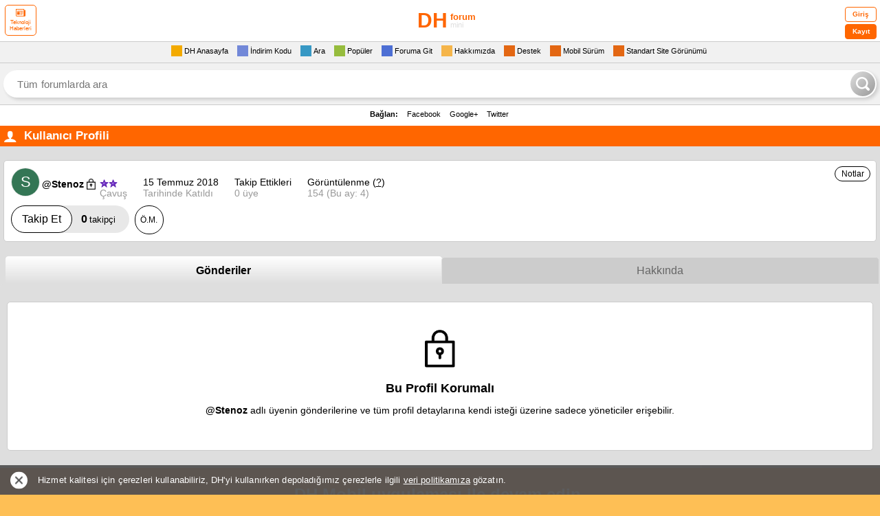

--- FILE ---
content_type: text/html; charset=utf-8
request_url: https://mini.donanimhaber.com/profil/2652520
body_size: 33005
content:


<html>
<head>
    <meta name="viewport" content="width=device-width, initial-scale=1.0, maximum-scale=1.0, user-scalable=0">
    <meta name="viewport" content="width=device-width, user-scalable=no" />
    <meta http-equiv="Content-Type" content="text/html;  charset=iso-8859-9" />
    <meta name="format-detection" content="telephone=no" />
    <meta name="description" content="" />
    <title>Profil: Stenoz</title>
    
    <meta name="theme-color" content="#fc6703">
    <link rel="icon" type="image/png" href="/content/img/favicon.png">
    <link rel="apple-touch-icon-precomposed" href="/content/img/favicon-ios.png">


<style>
    body {
        margin: 0;
        padding: 0;
    }
    .logo, .yenigiris {
        position: relative
    }

    .pagination, div.logo, div.menu {
        text-align: center
    }

    .burak-subcat, .button, .forumsearch a, .logo .fullgoster, .logo a, .reklam .metin a, .tamsurum a, .yenimenu a, .yorumTOP a, div.dashboard .login a.logout, div.dashboard .login p.ticket a, div.forum .profile ul.profile li a, div.forum div.subcat span a, div.forum dl dt a, div.menu a, div.newcomments .comments .comdash a, div.pmarea p.ticket a {
        text-decoration: none
    }

    .logo {
        width: 100%;
        display: inline-block
    }

    .logo a {
        color: #000
    }

    .logo .gorsel {
        width: 200px;
        height: 50px;
        display: block;
        margin: 5px auto;
        line-height: 50px;
        font-weight: 700;
        color: #f60;
        font-size: 14px !important;
    }

    .gorsel b.logo-bold {
        font-size: 30px !important;
    }

    .gorsel span.logo-normal {
        position: absolute;
        top: 0;
        font-size: 13px !important;
    }

    .gorsel span.logo-muted {
        font-size: 11px !important;
        color: #dedede;
        font-weight: 400;
    }

    .yenigiris .tek input, .yenigiris .tek span {
        margin-left: 10px;
        display: inline-block;
        float: left
    }

    .logo .fullgoster {
        border-radius: 7px
    }

    .yenigiris {
        width: 100%;
        display: inline-block;
        line-height: 20px;
        padding: 5px 0 0;
        background: #FFF;
        font-size: 11px
    }

    .yenigiris .tek {
        width: 100%;
        display: inline-block;
        margin-bottom: 5px
    }

    .yenigiris .tek span {
        width: 80px
    }

    .yenigiris .tek input {
        background: #F1F1F1;
        border: 1px solid #dedede;
        width: 120px;
        height: 18px
    }

    .yenigiris .giris {
        position: absolute;
        top: 10px;
        right: 10px;
        width: 60px;
        height: 33px;
        background: #F1F1F1;
        border-radius: 10px;
        cursor: pointer;
        border: 1px solid #dedede
    }

    .yenimenu {
        width: 100%;
        display: inline-block;
        background: #FFF;
        font-size: 13px
    }

    .menu1 {
        background: #F1F1F1
    }

    .menu2, .menu3 {
        background: #FFF
    }

    .menu4 {
        background: #F1F1F1;
        border-bottom: 1px dashed #CCC;
        border-top: 1px dashed #CCC
    }

    .yenimenu a {
        margin-left: 7px;
        margin-right: 7px
    }

    .yenimenu a span {
        padding: 0 3px;
        border-radius: 3px
    }

    .yenimenu a p {
        width: 20px;
        height: 20px;
        display: inline-block;
        float: left
    }

    .yenimenu a.gelenkutusu p {
        background-position: -40px -18px;
        display: none
    }

    .yenimenu a.cevaplanan p {
        background-position: -60px 2px
    }

    .yenimenu a.favorilerim p {
        background-position: -20px -18px;
        display: none
    }

    .yenimenu a.dukkanim p {
        background-position: 0 -18px;
        display: none
    }

    .yenimenu a.populer p {
        background-position: 0 -38px
    }

    .yenimenu a.gecmis p {
        padding-right: 5px
    }

    .yenimenu a.ayarlar p {
        background-position: -21px 2px
    }

    .yenimenu a.arama p {
        background-position: 0 2px
    }

    .yenimenu a.cikis {
        float: right;
        margin-right: 10px;
        font-size: 11px
    }

    .yenimenu a.cikis p {
        background-position: -80px 2px;
        display: none
    }

    .pagebuton, .pagination, .pagination form, .topicsimge, .yenimenu a.kapat {
        display: inline-block
    }

    .yenimenu a.kullanici {
        float: right;
        font-weight: 700;
        color: #000;
        font-size: 11px
    }

    .yenimenu a.kullanici p {
        background-position: -80px -18px
    }

    .yenimenu a.belirlediginiz p, .yenimenu a.kayit p {
        background-position: -60px -18px
    }

    .yenimenu a.fullsurum p {
        background-position: -20px -37px
    }

    .yenimenu a.kapat {
        padding: 0 5px;
        background: #DEDEDE;
        border-radius: 3px;
        color: #333;
        font-weight: 700;
        font-size: 10px;
        margin-right: 5px;
        float: right;
        line-height: 16px;
        margin-top: 2px
    }

    .topicsimge {
        width: 5px;
        height: 16px;
        float: left
    }

    .topicsimge.mor {
        background-position: -22px -83px
    }

    .topicsimge.morpop {
        background-position: -63px -83px
    }

    .topicsimge.morkilit {
        background-position: -102px -83px
    }

    .topicsimge.sari {
        background-position: -2px -83px
    }

    .topicsimge.saripop {
        background-position: -43px -83px
    }

    .topicsimge.sarikilit {
        background-position: -82px -83px
    }

    .pagination {
        width: 100%
    }

    .pagination form {
        margin: 0 6px
    }

    .pagination form select {
        display: inline-block;
        border: 1px solid #ccc
    }

    .pagebuton {
        width: 20px;
        height: 20px;
        margin: 0 3px;
        position: relative
    }

    .pagebuton.ilk span, .pagebuton.son span {
        position: absolute;
        top: -8px;
        display: inline-block
    }

    .pagebuton.ilk {
        background-position: 0 -60px;
        float: left;
        margin-left: 10px;
        width: 0;
        height: 0;
        border-right: 10px solid #f90;
        border-top: 8px solid transparent;
        border-bottom: 8px solid transparent;
        text-indent: -9999px
    }

    .pagebuton.ilk span {
        width: 5px;
        height: 16px;
        right: -18px;
        background: #f90
    }

    .pagebuton.onceki, .pagebuton.son, .pagebuton.sonraki {
        width: 0;
        height: 0;
        border-top: 8px solid transparent;
        border-bottom: 8px solid transparent;
        text-indent: -9999px
    }

    .pagebuton.onceki {
        background-position: -20px -60px;
        float: left;
        margin: 0 0 0 20px;
        border-right: 16px solid #f90
    }

    .pagebuton.sonraki {
        background-position: -40px -60px;
        float: right;
        margin: 0 20px 0 0;
        border-left: 16px solid #f30
    }

    .pagebuton.son {
        background-position: -60px -60px;
        float: right;
        margin-right: 10px;
        border-left: 10px solid #f30
    }

    .pagebuton.son span {
        width: 5px;
        height: 16px;
        left: -18px;
        background: #f30
    }

    .yenigonder {
        display: inline-block;
        float: right;
        color: #c30;
        background: #F1F1F1;
        margin-right: -5px;
        padding: 0 7px;
        font-size: 12px;
        border-top: 1px solid #CCC;
        line-height: 19px
    }

    .favekle {
        display: inline-block;
        width: 18px;
        height: 18px
    }

    .sagok, .solok {
        position: fixed;
        top: 140px;
        width: 50px;
        height: 80px;
        z-index: 9999;
        display: inline-block
    }

    .solok {
        left: 0
    }

    .sagok {
        right: 0
    }

        
        * {
        margin: 0;
        padding: 0;
        border: 0
    }
    

    body {
        -webkit-text-size-adjust: none;
        background-color: #febf55;
        font-family: Verdana,Geneva,sans-serif;
        font-size: 12px
    }

    .clear {
        clear: both
    }

    div.logo {
        background: #FFF;
        border-bottom: 1px solid #ccc
    }

    div.logo a img {
        border: 0;
        margin: 5px auto
    }

    div.menu {
        background-color: #FbFbFb;
        padding: 5px 0
    }

    div.pmarea {
        border: solid #CCC;
        border-width: 1px 0
    }

    div.pmarea p.ticket {
        display: inline-block;
        float: right;
        margin: 2px 0 2px 10px;
        padding: 0 0 0 20px;
        background: url(../img/cekic3.gif) left no-repeat;
        line-height: 16px
    }

    div.pmarea p.ticket a {
        color: #333;
        font-size: 11px
    }

    div.pmarea p.ticket a b {
        color: red
    }

    div.menu a {
        display: inline-block;
        padding: 0 10px;
        color: #C30;
        font-weight: 700;
        font-size: 13px;
        float: left
    }

    .pm, div.menu a.cm {
        padding-left: 20px;
        margin-left: 10px;
        font-weight: 400;
        line-height: 16px;
        display: inline-block
    }

    div.menu a.right {
        float: right
    }

    .pm {
        color: #272727;
        font-size: 11px
    }

    .pm b {
        color: red
    }

    div.menu a.cm {
        color: #272727;
        font-size: 11px
    }

    div.dashboard .login {
        padding: 5px 0;
        background-color: #EEE;
        border-bottom: 1px solid #CCC
    }

    div.dashboard .login p.ticket {
        display: inline-block;
        float: left;
        margin: 2px 0 2px 10px;
        padding: 0 0 0 20px;
        line-height: 16px
    }

    div.dashboard .login p.ticket a {
        color: #333;
        font-size: 11px
    }

    div.dashboard .login p.ticket a b {
        color: red
    }

    div.dashboard .login span {
        display: inline-block;
        width: 95px;
        margin: 0 5px 5px 0;
        text-align: right
    }

    .panel .yorumFayda, .reklam, .tamsurum, .yenimenu, .yorumTOP .dahafazla, div.footer {
        text-align: center
    }

    div.dashboard .login input {
        border: 1px solid #CCC;
        width: 120px
    }

    div.dashboard .login input.submit {
        background-color: #F93;
        color: #FFF;
        border: 0;
        font-weight: 700;
        padding: 3px 0
    }

    div.dashboard .login a.logout {
        padding-left: 5px;
        color: red;
        font-weight: 700
    }

    div.forum, div.forum dl dt {
        padding: 5px 0;
        border-bottom: 1px solid #CCC
    }

    div.forum {
        background-color: #FbFbFb
    }

    div.forum dl dt {
        margin: 5px
    }

    div.forum dl dt i {
        font-style: normal;
        margin-left: 10px;
        font-size: 10px;
        color: #999;
        line-height: 12px
    }

    div.forum dl dt span {
        float: right;
        display: block;
        color: #666;
        font-size: 11px
    }

    div.forum dl dt span.durum {
        font-weight: 400;
        color: #000
    }

    div.forum dl dt span.durum b {
        margin-left: 5px
    }

    div.forum dl dt span.durum b.aktif {
        color: #6F0
    }

    div.forum dl dt span.durum b.pasif {
        color: red
    }

    div.forum dl dt span a.go {
        width: 16px;
        height: 16px;
        display: inline-block;
        padding-left: 5px
    }

    div.forum dl dt a {
        color: #292929
    }

    div.forum dl dt.head {
        background: #f60;
        line-height: 24px;
        font-size: 14px;
        font-weight: 700;
        color: #fff;
        padding: 0 0 0 2%;
        margin: 0;
        display: inline-block;
        width: 98%;
    }

    div.forum dl dt.head div {
        width: 100%;
        overflow-wrap: break-word;
    }

    div.forum dl dt.head a {
        color: #fff !important
    }

    .head.popular .toggle {
        cursor: pointer;
        color: #fff;
        background: #f90;
        border: 1px solid #fff;
        padding: 0 4px;
        border-radius: 3px;
        font-size: 10px !important;
        line-height: 14px;
        font-weight: 400;
        margin: 4px 5px 0 0;
        display: inline-block;
        float: right
    }

    .filter {
        width: 100%;
        display: inline-block;
        padding: 5px 0;
        border-bottom: 1px solid #dedede;
        background: #f1f1f1
    }

    div.forum div.subcat {
        margin: 5px;
        width: auto;
        display: block;
        overflow-wrap: break-word;
    }

    div.forum div.subcat span {
        display: block;
        color: #292929;
        line-height: 20px
    }

    div.forum div.subcat span a {
        color: #292929
    }

    div.forum div.subcat span.subcat1 {
        font-size: 14px;
        font-weight: 700
    }

    div.forum div.subcat span.subcat2 {
        font-size: 11px;
        font-weight: 700;
        color: #333;
        padding-left: 15px
    }

    div.forum div.subcat span.subcat3 {
        font-size: 11px;
        padding-left: 30px;
        color: #333
    }

    div.forum div.subcat span.subcat4 {
        font-size: 11px;
        padding-left: 45px;
        color: #333
    }

    div.forum div.subcat span.subcat5 {
        font-size: 11px;
        padding-left: 60px;
        color: #333
    }

    div.footer {
        padding: 5px 0;
        background-color: #EEE;
        border-bottom: 1px solid #CCC
    }

    div.footer a {
        text-decoration: none;
        color: #F60;
        font-weight: 700
    }

    div.forum .profile img.avatar {
        float: left;
        width: 30px;
        height: 30px;
        padding: 0 10px 0 5px
    }

    div.forum .profile span.nick {
        float: left;
        font-size: 16px;
        font-weight: 700;
        color: red;
        line-height: 30px
    }

    div.forum .profile ul.profile {
        font-size: 11px;
        margin: 5px 0 0 5px;
        list-style: none;
        line-height: 15px
    }

    div.forum .profile ul.profile li a {
        color: #333
    }

    div.forum .profile ul.profile li i {
        padding-left: 10px;
        color: #B6B6B6;
        font-size: 9px;
        line-height: 15px
    }

    div.forum .profile ul.profile u {
        color: red;
        font-weight: 700;
        font-size: 12px
    }

    .wbg li {
        padding: 0 0 3px 17px
    }

    .wobg li {
        padding: 1px 0;
        background-color: #F4F4F4
    }

    div.forum .messages {
        margin: 10px 0
    }

    div.newcomments {
        font-family: Tahoma,Geneva,sans-serif
    }

    div.newcomments .comments {
        margin-bottom: 20px;
        width: 100%;
        float: left
    }

        div.newcomments .comments .comdash {
            background: #dedede;
            position: relative;
            padding: 10px 5px 15px 15px;
            border-radius: 10px 10px 0 0;
            float: left;
            width: 100%;
            box-sizing: border-box;
        }

    div.newcomments .comments .comdash a img {
        padding: 2px;
        margin-right: 5px;
        width: 40px;
        height: 40px
    }

            div.newcomments .comments .comdash a span.nick {
                font-size: 15px !important;
                color: #000000;
                margin-left: 10px;
                font-family: Arial, Helvetica, sans-serif;
                font-weight: 700;
            }

    div.newcomments .comments .comdash a:hover span.nick {
        color: #39C
    }

    div.newcomments .comments .comdash span.date {
        font-size: 11px;
        color: #333;
        margin-left: 5px
    }

    div.newcomments .comments .comdash span.date b {
        color: red;
        font-size: 10px
    }

    div.newcomments .comments .comcom {
        padding: 5px;
        font-size: 12px;
        background-color: #F5F5F5
    }

    div.newcomments .comments .comcom p {
        margin-top: 0
    }

    div.comdash div.panel {
        position: absolute;
        right: 5px;
        top: 8px;
        height: 24px;
        padding: 1px
    }

    .panel, .yenimenu.profile {
        position: relative
    }

    div.panel a.delete, div.panel a.pm, div.panel a.quote, div.panel a.warning {
        display: inline-block;
        width: 24px;
        height: 24px;
        padding-left: 3px;
        float: right
    }

    div.forum .post {
        margin: 10px
    }

    div.forum .post select.reason {
        width: 100%;
        height: 25px;
        line-height: 25px;
        font-size: 14px;
        font-weight: 700;
        display: block;
        border: 1px solid #ccc;
        margin-bottom: 5px;
        color: #666
    }

    div.forum .post input.user {
        width: 100%;
        height: 25px;
        line-height: 25px;
        font-size: 16px;
        font-weight: 700;
        display: block;
        border: 1px solid #CCC;
        background: url(../img/input-kime-bg.gif) left top no-repeat
    }

    div.forum .post input.topic, div.forum .post textarea {
        width: 100%;
        font-family: arial;
        font-size: 14px;
        display: block;
        border: 1px solid #CCC
    }

    div.forum .post input.topic {
        box-sizing: border-box;
        padding: 5px;
        font-weight: 700
    }

    div.forum .post textarea {
        height: 150px;
        line-height: 16px
    }

    div.forum .post input.send {
        padding: 10px;
        font-weight: 700
    }

    .mobileEditProfile {
        width: 98%
    }

    .mepButonSatir, .mepTekSatir {
        font-size: 12px;
        width: 100%;
        display: inline-block;
        line-height: 20px;
        font-family: Arial,Helvetica,sans-serif
    }

    .mepTekSatir {
        background: #f1f1f1;
        border-bottom: 1px solid #ccc;
        padding: 2px 5px;
        height: auto !important
    }

    .mepButonSatir {
        background: #FFF;
        height: 25px;
        padding: 5px
    }

    div.forum div.subcat a.subcat6, div.forum div.subcat a.subcat7 {
        background-attachment: scroll;
        background-repeat: no-repeat;
        background-color: transparent
    }

    .mtsSol {
        float: left;
        width: 40%
    }

    .mtsSag {
        float: right;
        width: 60%
    }

    .mtsSec {
        height: 20px;
        width: 100%
    }

    .burak-subcat {
        margin: 5px;
        display: block;
        color: #292929;
        line-height: 16px;
        font-family: Arial,Helvetica,sans-serif
    }

    .forumsearch, .forumsearch .not, .mAramaBaslik, .tamsurum {
        display: inline-block
    }

    .burak-subcat .subc1 {
        font-size: 14px;
        font-weight: 700
    }

    .burak-subcat .subc2 {
        font-size: 11px;
        font-weight: 700;
        color: #333;
        padding-left: 15px
    }

    .burak-subcat .subc3 {
        font-size: 11px;
        padding-left: 30px;
        color: #333
    }

    .burak-subcat .subc4 {
        font-size: 11px;
        padding-left: 45px;
        color: #333
    }

    .burak-subcat .subc5 {
        font-size: 11px;
        padding-left: 60px;
        color: #333
    }

    div.forum div.subcat a.subcat6 {
        font-size: 11px;
        padding-left: 75px;
        color: #333;
        background-position: 65px 2px
    }

    div.forum div.subcat a.subcat7 {
        font-size: 11px;
        padding-left: 90px;
        color: #333;
        background-position: 75px 2px
    }

    .mAramaBaslik {
        background: 0 0;
        font-size: 14px;
        font-weight: 700;
        color: #FFF;
        padding: 0 5px;
        margin: 0;
        width: 100%
    }

    .mAramaIcerik {
        background: #f1f1f1;
        padding-left: 5px
    }

    .mAramaATerimi, .mAramaForumlar, .mAramaKimTarafindan {
        width: 95%;
        padding-top: 5px;
        font-weight: 700
    }

    .maTextBoxNormal, .tamsurum {
        width: 100%
    }

    .tamsurum {
        padding: 5px 0;
        font-size: 12px;
        background: #f1f1f1
    }

    .forumsearch .kutu, .forumsearch .not {
        padding: 0 2%;
        border-bottom: 1px solid #dedede
    }

    .tamsurum a {
        color: #666
    }

    img {
        max-width: 310px !important
    }

    .forumsearch {
        width: 100%;
        background: #fff;
        font-family: Arial,Helvetica,sans-serif
    }

    .forumsearch .not {
        width: 96%;
        background: #dedede;
        color: #333;
        font-size: 11px;
        line-height: 30px
    }

    .forumsearch .not a {
        color: #333
    }

    .forumsearch .not .kapat {
        display: inline-block;
        float: right;
        line-height: 18px;
        margin: 6px 0;
        border-radius: 9px;
        background: #fff;
        color: #666;
        width: 18px;
        text-align: center;
        font-weight: 700;
        font-size: 10px
    }

    .forumsearch .kutu, .forumsearch .kutu .inputtext {
        display: inline-block;
        background: #FFF;
        box-sizing: border-box
    }

    .forumsearch .kutu {
        width: 100%;
        color: #333;
        font-size: 13px;
        line-height: 30px
    }

    .forumsearch .kutu .inputtext {
        width: 83%;
        padding: 2px 0 2px 10px;
        line-height: 24px;
        border: 1px solid #ccc;
        margin: 3px 0;
        border-radius: 5px;
        float: left;
        outline: 0
    }

    .forumsearch .kutu .inputsubmit {
        float: left;
        background-color: #F1F1F1;
        border: 1px solid #d0d0d0;
        border-radius: 5px;
        box-sizing: border-box;
        margin: 3px 0 0 2%;
        cursor: pointer;
        width: 15%;
        padding: 6.5px 0
    }

    .forumsearch .liste .sonuclar, .forumsearch .liste .tek {
        width: 100%;
        padding: 5px 2%;
        color: #333;
        margin: 0 0 5px;
        border-bottom: 1px solid #dedede;
        display: inline-block;
        box-sizing: border-box
    }

    .forumsearch .liste {
        width: 100%;
        display: inline-block;
        color: #333;
        line-height: 30px
    }

    .forumsearch .liste .tek {
        line-height: 14px
    }

    .forumsearch .liste .sonuclar {
        line-height: 20px;
        background: #f1f1f1;
        font-size: 14px !important
    }

    .yenimenu.profile {
        min-height: 40px;
        padding: 5px 0;
        border-top: 1px dashed #ccc;
        border-bottom: 1px solid #ccc
    }

    .yenimenu.profile .avatar {
        height: 40px;
        width: 40px;
        float: left;
        display: inline-block;
        line-height: 40px;
        color: #f60;
        font-size: 24px !important;
        font-weight: 700 !important
    }

    .yenimenu.profile .avatar img {
        max-height: 40px;
        max-width: 40px
    }

    .yenimenu.profile .username {
        display: inline-block;
        font-size: 16px !important;
        font-weight: 700 !important;
        font-family: Arial,Helvetica,sans-serif;
        color: #C30;
        position: absolute;
        left: 49px;
        top: 8px
    }

    .yenimenu.profile .onemliler {
        position: absolute;
        left: 48px;
        top: 30px
    }

    .yenimenu.profile .onemliler a {
        float: left
    }

    .yenimenu.profile .cikis {
        position: absolute;
        right: 0;
        top: 5px
    }

    .comdash {
        margin: 0 0 20px 0;
    }

        .comdash .like {
            position: absolute;
            right: 8px;
            bottom: -11px;
            height: 20px;
            border-radius: 10px;
            border: 1px solid #ccc;
            background-color: #fff;
            width: 75px;
            color: #666666;
            font-family: Arial, Helvetica, sans-serif;
            font-weight: bold;
            font-size: 12px !important;
            text-align: center;
            box-sizing: border-box;
            line-height: 18px;
            padding: 0 0 0 15px;
        }

            .comdash .like .caret-up {
                position: absolute;
                left: 7px;
                top: -3px;
                border-color: transparent transparent #666 transparent;
                border-style: solid;
                border-width: 8px;
                width: 0px;
                height: 0px;
            }

            .comdash .like.active {
                color: #fff;
                background-color: #fa6400;
                border-color: #fa6400;
            }

                .comdash .like.active span {
                    border-color: transparent transparent #fff transparent;
                    color: #fff;
                }

                .comdash .like.active .caret-up {
                    border-color: transparent transparent #fff transparent;
                }

    .colorbox.avatar {
        position: relative;
    }

        .colorbox.avatar.online:before {
            content: '';
            width: 8px;
            height: 8px;
            background-color: #7ed321;
            border-radius: 50%;
            position: absolute;
            right: 1px;
            top: 2px;
        }

    .comdash .bottom, .comdash .top {
        width: calc(100% - 40px);
        float: left;
        font-family: Arial, Helvetica, sans-serif;
    }

    .comdash .bottom {
        margin: 5px 0 0 0;
    }

        .comdash .bottom .title {
            float: left;
            color: #000000;
            margin: 0 0 0 10px;
        }

        .comdash .bottom .subject {
            width: 69px;
            height: 13px;
            border-radius: 10px;
            border: 1px solid #1da1f2;
            color: #1da1f2;
            font-size: 10px !important;
            float: left;
            text-align: center;
            line-height: 12px;
            margin: 1px 0 0 5px;
        }

        .comdash .bottom .date {
            float: right;
            color: #333 !important;
            font-size: 13px !important;
        }


    .comdash .top .process-menu {
        float: right;
        position: relative;
        margin: 4px 0 0 0;
    }

        .comdash .top .process-menu .button {
            color: #666;
            font-size: 14px;
            cursor: pointer;
            background: transparent;
            width: 3px;
            height: 11px;
            position: relative;
            padding: 0 5px;
            margin: 0;
        }

            .comdash .top .process-menu .button i {
                width: 3px;
                height: 3px;
                border-radius: 50%;
                background-color: #666;
                float: left;
            }

                .comdash .top .process-menu .button i:before {
                    content: '';
                    position: absolute;
                    left: 5px;
                    right: 0;
                    top: -5px;
                    width: 3px;
                    height: 3px;
                    border-radius: 50%;
                    background-color: #666;
                }

                .comdash .top .process-menu .button i:after {
                    content: '';
                    position: absolute;
                    left: 5px;
                    right: 0;
                    bottom: 3px;
                    width: 3px;
                    height: 3px;
                    border-radius: 50%;
                    background-color: #666;
                }

    .comdash .top .user-notes {
        border: 1px solid #d1cca8;
        background-color: #fff9e2;
        color: #b4af88;
        font-size: 10px !important;
        font-family: Arial, Helvetica, sans-serif;
        border-radius: 0 0 8px 0;
        padding: 1px 5px;
        margin: 2px 5px 0 0;
        margin: 2px 5px 0 5px;
        display: inline-block;
    }


    .comdash .top .subject-owner {
        float: right;
        color: #999999;
        font-size: 10px !important;
        font-family: Arial, Helvetica, sans-serif;
    }

    .comdash .bottom .follow-account {
        color: #333333;
        font-size: 10px !important;
        letter-spacing: -0.24px;
        float: left;
        margin: 1px 0 0 4px;
        cursor: pointer;
        position: relative
    }

        .comdash .bottom .follow-account.active {
            color: #fa6400;
        }

        .comdash .bottom .follow-account .tooltip {
            background-color: rgb(0 0 0 / 50%);
            position: absolute;
            left: 50%;
            top: 17px;
            color: #ffffff;
            font-size: 9px !important;
            letter-spacing: -0.22px;
            text-align: center;
            border-radius: 5px;
            padding: 6px;
            white-space: nowrap;
            transform: translate(-50%,0);
            margin: 0 0 0 -2px;
            z-index: 999;
            display: none;
        }

            .comdash .bottom .follow-account .tooltip:before {
                content: "";
                position: absolute;
                top: -14px;
                left: 50%;
                width: 0;
                height: 0;
                margin-left: -7px;
                border-width: 7px;
                border-style: solid;
                border-color: transparent transparent rgb(0 0 0 / 50%) transparent;
            }

        .comdash .bottom .follow-account .tooltip.active {
            display: block;
        }



    .acilir-menu-1 {
        display: none;
        position: absolute;
        top: 100%;
        right: -3px;
        z-index: 99;
        margin: 0;
    }

        .acilir-menu-1.aktif {
            display: inline-block
        }

        .acilir-menu-1 span.bg.scroll-kontrol {
            padding: 8px 0;
            border-radius: 6px;
            float: left;
            margin: 14px 0 0;
            min-width: 180px;
            background: #dedede;
            border: 1px solid #ccc;
            z-index: 99999999;
            width: 160px;
            border-bottom-left-radius: 3px;
            border-bottom-right-radius: 3px;
            box-shadow: 3px 4px 7px rgba(0, 0, 0, .2);
            max-height: 340px;
            overflow-y: hidden
        }

        .acilir-menu-1 li {
            width: 100%;
            float: left;
            text-align: left
        }

            .acilir-menu-1 li a {
                line-height: 22px;
                width: 100%;
                float: left;
                padding: 4px 11px;
                box-sizing: border-box;
                background: none;
                border-radius: 0;
                margin: 0;
                font-family: Arial;
                font-weight: 400 !important;
                font-size: 15px;
                color: #333 !important;
                position: relative;
                text-decoration: none;
            }

            .acilir-menu-1 li:hover {
                background-color: #f1f1f1
            }

                .acilir-menu-1 li:hover > a {
                    text-decoration: none !important
                }

        .acilir-menu-1 span.bg.scroll-kontrol:hover {
            overflow: auto
        }

        .acilir-menu-1 span.bg.scroll-kontrol::-webkit-scrollbar-track {
            border-radius: 5px;
            background-color: transparent
        }

        .acilir-menu-1 span.bg.scroll-kontrol::-webkit-scrollbar {
            width: 5px;
            background-color: transparent
        }

        .acilir-menu-1 span.bg.scroll-kontrol::-webkit-scrollbar-thumb {
            border-radius: 5px;
            background-color: rgba(51, 51, 51, .4)
        }

        .acilir-menu-1 span.bg::after {
            content: '';
            position: absolute;
            top: 7px;
            right: 4px;
            width: 0;
            height: 0;
            border-bottom: 8px solid #dedede;
            border-right: 8px solid transparent;
            border-left: 8px solid transparent
        }

        .acilir-menu-1 span.bg::before {
            content: '';
            position: absolute;
            top: 5px;
            right: 2px;
            width: 0;
            height: 0;
            border-bottom: 10px solid #ccc;
            border-right: 10px solid transparent;
            border-left: 10px solid transparent
        }

    @media screen and (max-width:310px) {
        .yenimenu a {
            margin: 0 6px 5px
        }

        .yenimenu a, .yenimenu a div {
            font-size: 9px !important
        }

        .yenimenu a img {
            display: none
        }

        .yenimenu a.avatar img {
            display: inline-block
        }

        .logo .gorsel {
            margin: 13px auto
        }

        .yenimenu.profile {
            min-height: 60px !important
        }
    }

    .yenimenu a, .yenimenu a div {
        font-size: 11px !important
    }

    .yenimenu {
        line-height: 16px;
        padding: 5px 0 0
    }

    .yenimenu a {
        font-weight: 400 !important;
        margin: 0 3px 5px;
        float: inherit;
        height: 16px;
        line-height: 16px;
        display: inline-block;
        color: #000
    }

    .yenimenu a div, .yenimenu a img {
        float: left;
        margin: 0 3px 0 0;
        display: inline-block
    }

    .yenimenu a:hover {
        color: #C30
    }

    .yenimenu a img {
        vertical-align: top
    }

    .yenimenu a span {
        float: right;
        display: inline-block;
        line-height: 12px;
        font-size: 9px !important;
        background: #DEDEDE;
        color: #000;
        margin: 2px 0 0 1px;
        font-weight: 400
    }

    .yenimenu a:hover > span {
        background: #C30;
        color: #FFF
    }

    .yenimenu .diger {
        cursor: pointer
    }

    @media screen and (max-width:310px) {
        .yenimenu a {
            margin: 0 6px 5px
        }

        .yenimenu a, .yenimenu a div {
            font-size: 9px !important
        }

        .yenimenu a img {
            display: none
        }

        .yenimenu a.avatar img {
            display: inline-block
        }

        .logo .gorsel {
            width: 140px;
            height: 35px;
            margin: 13px auto
        }
    }

    .quote {
        border: 1px solid #505050;
        background-color: #fff;
        width: 85%;
        margin: 1px;
        padding: 5px;
        color: #505050;
        font: 9px Verdana
    }

    .reklam .metin, .yorumTOP .dahafazla, .yorumTOP .tek {
        font-family: Verdana,Geneva,sans-serif
    }

    .reklam {
        width: 100%;
        height: auto;
        display: inline-block;
        padding: 5px 0;
        background: #DEDEDE
    }

    .reklam .metin {
        width: 100%;
        overflow: hidden;
        line-height: 15px;
        font-size: 11px
    }

    .reklam .metin span {
        color: #666;
        font-weight: 700;
        border-left: 3px solid #F90;
        padding-left: 5px
    }

    .reklam .metin a {
        color: #000
    }

    .panel .yorumFayda {
        display: inline-block;
        float: right;
        height: 18px;
        line-height: 18px;
        margin-right: 0;
        position: absolute;
        bottom: -17px;
        right: 4px;
        background: #fff;
        border-radius: 5px;
        padding: 0 3px;
        border: 1px dashed #BEBEBE;
        color: #666
    }

    .panel .yorumFayda .arti, .panel .yorumFayda .eksi {
        width: 15px;
        height: 15px;
        display: inline-block;
        float: left
    }

    .panel .yorumFayda .arti {
        margin: 2px 3px 0 0
    }

    .panel .yorumFayda .eksi {
        margin-top: 2px
    }

    .panel .yorumFayda .puan {
        display: inline-block;
        margin-left: 3px;
        font-weight: 700;
        min-width: 20px
    }

    .panel .yorumFayda .pozitif {
        color: #F60
    }

    .panel .yorumFayda .negatif {
        color: red
    }

    .yorumTOP {
        width: 100%;
        display: inline-block;
        background: #fff;
        padding: 0 0 5px
    }

    .yorumTOP .tek, .yorumTOP .ust {
        display: block;
        color: #000;
        font-size: 12px
    }

    .yorumTOP .ust {
        line-height: 20px;
        font-weight: 700;
        margin: 5px 10px
    }

    .yorumTOP .tek {
        margin: 0 10px 5px;
        line-height: 16px;
        border-top: 1px solid #DEDEDE;
        padding: 6px 0;
        position: relative
    }

    .yorumTOP .tek span {
        display: inline-block
    }

    .yorumTOP .dahafazla {
        width: 100%;
        background: #f1f1f1;
        font-size: 12px;
        color: #000;
        line-height: 24px;
        display: inline-block;
        margin-bottom: -5px;
        border-top: 1px solid #dedede
    }

    .yorumTOP .dahafazla:hover {
        background: #fff;
        background-image: -ms-linear-gradient(top,#FFF 0,#DEDEDE 100%);
        background-image: -moz-linear-gradient(top,#FFF 0,#DEDEDE 100%);
        background-image: -o-linear-gradient(top,#FFF 0,#DEDEDE 100%);
        background-image: -webkit-gradient(linear,left top,left bottom,color-stop(0,#FFF),color-stop(1,#DEDEDE));
        background-image: -webkit-linear-gradient(top,#FFF 0,#DEDEDE 100%);
        background-image: linear-gradient(top,#FFF 0,#DEDEDE 100%)
    }

    .yorumTOP .tek .yorumKisa {
        width: 100%;
        display: inline-block;
        line-height: 16px;
        overflow: hidden;
        position: relative
    }

    .yorumTOP .tek .yorumKisa p {
        position: absolute;
        bottom: 0;
        left: 0;
        width: 100%;
        height: 36px;
        background: url(https://icon.donanimhaber.com/yorumoylama/begenilen-bg.png) left bottom repeat-x;
        display: inline-block;
        display: none
    }

    .colorbox.list, .footer, .star-five {
        position: relative
    }

    .yorumTOP .tek .yorum {
        width: 100%;
        display: inline-block;
        line-height: 16px
    }

    .yorumTOP .tek .bilgi {
        font-size: 12px;
        color: #999;
        width: 100%;
        display: inline-block;
        line-height: 14px;
        text-align: right;
        margin-top: 3px;
        opacity: .5;
        filter: alpha(opacity=50)
    }

    .yorumTOP .tek .bilgi .devam {
        height: 14px;
        line-height: 16px;
        display: inline-block;
        margin: 0 10px 0 0;
        float: left;
        font-size: 11px;
        color: #666;
        font-weight: 700
    }

    .yorumTOP .tek .bilgi .yorumcu, .yorumTOP .tek .yorumagit {
        display: inline-block;
        float: right
    }

    .yorumTOP .tek .bilgi .yorumcu a {
        font-weight: 700;
        color: #000
    }

    .yorumTOP .tek .yorumagit {
        height: 14px;
        line-height: 16px;
        padding-left: 17px;
        font-size: 11px;
        color: #666;
        margin: 0 0 5px 5px
    }

    .yorumTOP .tek .bilgi .kaldir, .yorumTOP .tek .bilgi .unkaldir {
        width: 16px;
        margin: 0 0 0 10px;
        height: 16px;
        display: inline-block;
        float: right
    }

    .yorumTOP .tek .bilgi .kaldir {
        background: url(https://icon.donanimhaber.com/yorumoylama/yorum-kaldir.png) left 3px no-repeat
    }

    .yorumTOP .tek .bilgi .unkaldir {
        background: url(https://icon.donanimhaber.com/1395356617_Plus.png) left 3px no-repeat
    }

    .yorumTOP .tek:hover > .bilgi {
        opacity: 1;
        filter: alpha(opacity=100)
    }

    .yorumTOP .more-top-comments {
        display: inline-block;
        background: #f1f1f1;
        border: 1px solid #ccc;
        border-radius: 3px;
        color: #333;
        font-size: 11px;
        line-height: 20px;
        width: 100%;
        text-align: center;
        margin: 0 0 -10px
    }

    .yorumTOP .more-top-comments:hover {
        background: #fff;
        color: #000;
        font-weight: 700;
        box-shadow: 0 0 5px #ccc
    }

    .yorumTOP .yorumFayda {
        margin-right: 10px;
        border-right: 1px solid #CCC;
        padding-right: 10px
    }

    .yorumFayda {
        float: right;
        color: #999;
        display: block;
        line-height: 14px
    }

        .yorumFayda .puan {
            /*float: right;*/
            line-height: 18px;
            height: 16px;
            font-size: 12px !important;
            font-weight: 700;
            color: #666;
            /*text-shadow: 1px 1px 3px #CCC;*/
            margin-right: 5px;
        }

    .yorumFayda .el {
        display: inline-block;
        float: right
    }

    .yorumFayda .arti, .yorumFayda .eksi {
        height: 16px;
        display: inline-block;
        float: left
    }

    .footer .fontboyut a, .footer .fontboyut span {
        height: 20px;
        color: #333;
        float: left;
        display: inline-block
    }

    .yorumFayda .arti {
        width: 15px
    }

    .yorumFayda.pozitif .arti {
        color: #FF6600;
        transform: rotate(180deg);
        margin : 2px 9px;
    }

    .yorumFayda .eksi {
        width: 16px;
        margin: 0 5px
    }

    .footer .fontboyut {
        display: inline-block;
        background: #FFF;
        padding: 5px;
        border: 1px solid #ccc;
        border-radius: 6px;
        margin: 5px 0
    }

    .footer .fontboyut span {
        line-height: 10px;
        font-size: 8px;
        letter-spacing: 2px
    }

    .footer .fontboyut span strong {
        font-size: 13px
    }

    .footer .fontboyut a {
        line-height: 16px;
        font-size: 18px;
        margin: 0 0 0 10px
    }

    .colorbox {
        display: inline-block
    }

    .colorbox.nav {
        width: 16px;
        height: 16px;
        float: left;
        background: #f5b54a
    }

    .colorbox.nav.mes {
        background: #e5b582
    }

    .colorbox.nav.fg {
        background: #4d6fd4
    }

    .colorbox.nav.noti {
        background: #5a4e36
    }

    .colorbox.nav .count {
        font-weight: 700;
        color: red
    }

    .colorbox.nav.dig {
        background: #229e09
    }

    .colorbox.nav.ayar {
        background: #f3aa00
    }

    .colorbox.nav.ar {
        background: #3798c4
    }

    .colorbox.nav.popu {
        background: #96bc3d
    }

    .colorbox.nav.dukk {
        background: #f76d6d
    }

    .colorbox.nav.des {
        background: #e36713
    }

    .colorbox.nav.uyea {
        background: #1f2528
    }

    .colorbox.nav.green {
        background: #9ae074
    }

    .colorbox.nav.blue {
        background: #7288d8
    }

    .colorbox.onem {
        float: left;
        background: #f5b54a;
        width: 10px;
        height: 10px;
        margin: 3px 3px 0 0
    }

    .colorbox.onem.ceva {
        background: #a0a0a0
    }

    .colorbox.onem.gecm {
        background: #b76f00
    }

    .colorbox.onem.favo {
        background: #d80018
    }

    .colorbox.onem.cik {
        background: #de5906;
        float: right
    }

    .colorbox.list {
        width: 16px;
        height: 16px;
        float: left;
        background: #f5b54a;
        margin: 0 5px 0 0;
        font-size: 10px !important;
        line-height: 16px
    }

    .colorbox.list.git {
        background: #7a8b29;
        float: right;
        width: 10px;
        height: 10px;
        margin: 4px 0 0 3px
    }

    .colorbox.list.yenipop:after, .colorbox.list.yenipop:before {
        height: 0;
        width: 6px;
        content: "";
        position: absolute;
        border-left: 5px solid #fff;
        border-right: 5px solid #fff
    }

    .colorbox.list.koyu {
        background: #f60
    }

    .colorbox.list.acik {
        background: #ffb888
    }

    .colorbox.list.yenipop {
        background: #bf0000
    }

    .colorbox.list.yenipop:before {
        border-bottom: 4px solid #bf0000
    }

    .colorbox.list.yenipop:after {
        border-top: 4px solid #bf0000;
        margin: 12px 0 0
    }

    .colorbox.list.eskipop {
        width: 13px;
        height: 13px;
        background: #da1818;
        margin: 4px 0 0 9px;
        -webkit-transform: rotate(-45deg);
        -moz-transform: rotate(-45deg);
        -ms-transform: rotate(-45deg);
        -o-transform: rotate(-45deg);
        transform: rotate(-45deg);
        -webkit-transform-origin: 0 100%;
        -moz-transform-origin: 0 100%;
        -ms-transform-origin: 0 100%;
        -o-transform-origin: 0 100%;
        transform-origin: 0 100%
    }

    .colorbox.list.eskikilit span, .colorbox.list.yenikilit span {
        width: 8px;
        height: 10px;
        bottom: -2px;
        right: -2px;
        border-top-left-radius: 5px;
        border-top-right-radius: 5px;
        position: absolute
    }

    .colorbox.list.yenikilit {
        background: #999;
        color: #fff;
        text-align: center
    }

    .colorbox.list.yenikilit span {
        background: #000
    }

    .colorbox.list.eskikilit {
        background: #CCC;
        color: #fff;
        text-align: center
    }

    .colorbox.list.eskikilit span {
        background: #666
    }

        .colorbox.avatar {
            width: 40px;
            height: 40px;
            float: left;
            background: #dea433;
            color: #ffffff;
            font-size: 20px !important;
            letter-spacing: -0.59px;
            font-weight: 700;
            border-radius: 50%;
            text-align: center;
            line-height: 40px;
            font-family: Arial, Helvetica, sans-serif;
        }

    .colorbox.avatar.r0 {
        background: #40c0c4
    }

    .colorbox.avatar.r1 {
        background: #94c422
    }

    .colorbox.avatar.r2 {
        background: #74991c
    }

    .colorbox.avatar.r3 {
        background: #ff9c01
    }

    .colorbox.avatar.r4 {
        background: #f6f6c9
    }

    .colorbox.avatar.r5 {
        background: #e39143
    }

    .colorbox.avatar.r6 {
        background: #a2cef1
    }

    .colorbox.avatar.r7 {
        background: #396ece
    }

    .colorbox.avatar.r8 {
        background: #ef5847
    }

    .colorbox.avatar.r9 {
        background: #c5e3c7
    }

    .colorbox.mb {
        background: red;
        float: left;
        width: 10px;
        height: 10px;
        margin: 5px 3px 0
    }

    .simgeanlam {
        width: 100%;
        display: inline-block;
        background: #fff;
        color: #000;
        padding: 10px 0 0;
        border-bottom: 1px solid #ccc
    }

    .simgeanlam .tek {
        margin: 0 0 5px 10px;
        width: 140px;
        height: 25px;
        float: left;
        display: inline-block;
        font-size: 11px !important;
        line-height: 16px
    }

    .simgeanlam .colorbox {
        margin: 0 5px 0 0
    }

    .logo .fullgoster {
        width: 64px;
        height: 24px;
        line-height: 24px;
        font-size: 10px !important;
        position: absolute;
        display: inline-block;
        right: 8px;
        top: 18px;
        background: #c60;
        color: #fff
    }

    .star-five {
        display: block;
        color: #f60;
        width: 0;
        height: 0;
        border-right: 12px solid transparent;
        border-bottom: 9px solid #f60;
        border-left: 12px solid transparent;
        -moz-transform: rotate(35deg);
        -webkit-transform: rotate(35deg);
        -ms-transform: rotate(35deg);
        -o-transform: rotate(35deg)
    }

    .star-five:after, .star-five:before {
        position: absolute;
        display: block;
        width: 0;
        height: 0;
        content: ''
    }

    .star-five:before {
        border-bottom: 10px solid #f60;
        border-left: 4px solid transparent;
        border-right: 4px solid transparent;
        top: -6px;
        left: -8px;
        -webkit-transform: rotate(-35deg);
        -moz-transform: rotate(-35deg);
        -ms-transform: rotate(-35deg);
        -o-transform: rotate(-35deg)
    }

    .star-five:after {
        color: #f60;
        top: 0;
        left: -12px;
        border-right: 12px solid transparent;
        border-bottom: 9px solid #f60;
        border-left: 12px solid transparent;
        -webkit-transform: rotate(-70deg);
        -moz-transform: rotate(-70deg);
        -ms-transform: rotate(-70deg);
        -o-transform: rotate(-70deg)
    }

    .button, .heart, .uyari {
        display: inline-block
    }

    .heart {
        position: relative;
        width: 20px;
        height: 16px;
        float: left;
        margin: 3px 4px 0 0
    }

    .heart:after, .heart:before {
        position: absolute;
        content: "";
        left: 10px;
        top: 0;
        width: 10px;
        height: 15px;
        background: red;
        -moz-border-radius: 50px 50px 0 0;
        border-radius: 50px 50px 0 0;
        -webkit-transform: rotate(-45deg);
        -moz-transform: rotate(-45deg);
        -ms-transform: rotate(-45deg);
        -o-transform: rotate(-45deg);
        transform: rotate(-45deg);
        -webkit-transform-origin: 0 100%;
        -moz-transform-origin: 0 100%;
        -ms-transform-origin: 0 100%;
        -o-transform-origin: 0 100%;
        transform-origin: 0 100%
    }

    .heart:after {
        left: 0;
        -webkit-transform: rotate(45deg);
        -moz-transform: rotate(45deg);
        -ms-transform: rotate(45deg);
        -o-transform: rotate(45deg);
        transform: rotate(45deg);
        -webkit-transform-origin: 100% 100%;
        -moz-transform-origin: 100% 100%;
        -ms-transform-origin: 100% 100%;
        -o-transform-origin: 100% 100%;
        transform-origin: 100% 100%
    }

    .uyari {
        width: calc(100% - 42px);
        padding: 5px 20px;
        border-radius: 5px;
        font-size: 10pt;
        line-height: 14pt;
        background-image: linear-gradient(to bottom,#fff 0,#dedede 100%);
        border: 1px solid #f1f1f1;
        color: #666;
        margin: 0 0 10px;
        text-align: center
    }

    .uyari.yesil {
        background-image: linear-gradient(to bottom,#dff0d8 0,#c8e5bc 100%);
        border: 1px solid #b2dba1;
        color: #3c763d
    }

    .uyari.sari {
        background-image: linear-gradient(to bottom,#fcf8e3 0,#f8efc0 100%);
        border: 1px solid #f5e79e;
        color: #8a6d3b
    }

    .uyari.kirmizi {
        background-image: linear-gradient(to bottom,#f2dede 0,#e7c3c3 100%);
        border: 1px solid #dca7a7;
        color: #a94442
    }

    .mobile-gizle {
        float: right;
        padding: 0 10px;
        font-weight: 700
    }

    .mobile-gizle .gizle-buton {
        color: #666
    }

    .mobile-gizle .gizle-buton .simgesi {
        color: red
    }

    .button {
        margin-top: 10px;
        padding: 0 5px;
        line-height: 22px;
        border-radius: 3px;
        background: #F90;
        color: #FFF;
        font-weight: 700
    }

    .youtube-iframe {
        width: 100%;
        height: auto;
        float: left
    }

    .chat-iframe {
        width: 100%;
        height: 420px;
        float: left;
        margin-top: 10px
    }

    @media screen and (max-width:1250px) {
        .youtube-iframe {
            width: calc(100% - 320px)
        }
    }

    @media screen and (max-width:1000px) {
        .youtube-iframe {
            width: 100%
        }

        .chat-iframe {
            width: 100%;
            margin-top: 12px
        }
    }

    .onclick-menu-content {
        width: 150px !important;
        padding: 5px 0
    }

    li.bildirimli {
        box-sizing: border-box;
        background-color: #f1f1f1;
        text-align: center;
        height: 52px;
        font-size: 11px !important;
        width: 100%;
        float: left;
        padding: 0 5px 3px
    }

    li.bildirimli a, span.buton.isim {
        width: auto !important
    }

    li.bildirimli a {
        float: left;
        padding: 0 11px;
        border: 1px solid #f19700
    }

    li.bildirimli a:nth-child(2) {
        border-right: none;
        border-top-left-radius: 5px;
        border-bottom-left-radius: 5px
    }

    li.bildirimli a:nth-child(3) {
        border-right: none
    }

    li.bildirimli a:nth-child(4) {
        border-top-right-radius: 5px;
        border-bottom-right-radius: 5px
    }

    li.bildirimli a.aktif {
        background-color: #f19700 !important;
        color: #fff
    }

    li.bildirimli a:hover {
        background-color: rgba(241,151,0,.15)
    }

    .disabled {
        opacity: .5;
        cursor: default
    }

    .MorePopularDt {
        text-align: Center;
        line-height: 25px;
        padding-top: 3px;
        background-color: #EAEAEA;
        border-top: 1px solid #ccc
    }
    #postform > div:nth-child(1) {
        width: 100%;
        overflow-wrap: break-word;
    }
    .header-arama {
        position: relative;
        width: 100%;
        float: left;
        background-color: #f1f1f1;
        padding: 0 5px 0 5px !important;
        box-sizing: border-box;
        border-top: 1px solid #ccc;
        border-bottom: 1px solid #ccc;
    }
    /* DH Search */
    .dhsearch { position: relative; display: inline-block; width: 100%; height: 40px; padding: 10px 0 10px 0; }
    .dhsearch .search { display: inline-block; -webkit-box-sizing: border-box; -moz-box-sizing: border-box; box-sizing: border-box; padding: 0 165px 0 20px; width:100%; height: 40px; border-radius: 20px; box-shadow: 3px 3px 5px rgba(0, 0, 0, 0.15); background-color: #ffffff; border: none; font-size: 15px; letter-spacing: 0.14px; font-family: Arial; background-repeat: no-repeat; background-position: left; background-position-x: 10px; }
    .dhsearch .search:focus { outline: none; }
    .dhsearch .search-icon { height: 20px; width: 20px; z-index: 9990; display: inline-block; position: relative; left: 12px; top:32px;}
    .dhsearch .dropdown { cursor: pointer; z-index: 9990; display: inline-block; background: none; position: absolute; width: 116px; height: 26px; top: 17px; right: 43px; -moz-user-select: none; -khtml-user-select: none; -webkit-user-select: none;}
    .dhsearch .dropdown .dropdown-menu { display: none; height: auto; width: 153px; background-color: #f1f1f1; margin-top: 2px; border-radius: 10px; border: 1px solid #dedede; -webkit-box-shadow: 1px 3px 10px 0px rgba(50, 50, 50, 0.46); -moz-box-shadow: 1px 3px 10px 0px rgba(50, 50, 50, 0.46); box-shadow: 1px 3px 10px 0px rgba(50, 50, 50, 0.46); }
    .dhsearch .dropdown .dropdown-menu .list { color: #999999; font-size: 10px; letter-spacing: 0.14px; padding: 0; margin: 0; }
    .dhsearch .dropdown .dropdown-menu .list li { padding: 7px 10px 7px 10px; font-size: 11px !important; border-bottom: 1px solid #E6E6E6; border-radius: 5px; list-style: none; }
    .dhsearch .dropdown .dropdown-menu .list li:last-child { border: none; }
    .dhsearch .dropdown .dropdown-menu .list li:hover { background-color: #e0e0e0; }
    .dhsearch .dropdown .dropdown-menu .list .selected { background-color: #e0e0e0; cursor: default; }
    .dhsearch .dropdown .title { display: inline-block; padding: 0 0 0 12px; color: #999999; background-color: #f1f1f1; width: 102px; height: 24px; top: -4px; right: 136px; line-height: 25px;  border-radius: 20px; border: 1px solid #dedede; font-family: Arial; font-size: 11px; letter-spacing: 0.14px;overflow: hidden;white-space: nowrap;text-overflow: ellipsis;}
    .dhsearch .dropdown .title span { font-size: 11px !important; overflow:hidden }
    .dhsearch .dropdown .title:hover { background-color: #e9e8e8; }
    .dhsearch .dropdown .title .dropdown-icon { height: 7px; width: 12px; position: absolute; right: 10px; top: 9px; }
    .dhsearch .search-button { cursor: pointer; display: inline-block; position: absolute; right: 2px; top: 12px; width: 36px; height: 36px; border-radius: 20px; background-image: linear-gradient(135deg, #dedede 0%, #999 100%); text-align: center; line-height: 30px; font-weight: 700; font-family: Arial; letter-spacing: 0.14px; font-size: 15px; color: #ffffff; }
    .dhsearch .search-button:hover { background-image: linear-gradient(135deg, #e4772f 0%, #d84e4a 100%); }
    .dhsearch .search-button .search-icon { position: absolute; top: 8px; left: 8px; }
    .dhsearch .info { width: 100%; text-align: center; opacity: 0.4; color: #000000; font-size: 10px !important; letter-spacing: 0.15px; margin: 0; padding: 10px 0 10px 0; }
    .dhsearch .info a { cursor: pointer; font-weight: 700; text-decoration: underline; font-size: 10px !important; color: #000; }

    /* DH Search */

    /* video ve iframe objesi ekrana sığmadığı durumlar için */
    video, iframe { max-width: 100%; }
/* video iframe end*/
</style>
<style>
    /*OpenGraph*/

    .opengraph-content {
        width: calc(100% - 30px);
        float: left;
        display: flex;
        background-color: #fff;
        box-shadow: 3px 3px 5px 0px rgba(0,0,0,0.23);
        position: relative;
        margin: 0 30px 30px 0;
        font-family: Arial;
    }

    .resimli .content-gorsel {
        width: 210px;
        height: 210px;
        float: left;
        background-size: cover;
        background-repeat: no-repeat;
        background-position: center center;
    }

    .content-sol, .content-sag {
        float: left;
        position: relative;
        z-index: 9;
    }

    .content-sag {
        padding: 25px;
        box-sizing: border-box;
        overflow: hidden;
        width: calc(100% - 201px);
    }

    .resimli .content-sag h1, .resimsiz .content-sag h1 {
        float: left;
        margin: 0;
        font-size: 29px;
        font-weight: bold;
    }

        .resimli .content-sag h1 a, .resimsiz .content-sag h1 a {
            color: #111 !important;
            text-decoration: none;
        }

    .resimli .content-sag p, .resimsiz .content-sag p {
        color: #666666;
        font-size: 15px;
        width: 100%;
        float: left;
        margin: 10px 0 30px 0;
        line-height: 16px;
        max-height: 64px;
        overflow: hidden;
    }

    .resimli .content-sag .paylas-link-tut, .resimsiz .content-sag .paylas-link-tut {
        float: left;
        position: absolute;
        left: 25px;
        bottom: 20px;
        width: calc(100% - 30px);
    }

    .paylas-link-tut .paylas-link:hover {
        text-decoration: underline !important;
    }

    .paylas-link-tut .paylas-link {
        color: #111 !important;
        font-size: 19px;
        text-decoration: none;
        width: auto;
        max-width: calc(100% - 48px);
        float: left;
        overflow: hidden;
        text-overflow: ellipsis;
        white-space: nowrap;
        background: url('/Content/img/share-icon.png') no-repeat center right;
        padding-right: 25px;
    }

    .content .sag-menu .menu-ac {
        cursor: pointer;
        width: 20px;
        height: 20px;
        position: relative;
    }

    .opengraph-content .content-sag h1 {
        text-overflow: ellipsis;
        overflow: hidden;
        max-width: 94%;
        font-size: 20px;
        font-weight: bold;
        line-height: 23px;
        max-height: 46px;
        -webkit-line-clamp: 2;
        -webkit-box-orient: vertical;
        display: -webkit-box;
    }

    .opengraph-content .sag-menu {
        position: absolute;
        right: 20px;
        top: 20px;
    }

    .opengraph-content .acilir-menu {
        z-index: 99;
        position: absolute;
        top: -10px;
        right: -10px;
        background-color: #fffff7;
        border-radius: 5px;
        border: 1px solid #e6e6d3;
        padding: 10px;
        box-shadow: 0px 9px 27px -4px rgba(0,0,0,0.1);
    }

        .opengraph-content .acilir-menu .ilk-satir {
            width: 100%;
            float: left;
            color: #cccccc;
            font-size: 15px;
            padding-bottom: 10px;
            border-bottom: 1px solid #dedede;
            cursor: pointer;
        }

    .ilk-satir img {
        float: right;
        margin: 4px 4px 0 0;
    }

    .opengraph-content .acilir-menu ul {
        list-style-type: none;
        padding: 10px 0 0 0;
        float: left;
        margin: 0;
    }

    .acilir-menu ul li {
        width: 100%;
        Float: left;
        list-style-type: none;
    }

        .acilir-menu ul li a {
            color: #111 !important;
            font-size: 15px;
            text-decoration: None;
            white-space: nowrap;
            width: 100%;
            float: left;
            line-height: 26px;
        }

            .acilir-menu ul li a:hover {
                text-decoration: underline;
            }

    .show {
        display: block !important;
    }

    .opengraph-content .content-sag h1 a:hover {
        text-decoration: underline;
    }

    @media screen and (min-width: 0) and (max-width: 480px) {
        .content-sol, .content-sag {
            width: 100%;
        }

        .opengraph-content .content-gorsel {
            width: 100% !important;
            height: 150px !important;
            border-right: none !important;
        }

        .opengraph-content {
            display: inline-block;
        }

        .content-sag {
            padding: 10px;
        }

        .resimli .content-sag .paylas-link-tut, .resimsiz .content-sag .paylas-link-tut, .resimli-alternatif .content-sag .paylas-link-tut {
            left: 10px !important;
            bottom: 10px !important;
            right: 10px !important;
        }

        .resimli .content-sag p, .resimsiz .content-sag p {
            margin: 10px 0 30px 0;
            font-size: 14px;
        }

        .resimli .content-sag h1 {
            font-size: 20px;
        }

        .acilir-menu ul li a {
            font-size: 13px;
        }

        .opengraph-content .acilir-menu .ilk-satir {
            font-size: 13px;
        }

        .paylas-link-tut .paylas-link {
            font-size: 14px !important;
        }

        .resimli-alternatif .paylas-link-tut .paylas-link {
            background: url('/Content/img/opengraph-share-icon-white.png') no-repeat top 1px right !important;
            background-size: 16px auto !important;
        }

        .resimli .paylas-link-tut .paylas-link, .resimsiz .paylas-link-tut .paylas-link {
            background: url('/Content/img/opengraph-share-icon.png') no-repeat top 1px right !important;
            background-size: 16px auto !important;
        }

        .opengraph-content .content-sag h1 {
            text-overflow: inherit;
            overflow: hidden;
            white-space: inherit;
        }

        .content-sol {
            border-bottom: 1px solid #fff;
        }

        .opengraph-content {
            margin: 0 0 30px 0;
        }
    }

    @media screen and (min-width: 481px) and (max-width: 800px) {
        .opengraph-content .content-gorsel {
            width: 130px !important;
            height: 130px !important;
        }

        .content-sag {
            padding: 10px;
        }

        .resimli .content-sag .paylas-link-tut, .resimsiz .content-sag .paylas-link-tut {
            left: 10px;
            bottom: 10px;
            right: 10px;
        }

        .resimli .content-sag h1 a, .resimsiz .content-sag h1 a, .resimli-alternatif .content-sag h1 a {
            font-size: 19px;
        }

        .resimli .content-sag p, .resimsiz .content-sag p, .resimli-alternatif .content-sag p {
            font-size: 13px !important;
            margin: 4px 0 0 0 !important;
            max-height: 32px !important;
        }

        .acilir-menu ul li a {
            font-size: 14px;
        }

        .opengraph-content .acilir-menu .ilk-satir {
            font-size: 14px;
        }

        .paylas-link-tut .paylas-link {
            font-size: 14px !important;
        }

        .opengraph-content .sag-menu {
            right: 15px;
            top: 15px;
        }

        .opengraph-content .acilir-menu {
            top: -10px;
            right: -10px;
        }

        .resimli-alternatif .paylas-link-tut .paylas-link {
            background: url('/Content/img/opengraph-share-icon-white.png') no-repeat top 1px right !important;
            background-size: 16px auto !important;
        }

        .resimli .paylas-link-tut .paylas-link, .resimsiz .paylas-link-tut .paylas-link {
            background: url('/Content/img/opengraph-share-icon.png') no-repeat top 1px right !important;
            background-size: 16px auto !important;
        }

        .resimsiz .content-sag p {
            margin: 4px 0 20px 0 !important;
        }

        .opengraph-content .content-sag .paylas-link-tut {
            left: 10px !important;
            bottom: 10px !important;
        }

        .ayarmenu label {
            top: 0;
            right: 0;
        }

        .opengraph-container {
            margin: 0 0 30px 0;
        }
    }

    @media screen and (min-width: 801px) and (max-width: 1100px) {
        .opengraph-content .content-gorsel {
            width: 160px !important;
            height: 160px !important;
        }

        .content-sag {
            padding: 13px;
        }

        .resimli .content-sag .paylas-link-tut, .resimsiz .content-sag .paylas-link-tut {
            left: 15px;
            bottom: 15px;
            font-size: 17px;
        }

        .resimli .content-sag p {
            line-height: 16px;
            max-height: 48px;
            overflow: hidden;
            font-size: 14px;
        }

        .acilir-menu ul li a {
            font-size: 14px;
        }

        .opengraph-content .acilir-menu .ilk-satir {
            font-size: 14px;
        }

        .resimli .content-sag h1, .resimli-alternatif .content-sag h1, .resimsiz .content-sag h1 {
            font-size: 18px !important;
        }

        .resimli .paylas-link-tut .paylas-link, .resimli-alternatif .paylas-link-tut .paylas-link, .resimsiz .paylas-link-tut .paylas-link {
            font-size: 16px !important;
            ;
        }

        .resimli .content-sag p, .resimli-alternatif .content-sag p, .resimsiz .content-sag p {
            font-size: 14px !important;
            max-height: 48px !important;
        }

        .resimli .content-sag .paylas-link-tut, .resimli-alternatif .content-sag .paylas-link-tut, .resimsiz .content-sag .paylas-link-tut {
            left: 15px !important;
            bottom: 15px !important;
        }
    }

    .resimli-alternatif .content-gorsel {
        width: 210px;
        height: 210px;
        float: left;
        background: url('/Content/img/Layer-1.jpg')no-repeat center center;
        background-size: cover;
        border-right: 1px solid #fff;
    }

    .resimli-alternatif .content-sag h1 {
        float: left;
        margin: 0;
        font-size: 20px;
        font-weight: bold;
        z-index: 9;
        position: relative;
    }

        .resimli-alternatif .content-sag h1 a {
            color: #fff !important;
            text-decoration: none;
        }

    .resimli-alternatif .content-sag p {
        color: #cccccc;
        font-size: 15px;
        width: 100%;
        float: left;
        margin: 10px 0 30px 0;
        z-index: 9;
        position: relative;
        line-height: 16px;
        max-height: 64px;
        overflow: hidden;
    }

    .resimli-alternatif .content-sag .paylas-link-tut {
        float: left;
        position: absolute;
        left: 25px;
        bottom: 20px;
        width: calc(100% - 20px);
        z-index: 9;
    }

    .resimli-alternatif .paylas-link-tut .paylas-link {
        color: #fff;
        font-size: 19px;
        text-decoration: none;
        width: auto;
        max-width: calc(100% - 48px);
        float: left;
        overflow: hidden;
        text-overflow: ellipsis;
        white-space: nowrap;
        background: url('/Content/img/share-icon-white.png') no-repeat top 2px right;
        font-size: 19px;
    }

    .resimli-alternatif .background {
        z-index: 1;
        position: absolute;
        width: 100%;
        height: 100%;
        top: 0;
        left: 0;
        background-size: cover;
        background-position: center center;
        background-repeat: no-repeat;
        -webkit-filter: blur(5px);
        -moz-filter: blur(5px);
        -o-filter: blur(5px);
        -ms-filter: blur(5px);
        filter: blur(5px);
        overflow: hidden;
    }

    .resimli-alternatif .background-mask {
        z-index: 2;
        position: absolute;
        width: 100%;
        height: 100%;
        top: 0;
        left: 0;
        background-color: #000;
        opacity: 0.85;
    }

    .resimsiz .content-sag p {
        margin: 10px 0 40px 0;
    }

    .resimli-alternatif * {
        color: #fff;
    }

    .ayarmenu label {
        display: block;
        cursor: pointer;
        position: absolute;
        top: -10px;
        right: -10px;
        width: 25px;
        height: 25px;
        text-align: right;
        z-index: 9;
    }

        .ayarmenu label img {
            float: right;
            margin: 10px 5px;
        }

    .ayarmenu [type="checkbox"]:checked + label {
        position: absolute;
        top: 0;
        right: 0;
        font-size: 11px !important;
    }

    .ayarmenu {
        position: absolute;
        top: 0px;
        right: 0;
        width: 10px;
    }

        .ayarmenu [type="checkbox"] {
            position: absolute;
            left: -9999px;
        }

        .ayarmenu input[type="checkbox"] ~ .diyalog {
            display: none;
        }

        .ayarmenu [type="checkbox"]:checked ~ .diyalog {
            display: block;
        }

    .opengraph-content.video .content-gorsel {
        position: relative;
    }

        .opengraph-content.video .content-gorsel img {
            position: absolute;
            left: 50%;
            top: 50%;
            transform: translate(-50%,-50%);
            box-shadow: 0px 0px 5px 0px rgba(0,0,0,0.4);
            border-radius: 11px;
        }

    .opengraph-content.video .videoembed {
        display: none;
        float: left;
        position: relative;
    }

        .opengraph-content.video .videoembed iframe {
            max-width: initial;
            float: left;
        }

        .opengraph-content.video .videoembed .kapat {
            position: absolute;
            right: 8px;
            top: 8px;
            border-radius: 5px;
            background-color: #f00;
            padding: 5px 6px;
            cursor: pointer;
        }

            .opengraph-content.video .videoembed .kapat img {
                width: 20px;
            }
    /*OpenGraph*/
</style>

<style>

    .bildirim-ac {
        padding: 5px 8px;
        display: inline-block;
        cursor: pointer;
        border-radius: 3px;
        float: left;
        background-color: #999999;
        background-image: linear-gradient(to top, #ff4f4f 0%, #f88c4e 100%);
        margin: 0 10px 0 0;
        position: relative;
    }

        .bildirim-ac::after {
            content: '';
            position: absolute;
            left: -6px;
            top: -2px;
            bottom: -2px;
            width: 1px;
            background-color: #999;
        }


        .bildirim-ac img.icon {
            float: left;
            width: 18px;
            height: auto;
        }


        .bildirim-ac .count {
            width: 18px;
            height: 18px;
            border-radius: 9px;
            border: 1px solid #f1f1f1;
            font-size: 11px !important;
            font-weight: 400;
            color: #ffffff;
            text-align: center;
            line-height: 16px;
            position: absolute;
            right: -3px;
            box-sizing: border-box;
        }



        .bildirim-ac .count-1 {
            top: -9px;
            background-color: #ff0000;
        }

        .bildirim-ac .count-2 {
            background-color: #ff6600;
            bottom: -6px;
        }

        .bildirim-ac.yok {
            background-color: #dedede;
            background-image: none;
            padding: 5px 8px;
        }

            .bildirim-ac.yok img.icon {
                margin: 0;
            }

    .profile-new .notification-tab {
        width: 106%;
        float: left;
        border-bottom: 1px solid #ccc;
        list-style-type: none;
        margin: -10px -3% 10px;
        font-family: Arial, Helvetica, sans-serif;
        position: relative;
        top: 15px;
    }

        .profile-new .notification-tab li {
            border-right: 1px solid #ccc;
            width: 25%;
            float: left;
            text-align: center;
            font-size: 14px !important;
            font-weight: bold;
            color: #000;
            box-sizing: border-box;
            padding: 10px 0;
            cursor: pointer;
        }

            .profile-new .notification-tab li:last-child {
                border-right: none;
            }

            .profile-new .notification-tab li span {
                width: 18px;
                height: 18px;
                border-radius: 8px;
                background-color: #999999;
                font-size: 10px !important;
                font-weight: 400;
                color: #fff;
                text-align: center;
                line-height: 18px;
                display: inline-block;
                margin: -2px 0 0 0;
                vertical-align: middle;
            }

                .profile-new .notification-tab li span.red {
                    background-color: #ff0000;
                }

                .profile-new .notification-tab li span.orange {
                    background-color: #ff6600;
                }

            .profile-new .notification-tab li.active {
                background-image: linear-gradient(to top, #ffffff 0%, #dfdfdf 100%);
                color: #ff6600;
            }

    /* covid container */


    span.content {
        width: 100%;
        float: left;
        height: auto;
        background-color: #FbFbFb;
    }

    .covid-container {
                display: inline-block;
                position: relative;
                width: calc(100% - 10px);
                margin: 10px 5px 40px 5px
            }
    
            .covid-container a {
                text-decoration: none
            }
    
            .covid-container .covid-header {
                border: solid 1px #dedfe0;
                height: 28px;
                background-color: #dedfe1;
                padding: 0 10px;
                border-top-right-radius: 5px;
                border-top-left-radius: 5px
            }
    
            .covid-container .covid-header img.covid-icon {
                display: inline-block;
                vertical-align: middle;
                height: 26px
            }
    
            .covid-container .covid-header span.title {
                font-weight: 700;
                font-size: 12px;
                vertical-align: middle;
                line-height: 25px
            }
    
            .covid-container .covid-header a.close {
                position: absolute;
                right: 10px;
                top: 8px;
                font-family: Verdana;
                font-size: 10px !important;
                color: #999
            }
    
            .covid-container .covid-header a.close img {
                vertical-align: middle;
                margin-left: 2px;
                position: relative;
                bottom: 1px
            }
    
            .covid-container .covid-header .head-tab {
                width: 100%;
                float: left;
                display: grid;
                grid-template-columns: auto auto;
                background-color: #ccc;
            }
    
            .covid-container .covid-header .head-tab .button {
                float: left;
                padding: 0 10px;
                box-sizing: border-box;
                cursor: pointer;
                white-space: nowrap;
                overflow: hidden;
                text-overflow: ellipsis;
                width: 100%;
                position: relative;
                margin: 0;
                background: transparent;
                color:#000 !important;
            }
    
            .covid-container .covid-header .head-tab .button#editor-hot-button {
                padding: 3px 55px 3px 10px;
            }
    
    
            .covid-container .covid-header .head-tab .button .covid-icon.red {
                display: none;
            }
    
            .covid-container .covid-header .head-tab .button.active .covid-icon {
                display: none;
            }
    
            .covid-container .covid-header .head-tab .button.active .covid-icon.red {
                display: inline-block;
            }
    
            .covid-container .covid-header .head-tab .button.active {
                background-color: #dedfe1;
                border-color: #dedfe1;
                height: 40px;
                margin: -4px 0 0px 0;
                padding: 4px 10px 0 10px;
                border-radius: 5px 5px 0 0;
                text-overflow: inherit;
                overflow: initial;
            }
    
            .covid-container .covid-header .head-tab .button.active span.title {
                color: red !important;
            }
    
            .covid-container .covid-header .head-tab .button span.title {
                color: #000 !important;
            }
    
            .covid-container .covid-content {
                border: solid 1px #dedfe0;
                background-color: #f0f1f2;
                padding: 10px 12px;
                border-bottom-left-radius: 5px;
                border-bottom-right-radius: 5px
            }
    
            .hot-content-container > div:nth-of-type(1n+4) {
                display: none;
            }
    
            .hot-content-container > div:nth-child(3) {
                border-bottom: none;
                padding-bottom: 0;
            }
    
            .editor-content-container > div:nth-child(3) {
                border-bottom: none;
                padding-bottom: 0;
            }
    
            .covid-container .covid-content.show-less>div:nth-child(3) .right-info {
                bottom: -6px
            }
    
            .covid-container .covid-content>div {
                position: relative;
                padding: 10px 0;
                display: inline-block;
                width: 100%;
                min-height: 30px;
                border-bottom: solid 1px #dedfe0;
                font-size: 12px;
                color: #000
            }
    
            .covid-container .covid-content>div:last-child {
                border-bottom: none;
                padding-bottom: 0
            }
    
            .covid-container .covid-content>div:last-child .right-info {
                bottom: -8px
            }
    
            .covid-container .covid-content>div:first-child {
                padding-top: 0
            }
    
            .covid-container .covid-content>div>a b,
            .covid-container .covid-content>div>a div.sponsored {
                display: inline-block;
                font-weight: 500;
                margin-right: 10px;
                vertical-align: middle;
                color: #000;
                white-space: nowrap;
                text-overflow: ellipsis;
                overflow: hidden;
                max-width: 100%
            }
    
            .covid-container .covid-content>div>a b *,
            .covid-container .covid-content>div>a div.sponsored * {
                text-align: left !important;
                max-width: 100%;
                position: relative;
                display: inline-block;
                white-space: nowrap;
                text-overflow: ellipsis;
                overflow: hidden
            }
    
            .covid-container .covid-content>div>a b script,
            .covid-container .covid-content>div>a div.sponsored script {
                display: none
            }
    
            .covid-container .covid-content .right-info {
                position: absolute;
                bottom: 5px;
                right: 0;
                font-weight: 500
            }
    
            .covid-container .covid-content .right-info.date {
                color: #999
            }
    
            .covid-container .covid-content .right-info.sponsor {
                color: #ea604d
            }
    
            .covid-container a.show-more {
                position: absolute;
                color: #000;
                bottom: -18px;
                left: 10px;
                border-bottom-left-radius: 5px;
                border-bottom-right-radius: 5px;
                background-color: #dedfe1;
                padding: 3px 5px;
                font-size: 10px
            }
    
            .covid-container a.show-more::before {
                content: "Daha Fazla Göster"
            }
    
            .covid-container a.show-more img {
                display: inline-block;
                height: 6px
            }
    
            .covid-container a.show-more.less img {
                transform: rotate(180deg)
            }
    
            .covid-container a.show-more.less::before {
                content: "Daralt"
            }
            
            .covid-container #editor-hot .covid-content>div .content:hover{text-decoration:none}

    /* covid content */


    /* trend-link */


    #trend-link img.covid-icon {
        height: 16px;
        width: 14px
    }

    #trend-link span.title {
        color: red
    }

    #trend-link .covid-content>div b {
        font-family: Verdana;
        font-size: 12px !important;
        letter-spacing: -.29px;
        color: #000;
        margin-bottom: 3px;
        line-height: 15px;
        font-weight: bold;
        margin-right: 0;
    }

    #trend-link .covid-content>div>a.external-link {
        display: inline-block;
        width: 100%;
    }

    #trend-link .covid-content>div>a:hover,
    #trend-link .covid-content>div>a.external-link>b:hover,
    #trend-link .covid-content>div>a.external-link>span:hover {
        text-decoration: underline
    }

    #trend-link .covid-content .fav-icon {
        max-width: 20px !important;
        max-height: 20px !important;
        vertical-align: top;
        margin-right: 5px
    }

    #trend-link .covid-content .order-arrow {
        max-width: 18px !important;
        max-height: 18px !important;
        float: right
    }

    #trend-link .content {
        height: 15px;
        font-family: Verdana;
        font-size: 12px;
        letter-spacing: -.29px;
        color: #666;
        background-color: transparent;
        white-space: nowrap;
        text-overflow: ellipsis;
        overflow: hidden;
        margin-bottom: 5px;
        line-height: 15px;
        max-width: calc(100% - 80px);
    }

    #trend-link .covid-content .right-info {
        bottom: 12px;
        right: 10px;
        font-family: Verdana;
        font-size: 10px !important;
    }

    #trend-link .covid-content {
        padding: 0
    }

    #trend-link .covid-content div {
        padding: 7px 5px 5px 5px;
        width: calc(100% - 10px)
    }

    #trend-link .covid-header span.title {
        line-height: 30px;
        margin-left: 3px;
        font-size: 12px;
        font-family: Verdana;
        font-weight: bold
    }

    #trend-link .covid-header {
        padding: 0;
    }


    /* trend-link */


    .news-notification-image {
        display: inline-block;
        float: left;
        max-width: 32px !important;
        margin-right: 3px;
    }
    
    
    dl dt a.useful-message{
        float:right;
        color: #666666 !important;
        font-size: 12px !important;
        padding:6px 0 0 0;
        margin: 0 6px 0 0;
    }
    .float-left{
    	float: left !important;
    }
</style>

    

        <!-- Google Tag Manager -->
        <script>
            (function (w, d, s, l, i) {
                w[l] = w[l] || []; w[l].push({
                    'gtm.start':
                        new Date().getTime(), event: 'gtm.js'
                }); var f = d.getElementsByTagName(s)[0],
                    j = d.createElement(s), dl = l != 'dataLayer' ? '&l=' + l : ''; j.async = true; j.src =
                        'https://www.googletagmanager.com/gtm.js?id=' + i + dl; f.parentNode.insertBefore(j, f);
            })(window, document, 'script', 'dataLayer', 'GTM-KDFDQKX');</script>
        <!-- End Google Tag Manager -->
    <script>
        function swapOriginalSrc(imgElem) {
            if (imgElem) {
                var originalSrc = imgElem.dataset["previewSrc"] || imgElem.dataset["originalSrc"];
                if (originalSrc) {
                    imgElem.src = originalSrc;
                    imgElem.removeAttribute('data-original-src');
                }
            }
        }
        function load_css_async(filename) {
            var cb = function () {
                var l = document.createElement('link'); l.rel = 'stylesheet';
                l.href = filename;
                var h = document.getElementsByTagName('head')[0]; h.parentNode.insertBefore(l, h);
            };
            var raf = requestAnimationFrame || mozRequestAnimationFrame ||
                webkitRequestAnimationFrame || msRequestAnimationFrame;
            if (raf) raf(cb);
            else window.addEventListener('load', cb);
        }
    </script>
</head>
<body>

    
    <div class="container">



<link href="/Content/fonts/style.css" rel="stylesheet" />
<style>
    .yazi-yonlen {
        font-size: 8px !important;
        width: 44px;
        height: 24px;
        padding: 12px 0 7px;
        position: absolute;
        display: inline-block;
        left: 7px;
        top: 7px;
        border-radius: 5px;
        color: #f60 !important;
        font-family: Arial,Helvetica,sans-serif;
        border: 1px solid #f60;
    }

    .yonlen.sag {
        right: 7px;
        top: 7px;
        left: inherit;
        position: absolute;
        display: inline-block;
        width: 44px;
        height: 24px;
    }

    .dh-giris-v2 {
        margin-top: 3px;
        color: #F60 !important;
        border-color: #F60;
        border-style: solid;
        border-width: 1px;
        border-radius: 4px;
        width: 100%;
        font-weight: 700;
        font-size: 10px;
        text-align: center;
        display: block;
        height: 20px;
        text-decoration: none;
        line-height: 20px;
    }

    .dh-giris-register {
        background-color: #F60;
        color: #fff !important;
    }
</style>
<div class="logo">
    <a href="https://www.donanimhaber.com/teknoloji-haberleri" class="yazi-yonlen">
        <img src="/content/img/teknoloji-haberleri.png" width="14" style="vertical-align: middle;margin-bottom:4px; margin-top: -7px;"> Teknoloji Haberleri
    </a>
    
    <a href="/" class="gorsel">
        <b class="logo-bold">DH</b> <span class="logo-normal">forum</span><span class="logo-muted">mini</span>
    </a>
    <style>
        .auth-buttons {
            position: absolute;
            display: none;
            top: 3px;
            right: 7px;
        }

        .open-with-app {
            position: fixed;
            bottom: 30px;
            text-align: center;
            -webkit-transform: translate(-50%, -50%);
            transform: translate(-50%, -50%);
            left: 50%;
            border-radius: 15px;
            background-image: linear-gradient(102deg, #fc8a45, #ff5449);
            padding: 8px 15px;
            color: #fff;
            z-index: 9999999999;
            display: none;
        }

        .open-with-app span {
            margin: 0 25px 0 0;
            font-size: 12px !important;
        }

        .open-with-app a.close {
            position: absolute;
            top: 0;
            right: 0;
            bottom: 0;
            padding: 6px 13px 0 0;
        }

        .open-with-app a.close img {
            height: 10px;
            width: 10px;
        }

        a.open-with-app-square {
            display: inline-block;
            width: 41px;
            height: 41px;
            padding: 5px;
            border-radius: 5px;
            font-family: Helvetica;
            font-size: 9px !important;
            text-align: center;
            text-decoration: none;
        }

        a.open-with-app-square span, a.open-with-app-square b {
            font-size: 9px !important;
        }

        a.open-with-app-square.apple {
            border: solid 1px #cccccc;
            background-color: #f5f5f5;
            color: #000;
        }

        a.open-with-app-square.android {
            border: solid 1px #a4c639;
            background-color: #f5f5f5;
            color: #a4c639;
        }

        a.open-with-app-square i {
            display: block;
            font-size: 16px !important;
            padding-bottom: 3px;
        }
    </style>
        <style>
            .auth-buttons {
                right: 55px !important;
            }

            @media only screen and (max-width: 350px) {
                .auth-buttons {
                    right: 48px !important;
                }

                .yonlen.sag {
                    right: 3px;
                }
            }
        </style>
    <div class="auth-buttons">
        <a class="open-with-app-square android" href="javascript:;" onclick="redirectToApp('app://click.donanimhaber.com?source=forum&amp;type=12&amp;id=2652520')">
            <i class="icon-android"></i>
            <span>Uygulama ile <b>aç</b></span>
        </a>
    </div>
    <div class="open-with-app" onclick="redirectToApp('app://click.donanimhaber.com?source=forum&amp;type=12&amp;id=2652520')">
        <span>Uygulama ile Aç</span>
        <a class="close" href="javascript:;" onclick="closeOpenWithAppFloatingButton(event, this)" title="Kapat butonu">
            <img src="/Content/img/close3.png" alt="Kapat butonu">
        </a>
    </div>
    <script>
        var openWithAppFeatureEnabled = true;
        var timeOut = 0;
        var iosRestrictedPages = [4 /*pm detail*/];
        var userAgent = navigator.userAgent.toLowerCase();
        var isAndroidDevice = userAgent.indexOf("android") > -1 && userAgent.indexOf("mobile") > -1;
        var storeLink = 'https://play.google.com/store/apps/details?id=com.donanimhaber.dhandroid';
        var deepLinkUrl = 'app://click.donanimhaber.com?source=forum&type=12&id=2652520';
        var isIos = [
            'iPad Simulator',
            'iPhone Simulator',
            'iPod Simulator',
            'iPad',
            'iPhone',
            'iPod'
        ].includes(navigator.platform)
            // iPad on iOS 13 detection
            || (navigator.userAgent.includes("Mac") && "ontouchend" in document); 

        if (isIos) {
            for (var i = 0; i < iosRestrictedPages.length; i++) {
                if(deepLinkUrl.indexOf('type=' + iosRestrictedPages[i]) > -1)
                    isIos = false;
            }
        }

        if (openWithAppFeatureEnabled && (isAndroidDevice || isIos)) {
            if (isIos) {
                //store linki
                storeLink = 'https://apps.apple.com/tr/app/dh/id1342583703?l=tr';

                //uygulamada aç barı ikonu
                let icon = document.querySelector(".open-with-app-square i");
                icon.classList.remove("icon-android");
                icon.classList.add("icon-apple");

                //uygulamada ac barı class gorunum
                let bar = document.querySelector(".open-with-app-square");
                bar.classList.remove("android");
                bar.classList.add("apple");
            }

            if (document.getElementsByClassName("auth-buttons").length > 0) {
                document.getElementsByClassName("auth-buttons")[0].style.display = "grid";
                //fixed button kapatılmamıs ise goster
                var expireDate = localStorage.getItem("openWithApp");
                if (!expireDate
                    || parseInt(expireDate) < Date.now())
                    document.getElementsByClassName("open-with-app")[0].style.display = "block";
            }
        }

        if (openWithAppFeatureEnabled && isIos) {
            window.onpagehide = appRunning;
        } else {
            window.onblur = appRunning;
        }
        
        function fallbackToStore() {
            window.location.href = storeLink;
        }
        
        function openApp(link) {
            window.location.href = link;
        }
        
        function triggerAppOpen(link) {
            if (isIos)
                link = link.replace("app://", "dh://");
            timeOut = setTimeout(fallbackToStore, 2000);
            openApp(link);
        }

        function appRunning() {
            clearTimeout(timeOut);
            timeOut = 0;
        }

        function redirectToApp(url) {
            if (url.indexOf("type=1") > -1) {
                let messageId = getFocusedMessageId();
                if (messageId > 0) {
                    let threadId = url.replace(/.*?id=/, "")
                    url = url.replace(threadId, messageId);
                }
            }
            triggerAppOpen(url);
        }

        function getFocusedMessageId() {
            let messageId = 0;
            let messages = document.querySelectorAll(".comdash");
            if (messages.length > 0) {
                for (var i = 0; i < messages.length; i++) {
                    var el = messages[i];
                    var top = el.offsetTop;
                    if (top <= window.pageYOffset) {
                        messageId = parseInt(el.getAttribute("id"));
                    }
                }
                if(messageId === 0)
                    messages[0].getAttribute("id");
            }
            return messageId;
        }

        function closeOpenWithAppFloatingButton(e, obj) {
            e.stopPropagation();
            //3 gün
            var expireDate = new Date().setDate(new Date().getDate() + 3);
            localStorage.setItem('openWithApp', expireDate);
            obj.parentElement.remove();
        }
    </script>

        <span class="yonlen sag">
            <a class="dh-giris-v2 dh-giris-login" href="https://giris.donanimhaber.com/login?returnUrl=https%3a%2f%2fmini.donanimhaber.com%2fprofil%2f2652520">Giriş</a>
            <a class="dh-giris-v2 dh-giris-register" href="https://giris.donanimhaber.com/kayit/Register.aspx">Kayıt</a>
        </span>

</div>




<style>
    button, input[type="submit"], input[type="button"] {
        -webkit-appearance: none;
    }

    input[type="checkbox"], input[type="radio"] {
        border: 1px solid #e5e5e5;
    }
</style>
<script type="text/javascript">
    var isSafari = navigator.userAgent.toLowerCase().indexOf('safari') > -1 && navigator.userAgent.toLocaleLowerCase().indexOf('chrome') == -1;
    var keepAliveExecuted = false;

    function createCORSRequest(type, url) {
        var request = new XMLHttpRequest;
        //console.log("UNSENT", request.readyState);
        //console.log("OPENED", request.readyState);
        request.onprogress = function() {
            //console.log("LOADING", request.readyState);
        }
        request.onload = function() {
            //console.log("DONE", request.readyState);
        }
        if ("withCredentials" in request)
            request.open(type, url, true);
        else {
            if ("undefined" != typeof XDomainRequest)
                request = new XDomainRequest.open(type, url);
            else
                request = null;
        }
        return request;
    }

    function executeRequest(url, callback) {
        var request = createCORSRequest("GET", url);
        if (request) {
            request.onload = function() {
                callback && callback(request.responseText);
            }
            request.onerror = function() {
                console.error("İşlem sırasında hata oluştu.");
            }
            request.withCredentials = true;
            request.send();
            return request;
        } else {
            console.error("CORS not supported");
            return null;
        }

    }

    function executePostRequest(url, successFunction) {
        var xhr = createCORSRequest("POST", url);

        if (!xhr) {
            console.log('CORS not supported');
            return;
        }

        xhr.onload = function() {
            if (successFunction) {
                successFunction(xhr.responseText);
            }
        };

        xhr.onerror = function() {
            console.log('Woops, there was an error making the request.');
        };

        xhr.withCredentials = true;
        xhr.send();
    }

    function keepAlive(successFunction) {
        if (!isSafari || keepAliveExecuted) {
            return true;
        }

        executeRequest("https://mini.donanimhaber.com/api2/GlobalApi/keepAlive", function() {
            setTimeout(function() { keepAliveExecuted = false; }, 45000);
            if (successFunction) {
                successFunction();
            }
        });
        return false;
    }

</script>

<script>
    function dhExternalLinkRedirect(_this) {
        $this = _this;
        var currentHref = $this.getAttribute("href");
        var messageId = currentHref.match(/messageId=[0-9]+/gi);
        var href = $this.getAttribute("data-href");
        if (!href.toLowerCase().includes("donanimhaber.com")) {
            if (messageId && messageId.length > 0)
                messageId = "&" + messageId;
            else messageId = "";

            href = "/ExternalLinkRedirect?module=js" + messageId + "&url=" + encodeURIComponent(href);
        }
        var target = $this.getAttribute("target");
        if (target == "_blank") {
            window.open(href, "_blank");
        } else {
            location.href = href;
        }
        return false;
    }
    var prep_isZero = true;
    var prep_sessionID = "56BB9D1746DBCDA94D0B1E5825EFF47D";

        function guid() {
            function s4() {
                return Math.floor((1 + Math.random()) * 0x10000)
                  .toString(16)
                  .substring(1);
            }
            return s4() + s4() + '-' + s4() + '-' + s4() + '-' +
              s4() + '-' + s4() + s4() + s4();
        }
        function getSessionId() {
            var sessionId = "";
            sessionId = window.localStorage.getItem("dh-session-id");
            if (sessionId == null) {
                sessionId = guid();
                window.localStorage.setItem("dh-session-id", sessionId);
            }
            return sessionId;
        }
        function setSession(type, id) {
            var sessionId = getSessionId();
            var href = "/api2/GlobalApi/sessioninsert?type=" + type + "&id=" + id + "&sessionId=" + sessionId;
            executeRequest(href, function (res) {});
    }



    var isGuest = false;
    var guestNightModeElem = document.getElementById('guestNightMode');
    if (guestNightModeElem) {
        guestNightModeElem.innerHTML += window.nightmode ? ' Gece Modundan Çık ' : ' Gece Moduna Geç ';
        guestNightModeElem.setAttribute('onclick', "setCookie('nightmode', '" + (window.nightmode ? '' : 'on') + "' , 1); location.reload(); return false;");
    }



    if (isGuest) {
        var xhr = new XMLHttpRequest();
        xhr.open("GET", "https://www.donanimhaber.com/Api/NewsNotifications/GetTotalUnread");
        xhr.withCredentials = true;
        xhr.onreadystatechange = function() {
            if (xhr.readyState == 4 && xhr.status == 200) {
                var result = JSON.parse(xhr.responseText);
                if (!result.HasError) {
                    if (result.Data) {
                        if (result.Data > 0) {
                            document.getElementsByClassName("count-2")[0].innerHTML = (result.Data > 9 ? "9+" : result.Data.toString());
                            document.getElementsByClassName("count-2")[0].style.display = "inline-block";
                        } else {
                            document.getElementsByClassName("count-2")[0].style.display = "none";
                        }
                    }
                }
                else {
                    console.log(" response:");
                    console.log(result.Message);
                }
            }
        }
        xhr.send();

    }
</script>
<div class="yenimenu menu1">
    <a href="http://www.donanimhaber.com/" class="ayarlar"><div class="colorbox nav ayar"></div><div> DH Anasayfa</div></a>
    <a href="https://indirimkodu.donanimhaber.com/" target="_blank" class="ayarlar"><div class="colorbox nav blue"></div><div>İndirim Kodu</div></a>
    
    <a href="/search.asp" class="arama"><div class="colorbox nav ar"></div><div> Ara</div></a>
    <a href="/populer-konular"><div class="colorbox nav popu"></div><div> Popüler</div></a>
    <a href="/foruma-git" class="forumagit"><div class="colorbox nav fg"></div><div> Foruma Git</div></a>
    <a href="/hakkimizda" class="ayarlar"><div class="colorbox nav duk"></div><div> Hakkımızda</div></a>
    <a href="/support.asp#midpage"><div class="colorbox nav des"></div><div> Destek</div></a>
    <a href="https://forum.donanimhaber.com/" class="ayarlar"><div class="colorbox nav des"></div><div> Mobil Sürüm</div></a>
    <a href="https://mobile.donanimhaber.com/switchTo.asp?p=2652520" class="ayarlar"><div class="colorbox nav des"></div><div> Standart Site Görünümü</div></a>
</div>

<form action="https://search.donanimhaber.com" method="get" id="dhsearch-form">
    <div class="header-arama">
        <div class="dhsearch">
            <input class="search" type="text" id="txt-search" name="q" placeholder="T&#252;m forumlarda ara" />
            <input type="hidden" name="token" value="-1" />
            <input type="hidden" name="h" value="56BB9D1746DBCDA94D0B1E5825EFF47D" />
            <input type="hidden" name="redirecttype" value="2" />
            <input type="hidden" id="dhsearch-hidden-field" />
            <a href="javascript:void(0)" onclick="searchProcess()" class="search-button" title="Arama butonu">
                <img class="search-icon" src="/content/img/search-white.png" alt="Arama butonu" />
            </a>
        </div>
    </div>
</form>


<script>
    /* DH Search */
    checkClick = true;
    function dropdownClick() {
        checkClick = false;
        var dropdownName = 'dhsearchTop';
        var status = document.querySelectorAll('.dropdown')[0].getAttribute('status');
        if (status == 'close') {
            document.querySelectorAll('.dropdown-menu[search-dropdown-menu=' + dropdownName + ' ]')[0].style.display = 'block';
            document.querySelectorAll('.dropdown')[0].setAttribute("status", "open");
        } else {
            document.querySelectorAll('.dropdown-menu[search-dropdown-menu=' + dropdownName + ' ]')[0].style.display = 'none';
            document.querySelectorAll('.dropdown')[0].setAttribute("status", "close");
        }
    }
    var dropdown = document.querySelectorAll(".dropdown")[0];
    if (dropdown) {
        dropdown.addEventListener('click', dropdownClick, false);
    }
    function dropdownKeyUp() {
        const length = document.querySelector(".dhsearch .search").value.length;
        if (length > 0) { document.querySelector(".dhsearch .search-button").style.background = 'linear-gradient(135deg, #f9893f 0%, #e95450 100%)'; }
        else { document.querySelector(".dhsearch .search-button").style.background = 'linear-gradient(135deg, #dedede 0%, #999 100%)'; }
    }
    dropdown = document.querySelectorAll(".dhsearch .search")[0];
    if (dropdown) {
        dropdown.addEventListener('keyup', dropdownKeyUp, false);
    }

    var ddItem = document.getElementsByClassName("dd-item");
    function itemClick() {
        var menuName = 'dhsearchTop';
        var value = this.innerHTML;
        for (var i = 0; i < ddItem.length; i++) {
            ddItem[i].classList.remove("selected");
        }
        this.classList.add("selected");
        document.querySelectorAll(".dropdown[search-dropdown='dhsearchTop']")[0].getElementsByClassName("title")[0].querySelector('span').innerHTML = value;
    }
    for (var i = 0; i < ddItem.length; i++) {
        ddItem[i].addEventListener('click', itemClick, false);
    }

    // Close all dropdowns when clicked out
    window.onclick = function() {
        if (checkClick) {
            if (document.querySelectorAll('.dropdown-menu').length > 0) {
                document.querySelectorAll('.dropdown-menu')[0].style.display = 'none';
                document.querySelectorAll('.dropdown')[0].setAttribute("status", "close");
            }
        }
        checkClick = true;
    };
    /* DH Search */

    var form = document.getElementById("dhsearch-form");
    function searchProcess() {
        var searchType = "all";

        if (document.getElementById("dhsearch-place") != null) {
            var selectedElement = document.getElementById("dhsearch-place").getElementsByClassName("selected")[0];
            searchType = selectedElement.getAttribute("type-of-search");

        }
        var hiddenItem = document.getElementById("dhsearch-hidden-field");


        switch (searchType) {
            case "all":
                // hiç bir işlem yapma.
                hiddenItem.setAttribute("name", "");
                hiddenItem.setAttribute("value", "");

                break;
            case "forum":
                hiddenItem.setAttribute("name", "forums");
                hiddenItem.setAttribute("value", selectedElement.getAttribute("value"));
                break;
            case "message":
                hiddenItem.setAttribute("name", "topic");
                hiddenItem.setAttribute("value", selectedElement.getAttribute("value"));
                break;
            default:
        }

        form.submit();
    }



    form.addEventListener("submit", function(e) {
        e.preventDefault();
        searchProcess();
    });

</script>
<script>
    //function goster() {
    //    document.getElementById("result").style.display = "block", document.getElementById("result").innerHTML = "<b style='padding:10px;float:left;'>Lütfen aramak istediğiniz terimi yazın</b>"
    //}

    //function gotoforum() {
    //    document.getElementById("forum").style.display = "block", document.getElementById("txt-search").focus(), document.getElementById("go-forum").innerHTML = "<b style='padding:10px;float:left;'>Lütfen aramak istediğiniz terimi yazın</b>"
    //}

    //function doDelayedSearch(a, b) {
    //    timeout && clearTimeout(timeout), timeout = setTimeout(function () {
    //        1 === b ? doSearch(a) : doForumSearch(a)
    //    }, 400)
    //}

    //function doForumSearch(a) {
    //    "" === document.getElementById("txt-search").value || (document.getElementById("go-forum").style.display = "block", document.getElementById("go-forum").innerHTML = "<b style='padding:10px;float:left;'>Yükleniyor</b>", executeRequest("/globalapi/GoToForum?val=" + a, function (a) {
    //        a = JSON.parse(a), document.getElementById("go-forum").innerHTML = a.Data
    //    }))
    //}

    //function doSearch(a) {
    //    "" === document.getElementById("txt-search").value || (document.getElementById("result").innerHTML = "<b style='padding:10px;float:left;'>Yükleniyor</b>", executeRequest("/api2/GlobalApi/quicksearch?val=" + a, function (a) {
    //        a = JSON.parse(a), document.getElementById("result").innerHTML = a.Data
    //    }))
    //}

    //window.addEventListener("click", function (a) {
    //    try {

    //        document.getElementById("txt-search").contains(a.target) || (document.getElementById("go-forum").style.display = "none", document.getElementById("go-forum").innerHTML = '<b style="padding:10px;float:left;">Lütfen aramak istediğiniz terimi yazın</b>');
    //    } catch (e) {

    //    }
    //});
    //var timeout = null;
</script>    <div class="yenimenu menu2">
        <div class="digerleri">
            <a><div><strong>Bağlan:</strong></div></a>
            <a href="https://giris.donanimhaber.com/kayit/FB.aspx?referer=https%3a%2f%2fmini.donanimhaber.com%2fprofil%2f2652520"><div>Facebook</div></a>
            <a href="https://giris.donanimhaber.com/kayit/GP.aspx?referer=https%3a%2f%2fmini.donanimhaber.com%2fprofil%2f2652520"><div>Google+</div></a>
            <a href="https://giris.donanimhaber.com/kayit/TW.aspx?referer=https%3a%2f%2fmini.donanimhaber.com%2fprofil%2f2652520"><div>Twitter</div></a>
        </div>
    </div>
<script src="https://ad.donanimhaber.com/qn.aspx?q1=9&q2=0&q3=5389&q4=1&q5=1"></script>
<div id="dha_9_0_5389_1_1"></div>

<div style="height: auto;text-align: center; display: inline-block; width: 100%; float: left;">
    
</div>



        


<link href="/bundles/profileV2Styles?v=vERGTyd_a0wZiGQ4gV7zJIgkgvak8GVs-qlRuK2-3Ow1" rel="stylesheet"/>

<script type="text/javascript">load_css_async('/bundles/lightGalleryCss?v=VrzYNf-MJFIuvR8r929lbaVizYwSfUmL42NgPn8DZEY1')</script>

<style>
    table {
        font-size: inherit;
    }

    .quote {
        font: inherit;
    }

    img {
        max-width: 100% !important;
    }
</style>



<script src="/bundles/helperScripts?v=gkV42NvPu1Kkp4ySQsOCVlzCG33bBtcG8BroCVG_nLc1"></script>

<script src="/bundles/profileV2Scripts?v=Np4JvgqgFh9cCydvDji2rDjGMbnI1VN3EXtdvYkDUaA1"></script>

<script src="/bundles/lightGalleryJs?v=Yz1eYpUoDE8sM_kUrZKKYSFCOtZ2ULX5b9VM6zEo-W41"></script>


<a href="#top">
    <div class="yukari-git" style="z-index: 99; display: block;">
        <img src="/Content/img/asagi-git.png">
    </div>
</a>

<div class="content">
    <div class="profil-ayar">
        <div class="menubasligi">
            <i class="icon-user"></i> Kullanıcı Profili
        </div>
    </div>
</div>



<div class="profile-row">


<div class="item content">
    <div class="profile-picture">
        <div class="nopicture" style="background-color:#347655;color:#fff">S</div>
    </div>
    <div class="user-info top">
        <b>@Stenoz</b>
            <img src="/Content/img/profileV2/icon-lock.png">
                    </div>



    <div class="menu-holder" style="position: absolute; right: 8px; top: 8px;">
                        <a href="javascript:void(0)" class="btn note right">Notlar</a>
    </div>

    <div class="white-space"></div>

    <div style="display:inline-block">
        <div class="profile-info">
            <img src="https://img.donanimhaber.com/image/32star.gif" /><br />
            <span>&#199;avuş</span>
        </div>
        <div class="profile-info">
            <b>15 Temmuz 2018</b> <br>
            <span>Tarihinde Katıldı</span>
        </div>

        <div class="profile-info">
            <b>Takip Ettikleri</b><br />
                <span>0 üye</span>
        </div>
            <div class="profile-info">
                <b class="views">Görüntülenme (<a href="javascript:void(0)">?</a>) </b>
                <br>
                <span>154 (Bu ay: 4)</span>
            </div>

        <div class="profile-social">






            

        </div>


    </div>

    <div class="white-space"></div>

    <div class="inner-item">
            <div class="profile-follow">
                <div class="followers ">
                            <a href="javascript:void(0)" data-follow-status="0" class="follow-button follow">
                                <span class="container follow">
                                    Takip Et
                                </span>
                            </a>
                                            <div class="user-info">
                            <a href="javascript:void(0)" class="not" style="text-decoration: none; color: black">
                                <b id="profileHeaderFollowerCount" class="x2">0</b> <span style="color: black;">takipçi</span><br />
                            </a>
                        </div>

                </div>
            </div>
                    <a class="btn ring left notification-subscription-button" href="javascript:void(0)" onclick="header.onSubscribeNotificationButtonClick(this)" data-memberId="2652520" data-follow-status="0" data-notification-subscribed="false">
                <span style="word-spacing:100px">Bildirim A&#231;</span>
            </a>
                    <a class="btn message left" style="text-decoration: none;text-align: center;color: black;"><span>Ö.M.</span></a>
    </div>

</div>

<script>
    function onAvatarError($elem, syllable) {
        $elem.replaceWith('<div class="nopicture">' + syllable + '</div>');
    }
</script>

    <div class="item tabs">
        <div class="tab-list">
            <span tab-attr="contents" class="active" onclick="changeTab(event);infiniteScroll.unpause();">Gönderiler</span>
            <span tab-attr="about" onclick="changeTab(event);infiniteScroll.pause();">Hakkında</span>
        </div>

        <div class="tab-content active" content-attr="contents">
                <div class="item content">
                    <img class="icon-middle" src="/Content/img/profileV2/icon-lock.png">
                    <span class="text-middle title">Bu Profil Korumalı</span>
                    <span class="text-middle info">
                        <b>@Stenoz</b> adlı üyenin gönderilerine ve tüm profil detaylarına kendi isteği üzerine sadece yöneticiler erişebilir.
                    </span>
                </div>
        </div>
        <div class="tab-content abouttab" content-attr="about"></div>

    </div>
</div>

<div class="genel-uyari sag-alt-uyari">
    <div id="clipboard" class="uyari yesil" style="display:none">Mesaj linki kopyalandı.</div>
    <div id="success" class="uyari yesil" style="display:none">İşlem başarılı.</div>
    <div id="error" class="uyari kirmizi" style="display:none">Bir sorun oluştu.</div>
</div>

<script>
    window.profileMemberId = 2652520;
    window.visitorMemberId = -1;

    function changeTab(e) {
        var activeTab = document.querySelector('.item.tabs .tab-list span.active');
        activeTab.classList.remove('active');
        e.target.classList.add('active');
        changeContent(e.target.getAttribute('tab-attr'));
    }

    function changeContent(con) {
        var activeContent = document.querySelector('.item.tabs .tab-content.active');

        if (activeContent != undefined) {
            activeContent.classList.remove('active');
        }

        var tabContent = document.querySelector('.item.tabs [content-attr = "' + con + '"]');

        tabContent.classList.add('active');

        if (con == 'about' && $(tabContent).is(':empty')) {
            $(tabContent).append('<div class="yukleniyor" style="padding:20px"><img src="/Content/img/yukleniyor.gif"></div>');
            var model = {
                "IsAdmin": false,
                "IsMe": false,
                "HidePhotos": false,
                "IsPreview": false,
                "ProfileDisplayStatus": 1,
                "FollowStatus" :0,
                "ProfileMemberId": 2652520,
                "ProfileUsername": 'Stenoz',
                "VisitorMemberId": -1,
                "ImageCount": 30
            };
            $(tabContent).load('/Profile/AboutTab', $.param(model));
        }
    }

    var menuButtons = document.querySelectorAll(".menu-button");

    function toggleMenu(el) {
        el.target.parentNode.querySelector("ul").classList.toggle("hidden");
    }

    document.addEventListener("click", function(event) {
        if (!event.target.closest(".menu-holder")) {
            Array.from(document.querySelectorAll('.menu-holder ul')).forEach(function(elem) {
                elem.classList.add('hidden');
            });
        }
        if (!event.target.closest(".acil-menu")) {
            Array.from(document.querySelectorAll('.acil-menu, .acil-menu ul')).forEach(function(elem) {
                elem.classList.remove('aktif');
                elem.classList.remove('aktif');
            });
        }
    });

    for(var i = 0; i < menuButtons.length; i++) {
        menuButtons[i].onclick = toggleMenu;
    }


    function spgoster(spname, spbutton) {
        var spsayi = document.getElementsByName(spname).length;
        var sptemp;

        for (sptemp = 0; sptemp < spsayi; sptemp++) {
            document.getElementsByName(spname)[sptemp].style.display = '';
            document.getElementsByName(spbutton)[sptemp].style.display = 'none';
        }
    }

    function swipeImage(id){
        var activeGalleryImage = 0;
        var images = document.getElementById(id).getElementsByClassName("gallery-image");
        for (var i = 0; i < images.length; i++) {
            if(images[i].classList.contains("active")){
                activeGalleryImage = i;
            }
            images[i].classList.remove("active")
        }

        var nextImage = activeGalleryImage+2;
        if(images.length >= nextImage){
            images[nextImage - 1].classList.add("active");
        }
        else{
            images[0].classList.add("active");
        }
    }

    $(function() {
        $("a[href='#top']").click(function() {
            $("html, body").stop().animate({ scrollTop: 0 }, "slow");
            return false;
        });

        var nav = $('.yukari-git');
        nav.hide();
        $(window).scroll(function() {
            if ($(this).scrollTop() > 650) {
                nav.show();
            }
            else {
                nav.hide();
            }
        });

        dhUtils.initAcilirMenu();


    });

    $(document).on('click', '.profile-row .showmore', function(event, data) {
        var href = $(this).closest('.post-content').data('href');
        window.open(href, '_blank');
        //$(this).parent().addClass('shownmore').removeClass('truncated');
        //$(this).remove();

    });
    $(window).on('contentReceived', function(event, elemIds) {
        elemIds.forEach(function(elemId) {
            galleryFunctions.initGallery('#' + elemId + ' .gallery-module.only-gallery', 'img.gallery-image', elemId.split('_')[1] , false, false, false);
        });
    });

    $(document).on('click', '.hm.user, .hm.qm-o', function(event, data) {
        var $title = $(this).siblings(".popover").first();
        if ($title.length) {
            $title.show();
        }
    });

    $(document).on('click', function(event, data) {
        if (!$(event.target).is(".hm.user") && !$(event.target).is(".hm.qm-o"))
            $(".popover").hide();
    });

        $.post('/api2/GlobalApi/ProfileVisit?memberId=2652520').done(function (response) { if(response.HasError) console.log(response); }).fail(function (err) { console.log(err); });
</script>




<style>
    .mobil-forum-tanitim {
        width: 100%;
        margin: 0;
        float: left;
        background-color: #ff6600;
        background-image: linear-gradient(to top, rgba(18, 16, 11, 0.1) 0%, rgba(255, 255, 255, 0.1) 100%);
        padding: 25px 20px 20px 20px;
        color: #fff;
        box-sizing: border-box;
        font-family: Arial;
        position: relative;
        z-index: 999;
        border-bottom: 10px solid #FBFBFB;
    }

        .mobil-forum-tanitim .baslik {
            line-height: 28px;
            width: 100%;
            float: left;
            font-size: 24px !important;
            font-weight: bold;
        }

        .mobil-forum-tanitim .resim {
            width: 100%;
            float: left;
            text-align: center;
        }

            .mobil-forum-tanitim .resim img {
                margin: 10px 0;
                max-width: 100%
            }

        .mobil-forum-tanitim .aciklama {
            font-size: 15px;
            margin: 0 0 20px 0;
            width: 100%;
            float: left;
        }

        .mobil-forum-tanitim .gosterme {
            color: #000;
            font-size: 12px !important;
        }

        .mobil-forum-tanitim .butonlar {
            width: 100%;
            float: left;
            margin: 0 0 10px 0;
        }

            .mobil-forum-tanitim .butonlar a {
                display: inline-block;
                margin: 0 10px 0 0;
                border-radius: 5px;
                background-color: #000;
                color: #fff;
                text-decoration: none;
                font-size: 16px;
                width: 135px;
                height: 40px;
                padding: 4px 11px;
                box-sizing: border-box;
                font-weight: bold;
                border: 1px solid rgba(255, 255, 255, 0.54);
            }

                .mobil-forum-tanitim .butonlar a span {
                    font-size: 12px !important;
                    width: 100%;
                    float: left;
                    font-weight: normal;
                }

                .mobil-forum-tanitim .butonlar a img {
                    width: 135px;
                    height: auto;
                }
</style>
<div id="dh-application-duyuru-context" class="mobil-forum-tanitim" style="display:block; text-align: center;">
    <span class="baslik">DH Mobil uygulaması ile devam edin.</span>
    <!--		<div class="resim"><img src="index_files/tanitim.png"/></div>-->
    <span class="aciklama">
        Mobil tarayıcınız ile mümkün olanların yanı sıra, birçok yeni ve faydalı özelliğe erişin.
    </span>
    <div class="butonlar">
        <a href="https://itunes.apple.com/tr/app/dh/id1342583703?l=tr&ls=1&mt=8&utm_campaign=DonanimHaber&utm_medium=referral&utm_source=DonanimHaber&utm_campaign=DonanimHaber&utm_medium=referral&utm_source=DonanimHaber&utm_campaign=DonanimHaber&utm_medium=referral&utm_source=DonanimHaber" target="_blank" title="DH App Store Uygulaması">App Store'dan<span>İndirin</span></a>
        <a style="width: 150px;" href="https://play.google.com/store/apps/details?id=com.donanimhaber.dhandroid&utm_campaign=DonanimHaber&utm_medium=referral&utm_source=DonanimHaber&utm_campaign=DonanimHaber&utm_medium=referral&utm_source=DonanimHaber" target="_blank" title="DH Google Play Store Uygulaması">Google Play'den<span>İndirin</span></a>
    </div>
    <a href="javascript:void(0)" onclick="return closeAppDuyuru();" class="gosterme">Gizle ve güncelleme çıkana kadar tekrar gösterme.</a>
</div>


<script>
    function setCookie(name, value) {
        document.cookie = name + "=" + (value || "") + "; path=/";
    }

    function closeAppDuyuru() {
        var userInput = confirm('Bir sonraki güncellemeye kadar gizleyeceksiniz. Onay veriyor musunuz?');
        if (userInput === true) {
            setCookie('dh-app-duyuru', "hide");
            document.getElementById("dh-application-duyuru-context").style.display = "none";
        }
        return false;
    }
</script>



<div class="footer">
    <span>DonanımHaber Forum - Mini Sürüm</span>
    <br />
    <br />
    <a href="/hakkimizda">Hakkımızda</a> |
    <a href="#top" id="asagigit">Yukarı</a>
    <br />
    <br />
    <a href="https://mobile.donanimhaber.com/switchTo.asp?p=2652520">Tam sürüm için tıklayınız</a>
    <br>
    <span>Version: 1.2.889 </span>
    <br />
    <style>
        .yazilim-sponsor {
            width: auto;
            display: inline-block;
            padding: 3px 8px;
            margin: 0 auto;
            border-radius: 5px;
            border: 1px solid #ccc;
            color: #999 !important;
            font-size: 10px;
            font-weight: normal !important;
            margin: 20px 0 !important;
            background-color: #f2f2f2;
        }

            .yazilim-sponsor span {
                font-size: 12px;
                color: #2384c6 !important;
            }
    </style>
    <a rel="noopener" href="https://www.incehesap.com/?utm_source=forum.donanimhaber.com&utm_medium=footer&utm_campaign=27.01.2023-donanimsponsoru" target="_blank" class="yazilim-sponsor">
        Donanım Sponsoru: <span>ince<b>hesap</b></span>.com
    </a>
</div>
    </div>
    
    <!--Çerez kullanım popup -->
<style>
    .cookie-kutu {
        position: fixed;
        bottom: 0;
        left: 0;
        z-index: 99999999999;
        width: 100%;
        background-color: rgba(84, 84, 84, 0.95);
        display: none;
    }

        .cookie-kutu span {
            display: inline-block;
            margin: 13px 44px 12px 55px;
            color: white;
            letter-spacing: 0.13px;
            line-height: 18px;
        }

            .cookie-kutu span, .cookie-kutu span a, .cookie-kutu b {
                font-size: 13px !important;
            }

            .cookie-kutu span a {
                text-decoration: underline;
                color: white;
            }

        .cookie-kutu .kapat {
            position: absolute;
            top: 22px;
            left: 15px;
            width: 25px;
            height: 25px;
            border-radius: 50%;
            background-color: white;
            color: #545454;
            text-align: center;
            line-height: 25px;
            top: 50%;
            transform: translateY(-50%);
            font-weight: bold;
            font-size: 16px !important;
            background-image: url('/Content/img/close-cookie-popup.png');
            background-size: 11px;
            background-repeat: no-repeat;
            background-position: center;
        }
</style>
<div id="cookie-kutu" class="cookie-kutu">
    <a class="kapat">
    </a>
    <span>Hizmet kalitesi için çerezleri kullanabiliriz, DH'yi kullanırken depoladığımız çerezlerle ilgili <a href="/gizlilik" target="_blank">veri politikamıza</a> gözatın.</span>
</div>
<script>
    if (!localStorage.getItem("cookieUsingNotified")) {
        document.querySelector(".cookie-kutu").style.display = "inherit";

        var openWithAppStickyButton = document.querySelector(".open-with-app");
        if (openWithAppStickyButton)
            openWithAppStickyButton.style.bottom = (document.querySelector(".cookie-kutu").clientHeight + 5) + "px";
    }

    document.querySelector(".cookie-kutu a.kapat")
        .addEventListener("click", function () {
            // No need to set an expiration date with localStorage, as it persists until explicitly deleted
            localStorage.setItem("cookieUsingNotified", "1");
            document.querySelector(".cookie-kutu").remove();

            var openWithAppStickyButton = document.querySelector(".open-with-app");
            if (openWithAppStickyButton)
                openWithAppStickyButton.style.bottom = "30px";
        });

</script>
<!--Çerez kullanım popup -->

</body>

<!-- Google Tag Manager (noscript) -->
<noscript>
    <iframe src="https://www.googletagmanager.com/ns.html?id=GTM-KDFDQKX"
            height="0" width="0" style="display:none;visibility:hidden"></iframe>
</noscript>
<!-- End Google Tag Manager (noscript) -->
</html>


--- FILE ---
content_type: text/css; charset=utf-8
request_url: https://mini.donanimhaber.com/bundles/profileV2Styles?v=vERGTyd_a0wZiGQ4gV7zJIgkgvak8GVs-qlRuK2-3Ow1
body_size: 26904
content:
@font-face{font-family:'lucida_grandebold';src:url('/Content/css/profileV2/fonts/Lucida/lucidagrandebold-webfont.woff2') format('woff2'),url('/Content/css/profileV2/fonts/Lucida/lucidagrandebold-webfont.woff') format('woff');font-weight:normal;font-style:normal;font-display:swap}@font-face{font-family:'lucida_granderegular';src:url('/Content/css/profileV2/fonts/Lucida/lucidagrande-webfont.woff2') format('woff2'),url('/Content/css/profileV2/fonts/Lucida/lucidagrande-webfont.woff') format('woff');font-weight:normal;font-style:normal;font-display:swap}@font-face{font-family:'FontAwesome';src:url('/Content/fonts/FontAwesome/fonts/fontawesome-webfont.eot?v=4.7.0');src:url('/Content/fonts/FontAwesome/fonts/fontawesome-webfont.eot?#iefix&v=4.7.0') format('embedded-opentype'),url('/Content/fonts/FontAwesome/fonts/fontawesome-webfont.woff2?v=4.7.0') format('woff2'),url('/Content/fonts/FontAwesome/fonts/fontawesome-webfont.woff?v=4.7.0') format('woff'),url('/Content/fonts/FontAwesome/fonts/fontawesome-webfont.ttf?v=4.7.0') format('truetype'),url('/Content/fonts/FontAwesome/fonts/fontawesome-webfont.svg?v=4.7.0#fontawesomeregular') format('svg');font-weight:normal;font-style:normal;font-display:swap}.fa{display:inline-block;font:normal normal normal 14px/1 FontAwesome;font-size:inherit;text-rendering:auto;-webkit-font-smoothing:antialiased;-moz-osx-font-smoothing:grayscale}.fa-lg{font-size:1.33333333em;line-height:.75em;vertical-align:-15%}.fa-2x{font-size:2em}.fa-3x{font-size:3em}.fa-4x{font-size:4em}.fa-5x{font-size:5em}.fa-fw{width:1.28571429em;text-align:center}.fa-ul{padding-left:0;margin-left:2.14285714em;list-style-type:none}.fa-ul>li{position:relative}.fa-li{position:absolute;left:-2.14285714em;width:2.14285714em;top:.14285714em;text-align:center}.fa-li.fa-lg{left:-1.85714286em}.fa-border{padding:.2em .25em .15em;border:solid .08em #eee;border-radius:.1em}.fa-pull-left{float:left}.fa-pull-right{float:right}.fa.fa-pull-left{margin-right:.3em}.fa.fa-pull-right{margin-left:.3em}.pull-right{float:right}.pull-left{float:left}.fa.pull-left{margin-right:.3em}.fa.pull-right{margin-left:.3em}.fa-spin{-webkit-animation:fa-spin 2s infinite linear;animation:fa-spin 2s infinite linear}.fa-pulse{-webkit-animation:fa-spin 1s infinite steps(8);animation:fa-spin 1s infinite steps(8)}@-webkit-keyframes fa-spin{0%{-webkit-transform:rotate(0deg);transform:rotate(0deg)}100%{-webkit-transform:rotate(359deg);transform:rotate(359deg)}}@keyframes fa-spin{0%{-webkit-transform:rotate(0deg);transform:rotate(0deg)}100%{-webkit-transform:rotate(359deg);transform:rotate(359deg)}}.fa-rotate-90{-ms-filter:"progid:DXImageTransform.Microsoft.BasicImage(rotation=1)";-webkit-transform:rotate(90deg);-ms-transform:rotate(90deg);transform:rotate(90deg)}.fa-rotate-180{-ms-filter:"progid:DXImageTransform.Microsoft.BasicImage(rotation=2)";-webkit-transform:rotate(180deg);-ms-transform:rotate(180deg);transform:rotate(180deg)}.fa-rotate-270{-ms-filter:"progid:DXImageTransform.Microsoft.BasicImage(rotation=3)";-webkit-transform:rotate(270deg);-ms-transform:rotate(270deg);transform:rotate(270deg)}.fa-flip-horizontal{-ms-filter:"progid:DXImageTransform.Microsoft.BasicImage(rotation=0, mirror=1)";-webkit-transform:scale(-1,1);-ms-transform:scale(-1,1);transform:scale(-1,1)}.fa-flip-vertical{-ms-filter:"progid:DXImageTransform.Microsoft.BasicImage(rotation=2, mirror=1)";-webkit-transform:scale(1,-1);-ms-transform:scale(1,-1);transform:scale(1,-1)}:root .fa-rotate-90,:root .fa-rotate-180,:root .fa-rotate-270,:root .fa-flip-horizontal,:root .fa-flip-vertical{filter:none}.fa-stack{position:relative;display:inline-block;width:2em;height:2em;line-height:2em;vertical-align:middle}.fa-stack-1x,.fa-stack-2x{position:absolute;left:0;width:100%;text-align:center}.fa-stack-1x{line-height:inherit}.fa-stack-2x{font-size:2em}.fa-inverse{color:#fff}.fa-glass:before{content:""}.fa-music:before{content:""}.fa-search:before{content:""}.fa-envelope-o:before{content:""}.fa-heart:before{content:""}.fa-star:before{content:""}.fa-star-o:before{content:""}.fa-user:before{content:""}.fa-film:before{content:""}.fa-th-large:before{content:""}.fa-th:before{content:""}.fa-th-list:before{content:""}.fa-check:before{content:""}.fa-remove:before,.fa-close:before,.fa-times:before{content:""}.fa-search-plus:before{content:""}.fa-search-minus:before{content:""}.fa-power-off:before{content:""}.fa-signal:before{content:""}.fa-gear:before,.fa-cog:before{content:""}.fa-trash-o:before{content:""}.fa-home:before{content:""}.fa-file-o:before{content:""}.fa-clock-o:before{content:""}.fa-road:before{content:""}.fa-download:before{content:""}.fa-arrow-circle-o-down:before{content:""}.fa-arrow-circle-o-up:before{content:""}.fa-inbox:before{content:""}.fa-play-circle-o:before{content:""}.fa-rotate-right:before,.fa-repeat:before{content:""}.fa-refresh:before{content:""}.fa-list-alt:before{content:""}.fa-lock:before{content:""}.fa-flag:before{content:""}.fa-headphones:before{content:""}.fa-volume-off:before{content:""}.fa-volume-down:before{content:""}.fa-volume-up:before{content:""}.fa-qrcode:before{content:""}.fa-barcode:before{content:""}.fa-tag:before{content:""}.fa-tags:before{content:""}.fa-book:before{content:""}.fa-bookmark:before{content:""}.fa-print:before{content:""}.fa-camera:before{content:""}.fa-font:before{content:""}.fa-bold:before{content:""}.fa-italic:before{content:""}.fa-text-height:before{content:""}.fa-text-width:before{content:""}.fa-align-left:before{content:""}.fa-align-center:before{content:""}.fa-align-right:before{content:""}.fa-align-justify:before{content:""}.fa-list:before{content:""}.fa-dedent:before,.fa-outdent:before{content:""}.fa-indent:before{content:""}.fa-video-camera:before{content:""}.fa-photo:before,.fa-image:before,.fa-picture-o:before{content:""}.fa-pencil:before{content:""}.fa-map-marker:before{content:""}.fa-adjust:before{content:""}.fa-tint:before{content:""}.fa-edit:before,.fa-pencil-square-o:before{content:""}.fa-share-square-o:before{content:""}.fa-check-square-o:before{content:""}.fa-arrows:before{content:""}.fa-step-backward:before{content:""}.fa-fast-backward:before{content:""}.fa-backward:before{content:""}.fa-play:before{content:""}.fa-pause:before{content:""}.fa-stop:before{content:""}.fa-forward:before{content:""}.fa-fast-forward:before{content:""}.fa-step-forward:before{content:""}.fa-eject:before{content:""}.fa-chevron-left:before{content:""}.fa-chevron-right:before{content:""}.fa-plus-circle:before{content:""}.fa-minus-circle:before{content:""}.fa-times-circle:before{content:""}.fa-check-circle:before{content:""}.fa-question-circle:before{content:""}.fa-info-circle:before{content:""}.fa-crosshairs:before{content:""}.fa-times-circle-o:before{content:""}.fa-check-circle-o:before{content:""}.fa-ban:before{content:""}.fa-arrow-left:before{content:""}.fa-arrow-right:before{content:""}.fa-arrow-up:before{content:""}.fa-arrow-down:before{content:""}.fa-mail-forward:before,.fa-share:before{content:""}.fa-expand:before{content:""}.fa-compress:before{content:""}.fa-plus:before{content:""}.fa-minus:before{content:""}.fa-asterisk:before{content:""}.fa-exclamation-circle:before{content:""}.fa-gift:before{content:""}.fa-leaf:before{content:""}.fa-fire:before{content:""}.fa-eye:before{content:""}.fa-eye-slash:before{content:""}.fa-warning:before,.fa-exclamation-triangle:before{content:""}.fa-plane:before{content:""}.fa-calendar:before{content:""}.fa-random:before{content:""}.fa-comment:before{content:""}.fa-magnet:before{content:""}.fa-chevron-up:before{content:""}.fa-chevron-down:before{content:""}.fa-retweet:before{content:""}.fa-shopping-cart:before{content:""}.fa-folder:before{content:""}.fa-folder-open:before{content:""}.fa-arrows-v:before{content:""}.fa-arrows-h:before{content:""}.fa-bar-chart-o:before,.fa-bar-chart:before{content:""}.fa-twitter-square:before{content:""}.fa-facebook-square:before{content:""}.fa-camera-retro:before{content:""}.fa-key:before{content:""}.fa-gears:before,.fa-cogs:before{content:""}.fa-comments:before{content:""}.fa-thumbs-o-up:before{content:""}.fa-thumbs-o-down:before{content:""}.fa-star-half:before{content:""}.fa-heart-o:before{content:""}.fa-sign-out:before{content:""}.fa-linkedin-square:before{content:""}.fa-thumb-tack:before{content:""}.fa-external-link:before{content:""}.fa-sign-in:before{content:""}.fa-trophy:before{content:""}.fa-github-square:before{content:""}.fa-upload:before{content:""}.fa-lemon-o:before{content:""}.fa-phone:before{content:""}.fa-square-o:before{content:""}.fa-bookmark-o:before{content:""}.fa-phone-square:before{content:""}.fa-twitter:before{content:""}.fa-facebook-f:before,.fa-facebook:before{content:""}.fa-github:before{content:""}.fa-unlock:before{content:""}.fa-credit-card:before{content:""}.fa-feed:before,.fa-rss:before{content:""}.fa-hdd-o:before{content:""}.fa-bullhorn:before{content:""}.fa-bell:before{content:""}.fa-certificate:before{content:""}.fa-hand-o-right:before{content:""}.fa-hand-o-left:before{content:""}.fa-hand-o-up:before{content:""}.fa-hand-o-down:before{content:""}.fa-arrow-circle-left:before{content:""}.fa-arrow-circle-right:before{content:""}.fa-arrow-circle-up:before{content:""}.fa-arrow-circle-down:before{content:""}.fa-globe:before{content:""}.fa-wrench:before{content:""}.fa-tasks:before{content:""}.fa-filter:before{content:""}.fa-briefcase:before{content:""}.fa-arrows-alt:before{content:""}.fa-group:before,.fa-users:before{content:""}.fa-chain:before,.fa-link:before{content:""}.fa-cloud:before{content:""}.fa-flask:before{content:""}.fa-cut:before,.fa-scissors:before{content:""}.fa-copy:before,.fa-files-o:before{content:""}.fa-paperclip:before{content:""}.fa-save:before,.fa-floppy-o:before{content:""}.fa-square:before{content:""}.fa-navicon:before,.fa-reorder:before,.fa-bars:before{content:""}.fa-list-ul:before{content:""}.fa-list-ol:before{content:""}.fa-strikethrough:before{content:""}.fa-underline:before{content:""}.fa-table:before{content:""}.fa-magic:before{content:""}.fa-truck:before{content:""}.fa-pinterest:before{content:""}.fa-pinterest-square:before{content:""}.fa-google-plus-square:before{content:""}.fa-google-plus:before{content:""}.fa-money:before{content:""}.fa-caret-down:before{content:""}.fa-caret-up:before{content:""}.fa-caret-left:before{content:""}.fa-caret-right:before{content:""}.fa-columns:before{content:""}.fa-unsorted:before,.fa-sort:before{content:""}.fa-sort-down:before,.fa-sort-desc:before{content:""}.fa-sort-up:before,.fa-sort-asc:before{content:""}.fa-envelope:before{content:""}.fa-linkedin:before{content:""}.fa-rotate-left:before,.fa-undo:before{content:""}.fa-legal:before,.fa-gavel:before{content:""}.fa-dashboard:before,.fa-tachometer:before{content:""}.fa-comment-o:before{content:""}.fa-comments-o:before{content:""}.fa-flash:before,.fa-bolt:before{content:""}.fa-sitemap:before{content:""}.fa-umbrella:before{content:""}.fa-paste:before,.fa-clipboard:before{content:""}.fa-lightbulb-o:before{content:""}.fa-exchange:before{content:""}.fa-cloud-download:before{content:""}.fa-cloud-upload:before{content:""}.fa-user-md:before{content:""}.fa-stethoscope:before{content:""}.fa-suitcase:before{content:""}.fa-bell-o:before{content:""}.fa-coffee:before{content:""}.fa-cutlery:before{content:""}.fa-file-text-o:before{content:""}.fa-building-o:before{content:""}.fa-hospital-o:before{content:""}.fa-ambulance:before{content:""}.fa-medkit:before{content:""}.fa-fighter-jet:before{content:""}.fa-beer:before{content:""}.fa-h-square:before{content:""}.fa-plus-square:before{content:""}.fa-angle-double-left:before{content:""}.fa-angle-double-right:before{content:""}.fa-angle-double-up:before{content:""}.fa-angle-double-down:before{content:""}.fa-angle-left:before{content:""}.fa-angle-right:before{content:""}.fa-angle-up:before{content:""}.fa-angle-down:before{content:""}.fa-desktop:before{content:""}.fa-laptop:before{content:""}.fa-tablet:before{content:""}.fa-mobile-phone:before,.fa-mobile:before{content:""}.fa-circle-o:before{content:""}.fa-quote-left:before{content:""}.fa-quote-right:before{content:""}.fa-spinner:before{content:""}.fa-circle:before{content:""}.fa-mail-reply:before,.fa-reply:before{content:""}.fa-github-alt:before{content:""}.fa-folder-o:before{content:""}.fa-folder-open-o:before{content:""}.fa-smile-o:before{content:""}.fa-frown-o:before{content:""}.fa-meh-o:before{content:""}.fa-gamepad:before{content:""}.fa-keyboard-o:before{content:""}.fa-flag-o:before{content:""}.fa-flag-checkered:before{content:""}.fa-terminal:before{content:""}.fa-code:before{content:""}.fa-mail-reply-all:before,.fa-reply-all:before{content:""}.fa-star-half-empty:before,.fa-star-half-full:before,.fa-star-half-o:before{content:""}.fa-location-arrow:before{content:""}.fa-crop:before{content:""}.fa-code-fork:before{content:""}.fa-unlink:before,.fa-chain-broken:before{content:""}.fa-question:before{content:""}.fa-info:before{content:""}.fa-exclamation:before{content:""}.fa-superscript:before{content:""}.fa-subscript:before{content:""}.fa-eraser:before{content:""}.fa-puzzle-piece:before{content:""}.fa-microphone:before{content:""}.fa-microphone-slash:before{content:""}.fa-shield:before{content:""}.fa-calendar-o:before{content:""}.fa-fire-extinguisher:before{content:""}.fa-rocket:before{content:""}.fa-maxcdn:before{content:""}.fa-chevron-circle-left:before{content:""}.fa-chevron-circle-right:before{content:""}.fa-chevron-circle-up:before{content:""}.fa-chevron-circle-down:before{content:""}.fa-html5:before{content:""}.fa-css3:before{content:""}.fa-anchor:before{content:""}.fa-unlock-alt:before{content:""}.fa-bullseye:before{content:""}.fa-ellipsis-h:before{content:""}.fa-ellipsis-v:before{content:""}.fa-rss-square:before{content:""}.fa-play-circle:before{content:""}.fa-ticket:before{content:""}.fa-minus-square:before{content:""}.fa-minus-square-o:before{content:""}.fa-level-up:before{content:""}.fa-level-down:before{content:""}.fa-check-square:before{content:""}.fa-pencil-square:before{content:""}.fa-external-link-square:before{content:""}.fa-share-square:before{content:""}.fa-compass:before{content:""}.fa-toggle-down:before,.fa-caret-square-o-down:before{content:""}.fa-toggle-up:before,.fa-caret-square-o-up:before{content:""}.fa-toggle-right:before,.fa-caret-square-o-right:before{content:""}.fa-euro:before,.fa-eur:before{content:""}.fa-gbp:before{content:""}.fa-dollar:before,.fa-usd:before{content:""}.fa-rupee:before,.fa-inr:before{content:""}.fa-cny:before,.fa-rmb:before,.fa-yen:before,.fa-jpy:before{content:""}.fa-ruble:before,.fa-rouble:before,.fa-rub:before{content:""}.fa-won:before,.fa-krw:before{content:""}.fa-bitcoin:before,.fa-btc:before{content:""}.fa-file:before{content:""}.fa-file-text:before{content:""}.fa-sort-alpha-asc:before{content:""}.fa-sort-alpha-desc:before{content:""}.fa-sort-amount-asc:before{content:""}.fa-sort-amount-desc:before{content:""}.fa-sort-numeric-asc:before{content:""}.fa-sort-numeric-desc:before{content:""}.fa-thumbs-up:before{content:""}.fa-thumbs-down:before{content:""}.fa-youtube-square:before{content:""}.fa-youtube:before{content:""}.fa-xing:before{content:""}.fa-xing-square:before{content:""}.fa-youtube-play:before{content:""}.fa-dropbox:before{content:""}.fa-stack-overflow:before{content:""}.fa-instagram:before{content:""}.fa-flickr:before{content:""}.fa-adn:before{content:""}.fa-bitbucket:before{content:""}.fa-bitbucket-square:before{content:""}.fa-tumblr:before{content:""}.fa-tumblr-square:before{content:""}.fa-long-arrow-down:before{content:""}.fa-long-arrow-up:before{content:""}.fa-long-arrow-left:before{content:""}.fa-long-arrow-right:before{content:""}.fa-apple:before{content:""}.fa-windows:before{content:""}.fa-android:before{content:""}.fa-linux:before{content:""}.fa-dribbble:before{content:""}.fa-skype:before{content:""}.fa-foursquare:before{content:""}.fa-trello:before{content:""}.fa-female:before{content:""}.fa-male:before{content:""}.fa-gittip:before,.fa-gratipay:before{content:""}.fa-sun-o:before{content:""}.fa-moon-o:before{content:""}.fa-archive:before{content:""}.fa-bug:before{content:""}.fa-vk:before{content:""}.fa-weibo:before{content:""}.fa-renren:before{content:""}.fa-pagelines:before{content:""}.fa-stack-exchange:before{content:""}.fa-arrow-circle-o-right:before{content:""}.fa-arrow-circle-o-left:before{content:""}.fa-toggle-left:before,.fa-caret-square-o-left:before{content:""}.fa-dot-circle-o:before{content:""}.fa-wheelchair:before{content:""}.fa-vimeo-square:before{content:""}.fa-turkish-lira:before,.fa-try:before{content:""}.fa-plus-square-o:before{content:""}.fa-space-shuttle:before{content:""}.fa-slack:before{content:""}.fa-envelope-square:before{content:""}.fa-wordpress:before{content:""}.fa-openid:before{content:""}.fa-institution:before,.fa-bank:before,.fa-university:before{content:""}.fa-mortar-board:before,.fa-graduation-cap:before{content:""}.fa-yahoo:before{content:""}.fa-google:before{content:""}.fa-reddit:before{content:""}.fa-reddit-square:before{content:""}.fa-stumbleupon-circle:before{content:""}.fa-stumbleupon:before{content:""}.fa-delicious:before{content:""}.fa-digg:before{content:""}.fa-pied-piper-pp:before{content:""}.fa-pied-piper-alt:before{content:""}.fa-drupal:before{content:""}.fa-joomla:before{content:""}.fa-language:before{content:""}.fa-fax:before{content:""}.fa-building:before{content:""}.fa-child:before{content:""}.fa-paw:before{content:""}.fa-spoon:before{content:""}.fa-cube:before{content:""}.fa-cubes:before{content:""}.fa-behance:before{content:""}.fa-behance-square:before{content:""}.fa-steam:before{content:""}.fa-steam-square:before{content:""}.fa-recycle:before{content:""}.fa-automobile:before,.fa-car:before{content:""}.fa-cab:before,.fa-taxi:before{content:""}.fa-tree:before{content:""}.fa-spotify:before{content:""}.fa-deviantart:before{content:""}.fa-soundcloud:before{content:""}.fa-database:before{content:""}.fa-file-pdf-o:before{content:""}.fa-file-word-o:before{content:""}.fa-file-excel-o:before{content:""}.fa-file-powerpoint-o:before{content:""}.fa-file-photo-o:before,.fa-file-picture-o:before,.fa-file-image-o:before{content:""}.fa-file-zip-o:before,.fa-file-archive-o:before{content:""}.fa-file-sound-o:before,.fa-file-audio-o:before{content:""}.fa-file-movie-o:before,.fa-file-video-o:before{content:""}.fa-file-code-o:before{content:""}.fa-vine:before{content:""}.fa-codepen:before{content:""}.fa-jsfiddle:before{content:""}.fa-life-bouy:before,.fa-life-buoy:before,.fa-life-saver:before,.fa-support:before,.fa-life-ring:before{content:""}.fa-circle-o-notch:before{content:""}.fa-ra:before,.fa-resistance:before,.fa-rebel:before{content:""}.fa-ge:before,.fa-empire:before{content:""}.fa-git-square:before{content:""}.fa-git:before{content:""}.fa-y-combinator-square:before,.fa-yc-square:before,.fa-hacker-news:before{content:""}.fa-tencent-weibo:before{content:""}.fa-qq:before{content:""}.fa-wechat:before,.fa-weixin:before{content:""}.fa-send:before,.fa-paper-plane:before{content:""}.fa-send-o:before,.fa-paper-plane-o:before{content:""}.fa-history:before{content:""}.fa-circle-thin:before{content:""}.fa-header:before{content:""}.fa-paragraph:before{content:""}.fa-sliders:before{content:""}.fa-share-alt:before{content:""}.fa-share-alt-square:before{content:""}.fa-bomb:before{content:""}.fa-soccer-ball-o:before,.fa-futbol-o:before{content:""}.fa-tty:before{content:""}.fa-binoculars:before{content:""}.fa-plug:before{content:""}.fa-slideshare:before{content:""}.fa-twitch:before{content:""}.fa-yelp:before{content:""}.fa-newspaper-o:before{content:""}.fa-wifi:before{content:""}.fa-calculator:before{content:""}.fa-paypal:before{content:""}.fa-google-wallet:before{content:""}.fa-cc-visa:before{content:""}.fa-cc-mastercard:before{content:""}.fa-cc-discover:before{content:""}.fa-cc-amex:before{content:""}.fa-cc-paypal:before{content:""}.fa-cc-stripe:before{content:""}.fa-bell-slash:before{content:""}.fa-bell-slash-o:before{content:""}.fa-trash:before{content:""}.fa-copyright:before{content:""}.fa-at:before{content:""}.fa-eyedropper:before{content:""}.fa-paint-brush:before{content:""}.fa-birthday-cake:before{content:""}.fa-area-chart:before{content:""}.fa-pie-chart:before{content:""}.fa-line-chart:before{content:""}.fa-lastfm:before{content:""}.fa-lastfm-square:before{content:""}.fa-toggle-off:before{content:""}.fa-toggle-on:before{content:""}.fa-bicycle:before{content:""}.fa-bus:before{content:""}.fa-ioxhost:before{content:""}.fa-angellist:before{content:""}.fa-cc:before{content:""}.fa-shekel:before,.fa-sheqel:before,.fa-ils:before{content:""}.fa-meanpath:before{content:""}.fa-buysellads:before{content:""}.fa-connectdevelop:before{content:""}.fa-dashcube:before{content:""}.fa-forumbee:before{content:""}.fa-leanpub:before{content:""}.fa-sellsy:before{content:""}.fa-shirtsinbulk:before{content:""}.fa-simplybuilt:before{content:""}.fa-skyatlas:before{content:""}.fa-cart-plus:before{content:""}.fa-cart-arrow-down:before{content:""}.fa-diamond:before{content:""}.fa-ship:before{content:""}.fa-user-secret:before{content:""}.fa-motorcycle:before{content:""}.fa-street-view:before{content:""}.fa-heartbeat:before{content:""}.fa-venus:before{content:""}.fa-mars:before{content:""}.fa-mercury:before{content:""}.fa-intersex:before,.fa-transgender:before{content:""}.fa-transgender-alt:before{content:""}.fa-venus-double:before{content:""}.fa-mars-double:before{content:""}.fa-venus-mars:before{content:""}.fa-mars-stroke:before{content:""}.fa-mars-stroke-v:before{content:""}.fa-mars-stroke-h:before{content:""}.fa-neuter:before{content:""}.fa-genderless:before{content:""}.fa-facebook-official:before{content:""}.fa-pinterest-p:before{content:""}.fa-whatsapp:before{content:""}.fa-server:before{content:""}.fa-user-plus:before{content:""}.fa-user-times:before{content:""}.fa-hotel:before,.fa-bed:before{content:""}.fa-viacoin:before{content:""}.fa-train:before{content:""}.fa-subway:before{content:""}.fa-medium:before{content:""}.fa-yc:before,.fa-y-combinator:before{content:""}.fa-optin-monster:before{content:""}.fa-opencart:before{content:""}.fa-expeditedssl:before{content:""}.fa-battery-4:before,.fa-battery:before,.fa-battery-full:before{content:""}.fa-battery-3:before,.fa-battery-three-quarters:before{content:""}.fa-battery-2:before,.fa-battery-half:before{content:""}.fa-battery-1:before,.fa-battery-quarter:before{content:""}.fa-battery-0:before,.fa-battery-empty:before{content:""}.fa-mouse-pointer:before{content:""}.fa-i-cursor:before{content:""}.fa-object-group:before{content:""}.fa-object-ungroup:before{content:""}.fa-sticky-note:before{content:""}.fa-sticky-note-o:before{content:""}.fa-cc-jcb:before{content:""}.fa-cc-diners-club:before{content:""}.fa-clone:before{content:""}.fa-balance-scale:before{content:""}.fa-hourglass-o:before{content:""}.fa-hourglass-1:before,.fa-hourglass-start:before{content:""}.fa-hourglass-2:before,.fa-hourglass-half:before{content:""}.fa-hourglass-3:before,.fa-hourglass-end:before{content:""}.fa-hourglass:before{content:""}.fa-hand-grab-o:before,.fa-hand-rock-o:before{content:""}.fa-hand-stop-o:before,.fa-hand-paper-o:before{content:""}.fa-hand-scissors-o:before{content:""}.fa-hand-lizard-o:before{content:""}.fa-hand-spock-o:before{content:""}.fa-hand-pointer-o:before{content:""}.fa-hand-peace-o:before{content:""}.fa-trademark:before{content:""}.fa-registered:before{content:""}.fa-creative-commons:before{content:""}.fa-gg:before{content:""}.fa-gg-circle:before{content:""}.fa-tripadvisor:before{content:""}.fa-odnoklassniki:before{content:""}.fa-odnoklassniki-square:before{content:""}.fa-get-pocket:before{content:""}.fa-wikipedia-w:before{content:""}.fa-safari:before{content:""}.fa-chrome:before{content:""}.fa-firefox:before{content:""}.fa-opera:before{content:""}.fa-internet-explorer:before{content:""}.fa-tv:before,.fa-television:before{content:""}.fa-contao:before{content:""}.fa-500px:before{content:""}.fa-amazon:before{content:""}.fa-calendar-plus-o:before{content:""}.fa-calendar-minus-o:before{content:""}.fa-calendar-times-o:before{content:""}.fa-calendar-check-o:before{content:""}.fa-industry:before{content:""}.fa-map-pin:before{content:""}.fa-map-signs:before{content:""}.fa-map-o:before{content:""}.fa-map:before{content:""}.fa-commenting:before{content:""}.fa-commenting-o:before{content:""}.fa-houzz:before{content:""}.fa-vimeo:before{content:""}.fa-black-tie:before{content:""}.fa-fonticons:before{content:""}.fa-reddit-alien:before{content:""}.fa-edge:before{content:""}.fa-credit-card-alt:before{content:""}.fa-codiepie:before{content:""}.fa-modx:before{content:""}.fa-fort-awesome:before{content:""}.fa-usb:before{content:""}.fa-product-hunt:before{content:""}.fa-mixcloud:before{content:""}.fa-scribd:before{content:""}.fa-pause-circle:before{content:""}.fa-pause-circle-o:before{content:""}.fa-stop-circle:before{content:""}.fa-stop-circle-o:before{content:""}.fa-shopping-bag:before{content:""}.fa-shopping-basket:before{content:""}.fa-hashtag:before{content:""}.fa-bluetooth:before{content:""}.fa-bluetooth-b:before{content:""}.fa-percent:before{content:""}.fa-gitlab:before{content:""}.fa-wpbeginner:before{content:""}.fa-wpforms:before{content:""}.fa-envira:before{content:""}.fa-universal-access:before{content:""}.fa-wheelchair-alt:before{content:""}.fa-question-circle-o:before{content:""}.fa-blind:before{content:""}.fa-audio-description:before{content:""}.fa-volume-control-phone:before{content:""}.fa-braille:before{content:""}.fa-assistive-listening-systems:before{content:""}.fa-asl-interpreting:before,.fa-american-sign-language-interpreting:before{content:""}.fa-deafness:before,.fa-hard-of-hearing:before,.fa-deaf:before{content:""}.fa-glide:before{content:""}.fa-glide-g:before{content:""}.fa-signing:before,.fa-sign-language:before{content:""}.fa-low-vision:before{content:""}.fa-viadeo:before{content:""}.fa-viadeo-square:before{content:""}.fa-snapchat:before{content:""}.fa-snapchat-ghost:before{content:""}.fa-snapchat-square:before{content:""}.fa-pied-piper:before{content:""}.fa-first-order:before{content:""}.fa-yoast:before{content:""}.fa-themeisle:before{content:""}.fa-google-plus-circle:before,.fa-google-plus-official:before{content:""}.fa-fa:before,.fa-font-awesome:before{content:""}.fa-handshake-o:before{content:""}.fa-envelope-open:before{content:""}.fa-envelope-open-o:before{content:""}.fa-linode:before{content:""}.fa-address-book:before{content:""}.fa-address-book-o:before{content:""}.fa-vcard:before,.fa-address-card:before{content:""}.fa-vcard-o:before,.fa-address-card-o:before{content:""}.fa-user-circle:before{content:""}.fa-user-circle-o:before{content:""}.fa-user-o:before{content:""}.fa-id-badge:before{content:""}.fa-drivers-license:before,.fa-id-card:before{content:""}.fa-drivers-license-o:before,.fa-id-card-o:before{content:""}.fa-quora:before{content:""}.fa-free-code-camp:before{content:""}.fa-telegram:before{content:""}.fa-thermometer-4:before,.fa-thermometer:before,.fa-thermometer-full:before{content:""}.fa-thermometer-3:before,.fa-thermometer-three-quarters:before{content:""}.fa-thermometer-2:before,.fa-thermometer-half:before{content:""}.fa-thermometer-1:before,.fa-thermometer-quarter:before{content:""}.fa-thermometer-0:before,.fa-thermometer-empty:before{content:""}.fa-shower:before{content:""}.fa-bathtub:before,.fa-s15:before,.fa-bath:before{content:""}.fa-podcast:before{content:""}.fa-window-maximize:before{content:""}.fa-window-minimize:before{content:""}.fa-window-restore:before{content:""}.fa-times-rectangle:before,.fa-window-close:before{content:""}.fa-times-rectangle-o:before,.fa-window-close-o:before{content:""}.fa-bandcamp:before{content:""}.fa-grav:before{content:""}.fa-etsy:before{content:""}.fa-imdb:before{content:""}.fa-ravelry:before{content:""}.fa-eercast:before{content:""}.fa-microchip:before{content:""}.fa-snowflake-o:before{content:""}.fa-superpowers:before{content:""}.fa-wpexplorer:before{content:""}.fa-meetup:before{content:""}.sr-only{position:absolute;width:1px;height:1px;padding:0;margin:-1px;overflow:hidden;clip:rect(0,0,0,0);border:0}.sr-only-focusable:active,.sr-only-focusable:focus{position:static;width:auto;height:auto;margin:0;overflow:visible;clip:auto}button:focus{outline:0}.disableButtonEvent{pointer-events:none;cursor:not-allowed!important}.button-type-1{position:relative;float:left;cursor:pointer;color:#000!important;border-radius:20px;border:1px solid #000;background-color:#fff;margin:0 10px 0 0;padding:9px 16px;box-sizing:border-box}.button-type-1:hover{background-color:#f1f1f1}.button-type-1.aktif{background-color:#f60;border:1px solid #f60}.button-type-1.pasif{border:1px solid #e8e8e8;background-color:#f1f1f1;color:#999!important}.button-type-1.gri{border:1px solid #e8e8e8;background-color:#e8e8e8}.button-type-1.gri:hover{border:1px solid rgba(232,232,232,.7);background-color:rgba(232,232,232,.7)}.button-type-1.gri span{color:#999}.button-type-1.yazisiz img{margin:0}.button-type-1 img{float:left;margin:0 7px 0 0}.button-type-1 span:not(.container){float:left;line-height:20px;color:#000;font-size:16px}.button-type-1.yazisiz{padding:9px!important}.textbox-style-1{outline:none;border-radius:5px;border:1px solid #e1e1e1;background-color:#fff}.textbox-style-1::-webkit-input-placeholder{color:#ccc}.textbox-style-1::-moz-placeholder{color:#ccc}.textbox-style-1:-ms-input-placeholder{color:#ccc}.textbox-style-1:-moz-placeholder{color:#ccc}.textbox-style-1:focus{border:1px solid #ccc}.textbox-style-1.hatali{border-color:red}.aspect-ratio{position:relative;width:100%;height:0;padding-bottom:56.25%;float:left}.baglanti-onizleme{float:left;width:100%;border-radius:5px;border:1px solid #dedede;background-color:#fff}.baglanti-onizleme .resim{border-radius:5px;float:left;width:260px;height:147px;margin:0 15px 0 0;background-repeat:no-repeat;background-size:cover;background-position:center center}.baglanti-onizleme .baslik{width:calc(100% - 275px);padding:0 10px 0 0;box-sizing:border-box;line-height:23px;font-size:20px;color:#4a90e2;font-weight:700;margin:25px 0 0;float:left;overflow:hidden;display:-webkit-box;-webkit-line-clamp:2;-webkit-box-orient:vertical}.baglanti-onizleme p{width:calc(100% - 275px);float:left;margin:8px 0 13px;color:#999;font-size:16px;line-height:23px;padding:0 10px 0 0;box-sizing:border-box;text-overflow:ellipsis;overflow:hidden;white-space:nowrap}.baglanti-onizleme .link{width:calc(100% - 275px);float:left;color:#000;font-size:16px;line-height:23px;text-overflow:ellipsis;overflow:hidden;white-space:nowrap;padding:0 10px 0 0;box-sizing:border-box}.baglanti-onizleme .link img{float:left;margin:3px 5px 0 0}.baglanti-onizleme.resimsiz{padding:0 10px;box-sizing:border-box}.baglanti-onizleme.resimsiz .baslik,.baglanti-onizleme.resimsiz p,.baglanti-onizleme.resimsiz .link{width:100%;padding:0}.baglanti-onizleme.resimsiz .link{margin:0 0 10px}.baglanti-onizleme:hover .baslik{text-decoration:underline}.owl-nav button{outline:none;position:absolute;top:0;bottom:0;width:87px;border-radius:5px;cursor:pointer;z-index:99999999;border:none!important}.owl-nav button.owl-next{right:0;background-image:linear-gradient(to right,rgba(0,0,0,0) 0,rgba(0,0,0,.5) 55%,rgba(0,0,0,.7) 100%)!important}.owl-nav button img{position:absolute;left:50%;top:50%;-webkit-transform:translate(-50%,-50%);transform:translate(-50%,-50%)}.owl-nav button.owl-prev{left:0;background-image:linear-gradient(to right,rgba(0,0,0,7) 0,rgba(0,0,0,.5) 55%,rgba(0,0,0,0) 100%)!important}.owl-dots{display:none}.owl-carousel.owl-theme{width:100%;float:left;margin:20px 0 0}.owl-carousel.owl-theme .resim-slide{display:inline-block;width:100%;padding-bottom:56.25%;position:relative;border-radius:5px}.owl-carousel.owl-theme .resim-slide img{position:absolute;max-height:100%;max-width:100%;top:50%;left:50%;-webkit-transform:translate(-50%,-50%);transform:translate(-50%,-50%);width:auto}.acil-menu{display:inline-block;position:relative;cursor:pointer}.acil-menu:hover .bg{opacity:1}.acilir-menu-1{display:none;position:absolute;top:100%;right:0;z-index:99}.acilir-menu-1.aktif{display:inline-block}.acilir-menu-1 span.bg.scroll-kontrol{padding:8px 0;border-radius:6px;float:left;margin:14px 0 0;min-width:180px;background:#dedede;border:1px solid #ccc;z-index:99999999;width:160px;border-bottom-left-radius:3px;border-bottom-right-radius:3px;box-shadow:3px 4px 7px rgba(0,0,0,.2);max-height:340px;overflow-y:hidden}.acilir-menu-1 li{width:100%;float:left;text-align:left}.acilir-menu-1 li a{line-height:22px;width:100%;float:left;padding:4px 11px;box-sizing:border-box;background:none;border-radius:0;margin:0;font-family:Arial;font-weight:400!important;font-size:15px;color:#333!important;position:relative}.acilir-menu-1 li:hover{background-color:#f1f1f1}.acilir-menu-1 li:hover>a{text-decoration:none!important}.acilir-menu-1 span.bg.scroll-kontrol:hover{overflow:auto}.acilir-menu-1 span.bg.scroll-kontrol::-webkit-scrollbar-track{border-radius:5px;background-color:transparent}.acilir-menu-1 span.bg.scroll-kontrol::-webkit-scrollbar{width:5px;background-color:transparent}.acilir-menu-1 span.bg.scroll-kontrol::-webkit-scrollbar-thumb{border-radius:5px;background-color:rgba(51,51,51,.4)}.acilir-menu-1 span.bg::after{content:'';position:absolute;top:7px;right:11px;width:0;height:0;border-bottom:8px solid #dedede;border-right:8px solid transparent;border-left:8px solid transparent}.acilir-menu-1 span.bg::before{content:'';position:absolute;top:5px;right:9px;width:0;height:0;border-bottom:10px solid #ccc;border-right:10px solid transparent;border-left:10px solid transparent}.tooltip-text{cursor:pointer;position:relative}.tooltip-text:hover::before{content:'';position:absolute;top:16px;left:50%;margin-left:-8px;width:0;height:0;border-bottom:8px solid rgba(0,0,0,.8);border-right:8px solid transparent;border-left:8px solid transparent}.tooltip-text:hover::after{content:attr(data-text);line-height:16px;font-weight:400;position:absolute;border-radius:20px;background-color:rgba(0,0,0,.8);top:24px;left:50%;-webkit-transform:translate(-50%,0);transform:translate(-50%,0);color:#fff;font-size:12px;padding:5px 10px;z-index:9999;width:112px;text-align:center}.tooltip-text.beyaz:hover::after{background-color:#fff;border:1px solid #cac6bf;box-shadow:0 0 20px 2px rgba(0,0,0,.2);color:#000;word-break:break-all}.tooltip-text.beyaz:hover::before{border-bottom:8px solid #cac6bf}@font-face{font-family:'icomoon';src:url('/Content/fonts/icomoon.woff2?f95vna') format('woff2'),url('/Content/fonts/icomoon.woff?f95vna') format('woff'),url('/Content/fonts/icomoon.ttf?f95vna') format('truetype'),url('/Content/fonts/icomoon.svg?f95vna#icomoon') format('svg');font-weight:normal;font-style:normal;font-display:swap}[class^="icon-"],[class*=" icon-"]{font-family:'icomoon'!important;speak:none;font-style:normal;font-weight:normal;font-variant:normal;text-transform:none;line-height:1;-webkit-font-smoothing:antialiased;-moz-osx-font-smoothing:grayscale}.icon-info:before{content:""}.icon-apple:before{content:""}.icon-android:before{content:""}.icon-list2:before{content:""}.icon-instagram:before{content:""}.icon-vimeo:before{content:""}.icon-behance:before{content:""}.icon-lastfm:before{content:""}.icon-bell:before{content:""}.icon-youtube:before{content:""}.icon-camera:before{content:""}.icon-undo:before{content:""}.icon-circle-with-cross:before{content:""}.icon-cart2:before{content:""}.icon-hashtag:before{content:""}.icon-ticket:before{content:""}.icon-aid-kit:before{content:""}.icon-basket:before{content:""}.icon-select-arrows:before{content:""}.icon-location:before{content:""}.icon-user:before{content:""}.icon-locked:before{content:""}.icon-file-text:before{content:""}.icon-sync:before{content:""}.icon-caret-up:before{content:""}.icon-one-finger-click:before{content:""}.icon-moon:before{content:""}.icon-settings2:before{content:""}.icon-shop:before{content:""}.icon-cross2:before{content:""}.icon-arrow-right:before{content:""}.icon-tablet2:before{content:""}.icon-thumb_up:before{content:""}.icon-thumb_down:before{content:""}.icon-favorite_border:before{content:""}.icon-favorite:before{content:""}.icon-circle-plus:before{content:""}.icon-add:before{content:""}.icon-keyboard_arrow_up:before{content:""}.icon-keyboard_arrow_down:before{content:""}.icon-location_city:before{content:""}.icon-broken_image:before{content:""}.icon-notifications:before{content:""}.icon-notifications_none:before{content:""}.icon-bubbles2:before{content:""}.icon-user-check:before{content:""}.icon-user-minus:before{content:""}.icon-cart:before{content:""}.icon-checkmark:before{content:""}.icon-mail-reply:before{content:""}.icon-list-nested:before{content:""}.icon-list:before{content:""}.icon-beaker-alt:before{content:""}.icon-trashcan:before{content:""}.icon-minus:before{content:""}.icon-book:before{content:""}.icon-file-symlink-directory:before{content:""}.icon-file-directory:before{content:""}.icon-mention:before{content:""}.icon-check:before{content:""}.icon-alert:before{content:""}.icon-arrow-up:before{content:""}.icon-eye-blocked:before{content:""}.icon-eye:before{content:""}.icon-calendar:before{content:""}.icon-earth:before{content:""}.icon-lab:before{content:""}.icon-share2:before{content:""}.icon-shield:before{content:""}.icon-security:before{content:""}.icon-defense:before{content:""}.icon-protection:before{content:""}.icon-anti-virus:before{content:""}.icon-equalizer:before{content:""}.icon-sliders:before{content:""}.icon-settings:before{content:""}.icon-preferences:before{content:""}.icon-dashboard:before{content:""}.icon-control:before{content:""}.icon-play:before{content:""}.icon-checkbox-checked:before{content:""}.icon-share:before{content:""}.icon-social:before{content:""}.icon-quotes-right:before{content:""}.icon-rdquo:before{content:""}.icon-arrow-down:before{content:""}.icon-images:before{content:""}.icon-whatsapp:before{content:""}.icon-reply:before{content:""}.icon-cross:before{content:""}.icon-stats-bars:before{content:""}.icon-rss:before{content:""}.icon-file-empty:before{content:""}.icon-clock:before{content:""}.icon-bubbles:before{content:""}.icon-star-full:before{content:""}.icon-star-empty:before{content:""}.icon-pencil:before{content:""}.icon-address-book:before{content:""}.icon-lifebuoy:before{content:""}.icon-cog:before{content:""}.icon-google-plus:before{content:""}.icon-twitter:before{content:""}.icon-facebook:before{content:""}.icon-display:before{content:""}.icon-users2:before{content:""}.icon-link:before{content:""}.icon-fire:before{content:""}.icon-search:before{content:""}.icon-user-plus:before{content:""}.icon-home:before{content:""}.icon-tablet:before{content:""}.icon-mobile:before{content:""}.icon-bell-slash:before{content:""}.icon-edit:before{content:""}.icon-arrows:before{content:""}.icon-group:before{content:""}.icon-users:before{content:""}.icon-angle-right:before{content:""}.icon-angle-left:before{content:""}.icon-angle-double-right:before{content:""}.icon-angle-double-left:before{content:""}.icon-bookmark-o:before{content:""}.icon-bookmark:before{content:""}.icon-chevron-right:before{content:""}.icon-chevron-left:before{content:""}.icon-chevron-down:before{content:""}.icon-chevron-up:before{content:""}.icon-envelope:before{content:""}.icon-dots-three-horizontal:before{content:""}.icon-upload:before{content:""}.icon-download:before{content:""}.icon-thumbs-up:before{content:""}.icon-circle-with-plus:before{content:""}.icon-reply-all:before{content:""}.icon-menu:before{content:""}.icon-thumbs-o-up:before{content:""}.icon-thumbs-up3:before{content:""}.icon-arrow-down2:before{content:""}.icon-arrow-up2:before{content:""}.mavi{color:#3a589b}.mavi2{color:#3a8cc7}.kirmizi{color:#df4a32}.mor{color:#853fff}.yesil{color:#390}.turuncu{color:#f60}.sari{color:#ffcb34}.sari2{color:#e1af7c}.kahve{color:#8d7b64}.gri{color:#999}.siyah{color:#333}.color-rank-1{color:#ffde82}.color-rank-2{color:#00d0ff}.color-rank-3{color:#8a008f}.color-rank-4{color:#00588f}.color-rank-5{color:#8c8c8c}.color-rank-6{color:#fd0}.color-rank-9{color:#9e7400}.color-rank-7{color:#009e25}.content .menubasligi i.icon-alert{margin:1px 10px 0 0}.content .menubasligi i.icon-lifebuoy{margin:1px 10px 0 0}.content .menubasligi i.icon-reply{margin:1px 10px 0 0}.content .menubasligi i.icon-clock{margin:1px 10px 0 0}.content .menubasligi i.icon-envelope{margin:-2px 10px 0 0}.menubasligi{width:100%;float:left;padding:5px;box-sizing:border-box;color:#fff;font-size:17px;font-weight:bold;background:#f60}.menubasligi i{font-size:20px;color:#fff;float:left;margin:0 10px 0 0}.select-1{width:100%;color:#585858;float:left;border:1px solid #d8d8d8;border-radius:5px;box-shadow:inset 0 0 32px -10px rgba(0,0,0,.13);padding:9px 8px;outline:none}.ayarlarim{width:100%;float:left;background-color:#fff;font-family:Arial;position:relative;z-index:99}.ayarlarim *{text-decoration:none}.ayar-satir{width:100%;float:left;line-height:15px;border-bottom:1px solid #d0d0d0;padding:7px 4px;box-sizing:border-box}.ayar-satir .ayar-sol{width:100%;float:left;color:#000;font-weight:bold;line-height:28px}.ayar-satir .ayar-sag{width:100%;float:left;color:#585858;line-height:28px}.ayar-satir .ayar-sag a{color:#585858}.ayar-satir .ayar-sag .input-text-2{padding:10px 10px;border-radius:5px;margin-right:10px}.ayar-satir select{margin-right:10px}.ayar-satir .checktut{position:relative;float:left;margin:5px 5px 0 0}.ayar-satir .checktut .radiocheck{visibility:hidden;position:absolute}.ayar-satir .checktut input[type=checkbox]:checked+.label:after{opacity:1}.ayar-satir .checktut input[type=radio]:checked+.label:after{opacity:1}.ayar-satir .checktut.radio .label{border-radius:50%}.ayar-satir .checktut .label{z-index:9;cursor:pointer;float:left;width:15px;height:15px;margin:3px 0 0 4px;background:#f2f2f2;border:1px solid #dfdfdf;border-radius:4px;box-shadow:inset 0 0 15px -10px rgba(0,0,0,.75)}.ayar-satir .checktut .label::after{opacity:0;content:'';position:absolute;width:13px;height:13px;background-color:#f5792a;top:5px;left:6px;border-radius:4px}.ayar-satir .checktut.radio .label:after{border-radius:50%}.soltut{float:left;cursor:pointer;line-height:25px;padding:5px 0;margin:0 10px 0 0}.buttonlar{width:100%;float:left;text-align:center;margin:10px 0;padding:0 10px;box-sizing:border-box}.buttonlar .turuncu-buton,.buttonlar .gri-buton-2{padding:11px}.turuncu-buton{cursor:pointer;float:left;color:#fff;font-size:13px;border-radius:5px;padding:6px 11px;background-color:#e68526;text-decoration:none;outline:none;border:none}.gri-buton-2{float:left;color:#fff;font-size:13px;border-radius:5px;padding:6px 11px;background-color:#a2a2a2;text-decoration:none;outline:none;border:none}.profil-ayar{width:100%;float:left;background-color:#fff;font-family:Arial;position:relative;z-index:99}.profil-ayar *{text-decoration:none}.profil-ayar .drop-menu .degisiklik{float:left;width:calc(100% - 155px)}.profil-ayar .drop-menu{position:relative}.profil-ayar .ayarlar-content{width:100%;float:left;padding:2px;box-sizing:border-box}.ayar-popup.sifre .ayar-satir,.ayar-popup.telefon .ayar-satir{padding:0 4px}.ayar-popup .ayar-satir{border-bottom:none}.ayar-popup .gri-buton-2{float:right}.ayar-satir.bol2{width:50%;text-align:center}.ayar-satir.bol2 .ayar-sag a{margin-left:0}.ayar-satir .ayar-sag .baglan{color:#fff;font-size:10px;font-weight:bold;padding:8px;float:right;border-radius:3px;line-height:12px}.ayar-satir .ayar-sag .baglan.facebook{background-color:#385284;margin-right:5px}.ayar-satir .ayar-sag .baglan.twitter{background-color:#49aee3;margin-right:5px}.ayar-satir .ayar-sag .baglan.google{background-color:#dc4a38}.ayar-satir .ayar-sol span{font-weight:normal;line-height:17px;float:left;margin-bottom:7px}.ayar-satir .ayar-sag .turuncu-buton{margin-left:10px;color:#fff;float:initial}.ayar-satir .ayar-sag .cerceveye-al{border-radius:5px;width:100%;float:left}.cerceveye-al .textarea-ust{width:100%;float:left;height:35px;padding:0 13px;box-sizing:border-box;border:1px solid #ececec;border-top-left-radius:5px;border-top-right-radius:5px}.textarea-ust .editor-button{float:left;margin-right:2px;width:28px;text-align:center;padding:3.5px}.textarea-ust .editor-button:hover{background-color:#f1f1f1}.editor-button.bold{font-size:18px;font-weight:bold}.editor-button.italic{font-size:18px;font-style:italic}.editor-button.underline{font-size:18px;text-decoration:underline}.textarea-ust .editor-button img{float:left;margin:7px 5px}.textarea-ust .diger{float:right;color:#e68526;font-size:13px;margin:3.5px 0 0 0}.ayar-satir .ayar-sag .cerceveye-al textarea{max-width:100%;margin-bottom:10px;width:100%;float:left;box-shadow:inset 0 0 32px -10px rgba(0,0,0,.13);outline:none;padding:10px;box-sizing:border-box;min-height:163px;border-radius:5px;border:1px solid #d8d8d8;color:#585858;font-size:14px;font-family:Arial;line-height:18px}.ayar-satir .ayar-sag .renklia{color:#e68526}.ayarlar-content.tercihler .ayar-satir{color:#585858;font-size:14px;line-height:28px}.ayarlar-content.tercihler .ayar-satir h2{width:100%;float:left;margin:0 0 10px 0}.ayarlar-content.tercihler .tercihler-tut{width:100%;float:left;padding:0;box-sizing:border-box}.ayarlar-content.tercihler .tercihler-tut h4{width:100%;float:left;margin:5px 0 5px 0}.ayar-sag .mevcutavatar{width:64px;height:64px;float:left;border-radius:3px}.ayar-sag .avatar-yukle{position:relative;margin-left:9px;float:left;padding:16px 26px;background-color:#f7f7f7;border-radius:3px}.avatar-yukle a{cursor:pointer;padding:2.5px 11px;float:left;background-color:#ec741d;color:#fff!important;font-size:14px;border-radius:3px}.ayar-popup{font-family:Arial;position:fixed;width:100%;height:100%;background-color:rgba(0,0,0,.4);top:0;left:0;z-index:999}.ayar-popup *{text-decoration:none}.ayar-popup .popup-kutu{box-shadow:0 0 17px 0 rgba(0,0,0,.35);width:calc(100% - 40px);max-width:450px;background-color:#f4f4f4;position:absolute;top:70px;left:50%;border-radius:3px;margin:0 20px 0 0;padding:10px;box-sizing:border-box;-webkit-transform:translate(-50%,0);-ms-transform:translate(-50%,0);transform:translate(-50%,0)}.ayar-popup .popup-kutu h5{margin:0 0 10px 0;float:left;width:100%;position:relative;text-align:center;font-size:14px;color:#585858;font-weight:normal}.ayar-popup .popup-kutu h5 span{color:#bababa;font-size:20px;cursor:pointer;position:absolute;right:0;top:0;width:18px;height:18px}.ayar-popup .popup-kutu .klasor{cursor:pointer;width:calc(50% - 10px);height:64px;float:left;margin-right:10px;text-align:center;color:#585858;font-size:13px}.ayar-popup .popup-kutu .klasor span{color:#ff7200;width:100%;float:left;font-size:40px}.ayar-popup .popup-kutu .avatarimsi{width:calc(25% - 10px);height:64px;float:left;margin:0 10px 10px 0;border-radius:3px;cursor:pointer}.ayar-popup .popup-kutu .avatarimsi.select{border:4px solid #ff7200;box-sizing:border-box}.ayar-popup .popup-kutu .scrollicin{float:left;width:calc(100% - 1px);overflow-x:hidden;overflow-y:auto;height:370px;margin-bottom:20px}.scrollicin::-webkit-scrollbar{width:17px;position:absolute}.scrollicin::-webkit-scrollbar-track{background-color:#e9e9e9;border-radius:3px}.scrollicin::-webkit-scrollbar-thumb{background-color:#b2b2b2;border-radius:3px}.ayar-popup .popup-kutu .bunukullan{background-color:#ff7200;border-radius:3px;float:right;padding:6px 10px;color:#fff}.ayar-popup .popup-kutu .crop-kutusu{height:394px;float:left;width:100%;margin-bottom:15px}.ayar-popup.yukle .popup-kutu h5{margin:0;padding:0 20px 0 0;box-sizing:border-box}.ayar-satir .eposta-sifre{cursor:pointer;float:left;color:#585858;font-size:14px;font-weight:bold;line-height:28px}.ayarlar-content.sistemtercih iframe::-webkit-scrollbar{width:.5em;position:absolute}.ayarlar-content.sistemtercih iframe::-webkit-scrollbar-track{-webkit-box-shadow:inset 0 0 6px rgba(0,0,0,.1);border-radius:15px}.ayarlar-content.sistemtercih iframe::-webkit-scrollbar-thumb{background-color:rgba(147,148,149,.84);border-radius:15px}.ayar-popup.sifre .ayar-sag .guvenlik{width:230px;height:15px;text-align:center;padding:10px 0;color:#fff;background-color:red;line-height:15px;border-radius:5px;display:inline-block}.guvenlik.zayif{background-color:#ff7e00}.guvenlik.orta{background-color:#ffc20e}.guvenlik.guvenli{background-color:#d5e02a}.guvenlik.cokiyi{background-color:#45ca45}.ayar-popup.sifre .popup-kutu h5,.ayar-popup.eposta .popup-kutu h5{font-size:15px;font-weight:bold}.ayar-popup.sifre .popup-kutu .ayar-sol,.ayar-popup.eposta .popup-kutu .ayar-sol,.ayar-popup.telefon .popup-kutu .ayar-sol{font-weight:normal}.ayar-sag .ikili{margin-top:5px;max-width:300px}.ayar-sag .mevcutavatar.yok{background-color:#f1674a;color:#fff;font-size:40px;text-align:center;padding:18px 0;box-sizing:border-box}.ayar-sag.dukkan .kucukinput{width:72%!important;width:calc(100% - 85px)!important}.ayar-sag.dukkan .turuncu-buton{float:right;padding:0 11px;line-height:26px;margin:5.5px 0}.cropit-image-preview{position:relative;background-color:#f8f8f8;background-size:cover;border:1px solid #ccc;border-radius:3px;margin-top:7px;width:161px;height:161px;cursor:move;display:inline-block}.cropit-image-background{opacity:.2;cursor:auto}.cropit-image-input{visibility:hidden;position:absolute}.image-size-label{margin-top:10px;text-align:center}.image-editor{padding:0;float:left;width:200px;position:relative;text-align:center}.image-editor .range-tut{position:relative;float:left;width:100%;margin:0 0 15px 0}.image-editor .range-tut span{color:#948f8b;font-size:12px;position:absolute;top:17px;background-color:#f4f4f4;border-radius:50%;z-index:99}.image-editor .icon-minus{left:-12px}.image-editor .icon-circle-with-plus{right:-12px}.image-editor .move-arrows{position:absolute;width:40px;height:40px;top:50%;left:50%;margin:-20px 0 0 -20px}.image-editor .move-arrows span{font-size:40px;color:#ccc;opacity:.4}.cropit-image-zoom-input{width:100%;margin:20px 0 0 0;float:left}.image-editor input[type=range]{-webkit-appearance:none}.image-editor input[type=range]::-webkit-slider-runnable-track{width:300px;height:5px;background:#ddd;border:none}.image-editor input[type=range]::-webkit-slider-thumb{-webkit-appearance:none;border:none;height:25px;width:25px;border-radius:50%;background:#ff7200;margin-top:-10px;z-index:9}.image-editor input[type=range]:focus{outline:none}.image-editor input[type=range]:focus::-webkit-slider-runnable-track{background:#ccc}.drop-menu{width:100%;float:left;box-sizing:border-box;border-bottom:1px solid #ccc;color:#777;padding:10px;position:absolute;left:0;top:0;background:#fff;background:-moz-linear-gradient(top,rgba(255,255,255,1) 11%,rgba(247,247,247,1) 100%);background:-webkit-linear-gradient(top,rgba(255,255,255,1) 11%,rgba(247,247,247,1) 100%);background:linear-gradient(to bottom,rgba(255,255,255,1) 11%,rgba(247,247,247,1) 100%);filter:progid:DXImageTransform.Microsoft.gradient(startColorstr='#ffffff',endColorstr='#f7f7f7',GradientType=0)}.drop-menu .dropdown{position:relative;float:right;top:initial;right:initial;background:none;padding:0;height:auto;width:auto;border-radius:0;color:initial}.dropdown .dropdown-menu{cursor:pointer;background-color:#fff;border:1px solid #ffbe4d;border-radius:5px;padding:9px 7px;color:#383838}.drop-menu .dropdown-content{display:none;background-color:#fff;border:1px solid #ffbe4d;border-radius:5px;position:absolute;right:0;top:35px;list-style-type:none;padding:0;width:100%;z-index:99;min-width:180px;box-shadow:0 2px 4px 0 rgba(0,0,0,.25)}.dropdown-content li{width:100%;float:left;margin-bottom:2px;color:#585858;padding:6px 11px;box-sizing:border-box}.dropdown-content li:last-child{margin-bottom:0}.dropdown-content.show{display:block}.dropdown-content li span{float:left;margin:1px 0 0 0;width:20px}.dropdown-menu .icon{float:left;margin:-2px 7px 0 0;color:#9c9c9c;font-size:19px}.input-text-1{float:left;width:100%;padding:5px;box-sizing:border-box;border:1px solid #d0d0d0;border-radius:5px;outline:none}.turuncu-buton.renk1{background-color:#e09e2f}.input-text-2{float:left;width:100%;padding:5px 10px;border-radius:5px;border:1px solid #d8d8d8;box-sizing:border-box;box-shadow:inset 0 0 32px -10px rgba(0,0,0,.13);color:#585858;outline:none}.profile-row{width:100%;display:inline-block;background-color:#dedede}.profile-row a.social{text-decoration:none;color:#fff;padding:2px 8px;margin-right:4px;margin-top:4px;border-radius:10px;text-align:center;vertical-align:middle;display:inline-block;position:relative;bottom:10px}.profile-row a.social.twitter{border-color:#00c3f3;background-color:#00c3f3}.profile-row a.social.facebook{border-color:#4862a3;background-color:#4862a3}.profile-row a.social.instagram{border-color:#c13584;background-color:#c13584}.profile-row a.social.linkedin{border-color:#0077b5;background-color:#0077b5}.profile-row a.social.youtube{border-color:red;background-color:red}.profile-row a.social.twitch{border-color:#6441a4;background-color:#6441a4}.profile-row a.social.email{border-color:#50e3c2;background-color:#50e3c2}.profile-row a.social.website{border-color:#b1e07e;background-color:#b1e07e}.profile-row .profile-social{padding:15px 0 0 0}.profile-row .icon-profile-facebook:after{content:url('/Content/img/icon-profil-facebook.png')}.profile-row .icon-profile-twitter:after{content:url('/Content/img/icon-profil-twitter.png')}.profile-row .icon-profile-mail:after{content:url('/Content/img/icon-profil-mail.png')}.profile-row .icon-profile-web:after{content:url('/Content/img/icon-profil-web.png')}.profile-row .icon-profile-instagram:after{content:url('/Content/img/icon-profil-instagram.png')}.profile-row .icon-profile-linkedin:after{content:url('/Content/img/icon-profil-linkedin.png')}.profile-row .icon-profile-youtube:after{content:url('/Content/img/icon-profil-youtube.png')}.profile-row .icon-profile-twitch:after{content:url('/Content/img/icon-profil-twitch.png')}.profile-row .item.content .inner-item{display:inline-block;width:100%}.profile-row .item.content .inner-item.center{text-align:center}.profile-row .item.content{position:relative;display:block;font-family:Helvetica;background-color:#fff;border:1px solid #ccc;border-radius:5px;margin:20px 5px 20px 5px;padding:10px;width:auto;float:none;height:auto}.profile-row .item.content .icon-middle{height:55px;display:inherit;margin:0 auto;padding:30px 0 0 0}.profile-row .item.content .text-middle{display:inline-block;width:100%;text-align:center;color:#000}.profile-row .item.content .text-middle.title{margin-top:20px;font-size:18px;font-weight:700}.profile-row .item.content .text-middle.info{margin:13px 0 40px 0;font-size:14px}.profile-row .item.content .text-middle.info b{font-weight:700}.profile-row .profile-picture{position:relative;bottom:0;display:inline-block;height:40px;width:40px;border:1px solid #e8e8e8;border-radius:100%}.profile-row .profile-picture img{height:40px;width:40px;display:inline-block;border:1px solid #e8e8e8;background-color:#fff;border-radius:100%;object-fit:cover}.profile-row .profile-picture.top{bottom:8px}.profile-row .profile-picture .nopicture{font-size:22px!important;position:absolute;border-radius:50%;line-height:40px;text-align:center;width:100%;height:100%}.profile-row .profile-picture .status{position:absolute;border-radius:100%;height:10px;width:10px;top:5px;right:-3px}.profile-row .profile-picture .status.online{background-color:#7ed321}.profile-row .profile-picture .status.offline{background-color:red}.profile-row .user-info{display:inline-block;vertical-align:middle;position:relative;bottom:2px}.profile-row .user-info.top{bottom:15px;font-size:13px;max-width:calc(100% - 125px)}.profile-row .user-info b{color:#000;font-size:14px;font-weight:700}.profile-row .user-info a.gsm{color:red;text-decoration:underline;font-weight:700}.profile-row .user-info span{color:#919191}.profile-row .user-info span b{color:#919191;font-weight:700}.profile-row .user-info img{height:16px;vertical-align:-3px}.profile-row .btn.right{float:right}.profile-row .btn.right.aktif{background-color:#f60;border:1px solid #f60}.profile-row .btn.left{float:left}.profile-row .btn{position:relative;cursor:pointer;display:inline-block;margin-left:7.5px;min-width:40px;height:40px;border-radius:20px;line-height:40px;border:1px solid #000;background-color:#fff}.profile-row .btn.no-bg{background-color:transparent}.profile-row .btn.orange-bg{background-color:#f90}.profile-row .btn.lr-orange-bg{background-image:linear-gradient(180deg,#f4af47 0%,#d28f1e 100%)}.profile-row .btn.grey-bg{background-color:#dedede}.profile-row .btn.no-border{border:none}.profile-row .btn.grey-border{border:1px solid #dedede}.profile-row .btn.s20{height:30px;min-width:30px}.profile-row .btn.menu-button{border:1px solid #e8e8e8;background-color:#f1f1f1}.profile-row .btn.form-button{box-shadow:0 1px 0 #c9c9c9;border:none;background-image:linear-gradient(180deg,#f4af47 0%,#d28f1e 100%)}.profile-row .btn.writable{padding:0 10px 0 0;font-size:16px;text-decoration:none}.profile-row .btn.writable.no-icon{padding:0 15px 0 15px}.profile-row .btn.writable:before{left:0!important;padding:0 5px 0 10px}.profile-row .btn.writable.white{color:#fff}.profile-row .btn.writable.black{color:#000}.profile-row .btn.writable.bold{font-weight:700}.profile-row .btn.writable.s20{line-height:30px}.profile-row .btn.note{color:#000;text-decoration:none;text-align:center;height:20px;line-height:20px;border-radius:20px;padding:0 5px 0 5px}.profile-row .btn.note.aktif{color:#fff}.profile-row .btn.plus:before{content:url('/Content/img/icon-plus.png');position:relative;top:5px;left:10px}.profile-row .btn.plus.s20:before{top:1px;left:5.4px}.notification-subscription-button,.profile-edit-button{text-decoration:none;text-align:center;color:#000;width:64px}.profile-edit-button{width:54px}.notification-subscription-button span,.profile-edit-button span{word-spacing:40px;display:inline-block;line-height:14px;top:7px;position:relative}.profile-row .btn.ring-mute{border-color:#e8e8e8;background-color:#f1f1f1;color:#999}.profile-row .btn.edit:before{position:relative;top:5px;left:11px}.profile-row .btn.menu::after{content:url('/Content/img/icon-menu.png');position:relative;top:5px;left:5px}.profile-row .btn.menu.header-button::after{background-image:url(/Content/img/icon-menu.png);content:"";background-size:14px;background-repeat:no-repeat;background-position:center;display:inline-block;width:20px;height:20px;position:relative;left:0;top:0}.profile-row .btn.smile:before{content:url('/Content/img/icon-smile.png');position:relative;top:6px;left:9.4px}.profile-row .btn.camera:before{content:url('/Content/img/icon-camera.png');position:relative;top:5px;left:10px}.profile-row .btn.arrow-up:before{content:url('/Content/img/icon-arrow-up.png');position:relative;top:0;left:12px}.profile-row .btn.video:before{content:url('/Content/img/icon-video.png');position:relative;top:3px;left:9.4px}.profile-row .btn.tick:before{content:url('/Content/img/icon-tick.png');position:relative;top:3px;left:9.4px}.profile-row .btn.upload:before{content:url('/Content/img/icon-upload.png');position:relative;top:4px;left:9.4px}.profile-row .btn.arrow-up-black:before{content:url('/Content/img/icon-arrow-up-black.png')}.profile-row .btn.arrow-up-white:before{content:url('/Content/img/icon-arrow-up-white.png')}.profile-row .item.content .profile-info{display:inline-block;font-size:14px;margin-right:20px;margin-bottom:10px}.profile-row .item.content .profile-info span{color:#999}.profile-row .item.content .profile-info b{font-weight:400}.profile-row .item.content .profile-info .blocked{font-weight:400;color:red}.profile-row .item.content .profile-info .views{font-weight:400}.profile-row .item.content .profile-info .views a{color:#000;text-decoration:underline}.profile-row .item.content .profile-social{display:inline-block}.profile-row .item.content .profile-follow{display:inline-block;float:left}.profile-row .item.content .profile-follow .followers{padding:0 20px 0 0;border-radius:20px;background-color:#e8e8e8;height:40px}.profile-row .item.content .profile-follow .followers.text-only{line-height:40px;font-size:16px;padding:0 18px 0 18px}.profile-row .item.content .profile-follow .followers .follow-button{text-decoration:none;display:inline-block;font-size:16px;height:38px;line-height:38px;padding:0 15px 0 15px;border-radius:20px;margin-right:10px}.profile-row .item.content .profile-follow .followers .follow-button.follow{background-color:#fff;color:#000;border:1px solid #000}.profile-row .item.content .profile-follow .followers .follow-button.unfollow{border:1px solid #e8e8e8;background-color:#f1f1f1;color:#999}.profile-row .item.content .profile-follow .followers b{font-weight:700}.profile-row .item.content .profile-follow .followers b.x2{font-size:16px}.profile-row .item.content .profile-follow .followers .user-info span{font-size:13px}.menu-holder{position:relative}.menu-holder ul{position:absolute;background-color:#f1f1f1;right:5px;top:50px;list-style:none;width:140px;padding:10px;z-index:999999;border-radius:10px;border:1px solid #000}.menu-holder ul.hidden{display:none}.profile-row .item.tabs{font-family:Helvetica;display:inline-block;width:100%}.profile-row .item.tabs .tab-list{text-align:center}.profile-row .item.tabs .tab-list span{cursor:pointer;padding:10px 0 10px 0;display:inline-block;font-size:16px;color:#666;margin-left:-5px;border-radius:5px 5px 0 0;border:1px solid #dedede;background-color:#ccc;width:calc(50% - 5px)}.profile-row .item.tabs .tab-list span.active{font-weight:700;color:#000;padding:12px 0 10px 0;border-radius:5px 5px 0 0;background-image:linear-gradient(180deg,#fff 0%,#dedede 100%)}.profile-row .item.tabs .tab-list span.active:first-child{margin-left:5px}.profile-row .item.tabs .tab-content{display:none;border-radius:5px 5px 0 0;padding:5px;background-color:#dedede}.profile-row .item.tabs .tab-content.active{display:block}.profile-row .item.tabs .tab-content .subject-button{margin-top:10px;cursor:pointer;padding:0 20px 0 20px;height:90px;border-radius:5px;border:1px solid #ccc;background-image:linear-gradient(180deg,#fff 0%,#dedede 100%)}.profile-row .item.tabs .tab-content .subject-button h3{font-size:18px;margin:10px 0 10px 0}.profile-row .item.tabs .tab-content .subject-button span{font-size:14px;color:#666}.profile-row .white-space{height:10px;display:inline-block}.profile-row .card{margin-top:20px;position:relative;border-radius:5px;border:1px solid #ccc;background-color:#fff;padding:34px 10px 10px 10px}.profile-row .card.post:nth-child(2){margin-top:5px}.profile-row .card.wm{margin:20px 5px 0 5px}.profile-row .card.no-padding{padding:42px 0 10px 0}.profile-row .card.pr80{padding-right:80px}.profile-row .card .title{border-radius:5px 5px 0 0;box-shadow:0 1px 0 #c9c9c9;background-color:#f60;position:absolute;top:0;left:0;right:0;padding:5px 0 5px 0;text-align:center;color:#fff;font-size:16px;font-weight:700}.profile-row .card .subtitle{width:100%;display:inline-block;position:relative;color:#999;font-size:12px;text-transform:uppercase;padding:10px 0 10px 0}.profile-row .card .subtitle.lowercase{text-transform:none}.profile-row .card .subtitle.fs14{font-size:14px}.profile-row .card .subtitle.pl10{padding-left:10px}.profile-row .card .subtitle b{color:#000}.profile-row .card .subtitle.bold{color:#000;text-transform:none;font-weight:700;font-size:14px}.profile-row .card ul:not(.emoji_completions){padding:0 0 0 10px;margin:0;font-size:14px}.profile-row .card ul:not(.emoji_completions) li{list-style:none;padding-bottom:6px}.profile-row .card ul:not(.emoji_completions) li a{text-decoration:underline;color:#000}.profile-row .card ul:not(.emoji_completions).w-divider{margin-left:-20px;width:calc(100% + 20px)}.profile-row .card ul:not(.emoji_completions).w-divider li{border-bottom:1px solid #dedede;padding:0 10px 0 10px}.profile-row .card ul:not(.emoji_completions).w-divider li:last-child{border-bottom:none}.profile-row .card ul:not(.emoji_completions).w-divider.pr20 li{padding-right:20px}.profile-row .card ul:not(.emoji_completions).message li{padding:10px 0 10px 0;border:none;padding-right:0!important}.profile-row .card ul:not(.emoji_completions).message li:before{content:url('/Content/img/icon-comment-bold.png')}.profile-row .abouttab>.card:first-child{margin-top:10px}.profile-row .muted{color:#999}.profile-row span.fs14{font-size:14px}.profile-row span.light{font-weight:400}.profile-row span.va0{vertical-align:0!important}.profile-row span.wa{width:auto!important}.profile-row .card ul.img-list li{height:45px;margin-left:-10px;position:relative}.profile-row .card ul.img-list li img{width:40px;height:40px;margin-right:10px;border:1px solid #dedede;background-color:#fff;border-radius:100%}.profile-row .card ul.img-list li .profile-picture{width:40px;height:40px;margin-right:10px;bottom:0}.profile-row .card ul.img-list li span{width:calc(100% - 60px);display:inline-block;vertical-align:4px}.profile-row .card ul.img-list li span b{display:inline-block;width:100%;padding:0 0 4px 0}.profile-row .card ul.img-list a.details{position:absolute;cursor:pointer;right:0;top:20px;color:#999;text-decoration:none;font-size:14px}.profile-row .card ul.img-list .close:before{content:url('/Content/img/icon-close-2.png');position:absolute;top:22px}.profile-row .card ul.img-list .close-muted:before{content:url('/Content/img/icon-close-muted.png');position:absolute;top:22px}.profile-row .card .btn.list-small{position:absolute;right:25px;height:20px;top:15px;text-decoration:none;font-size:12px!important;line-height:20px;padding:0 10px 0 10px}.profile-row .card ul.w-divider li ul.img-list li{padding:5px 10px 5px 10px!important}.profile-row .card .icon-profile-star:after{content:url('/Content/img/icon-star-yellow.png')}.profile-row .card .action-link{display:inline-block;font-weight:700;font-size:14px;padding:5px 0 0 0}.profile-row .card .action-link.show-more:before{content:url('/Content/img/icon-arrow-down-o.png');position:relative;top:1px;padding:0 5px 0 10px}.profile-row .card .action-link.goto-page:before{content:url('/Content/img/icon-arrow-right-o.png');position:relative;top:1px;padding:0 5px 0 10px}.profile-row .card .action-link.refresh:before{content:url('/Content/img/icon-reload.png');position:relative;top:1px;padding:0 5px 0 10px}.profile-row .card .long-content{max-height:110px;line-height:20px;font-size:14px;padding:10px;border-radius:5px;border:1px solid #dedede;background-color:#f1f1f1;overflow-x:hidden;overflow-y:scroll}.profile-row .card .long-content::-webkit-scrollbar{width:6px;height:40px}::-webkit-scrollbar-thumb{border-radius:3px;background-color:#ccc}.profile-row .card .gallery-content{text-align:center}.profile-row .card .gallery-content img{height:105px;width:105px;border-radius:5px;display:inline-block;border:1px solid #eee;background-color:#fff;object-fit:cover;background-size:cover}.profile-row .card .gallery-content .open-gallery{height:105px;width:85px;padding:0 10px 0 10px;border-radius:5px;vertical-align:top;display:inline-block;background-color:#fff;border:1px solid #000;text-decoration:none;color:#000}.profile-row .card .gallery-content .open-gallery span{text-align:center;font-size:14px;position:relative;top:25px}.profile-row .card .gallery-content .open-gallery span b{font-size:20px}.profile-row .card.admin{border:1px solid #ccc;background-color:#ffdcdc}.profile-row .card.admin .title{box-shadow:0 1px 0 #eab2b2;background-color:#f9c3c3;background-image:none;color:#fc6e58}.profile-row .card.admin ul li img{position:relative;top:3px}.profile-row .card.post{padding:20px 10px 45px 10px}.profile-row .card.post .post-menu{position:absolute;top:6px;right:4px}.profile-row .card.post .date{position:absolute;right:35px;top:18px;color:#999;font-size:14px}.profile-row .card.post .hm{position:relative;bottom:1px}.profile-row .card.post .hm.user:before{content:url('/Content/img/icon-user.png')}.profile-row .card.post .hm.qm-o:before{content:url('/Content/img/icon-qm-o.png')}.profile-row .card.post .post-title{color:#f90;font-weight:700;margin-bottom:20px}.profile-row .card.post .post-title a{font-size:18px!important}.profile-row .card.post .post-footer{height:32px;padding:0 5px 5px 10px;line-height:35px;position:absolute;bottom:0;right:0;left:0;border-top:1px solid #dedede}.profile-row .card.post .post-footer .comment{float:left;font-size:16px;font-weight:700}.profile-row .card.post .post-footer .comment.bold{color:#000}.profile-row .card.post .post-footer .comment.muted{color:#999}.profile-row .card.post .post-footer .footer-menu{float:left;padding:0 0 0 10px;line-height:35px}.profile-row .card.post .post-footer .footer-menu .fm{padding:0 5px 0 5px;text-decoration:none;color:#999}.profile-row .card.post.re-post .repost-title{color:#999;padding:5px 0 5px 30px;margin:5px 0 15px -2px;border-bottom:1px solid #dedede;position:relative;bottom:15px}.profile-row .card.post.re-post .repost-title:before{content:url('/Content/img/icon-share.png');position:relative;right:30px}.profile-row .card.post.re-post .repost-title span:not(.popover):not(.scroll-kontrol){margin-left:-30px;position:relative;bottom:4px}.profile-row .card.post.re-post .post-menu{top:40px}.profile-row .card.post.re-post .date{top:50px}.profile-row .card.post.re-post .user-info.top{bottom:25px}.profile-row .card.post.re-post .date.repost{top:5px;right:24px}.profile-row .card.post.re-post .post-menu.repost{top:0}.profile-row .radio-row{padding-top:5px}.profile-row .radio-row input[type="radio"],.profile-row .radio-row input[type="checkbox"]{height:18px;width:20px;padding:0;margin:0}.profile-row .radio-row label{vertical-align:4px;font-size:16px;font-weight:700}.profile-row .radio-row label.light{vertical-align:4px;font-size:16px;font-weight:400}.profile-row .link{position:relative;display:inline-block;background-color:#f1f1f1;border-radius:5px;padding:2px}.profile-row .link .link-body{display:inline-block;padding:8px;border-radius:5px;background-color:#fff}.profile-row .link .link-body img{float:left;height:90px;width:90px;border-radius:5px}.profile-row .link .link-body b{display:block;font-size:15px;margin-left:110px}.profile-row .link .link-body span{color:#999;font-size:13px;margin-left:20px}.profile-row .select{position:relative;padding:10px 0 10px 0}.profile-row .select select{font-size:16px;height:40px;border-radius:5px;border:1px solid #e1e1e1;background-color:#fff}.profile-row .select select.fullwidth,.profile-row input.fullwidth{width:100%!important}.profile-row .select.inline{display:inline-block!important;padding:0;margin-right:10px}.profile-row .select.col2{width:40%}.profile-row .select .arrow{position:absolute;pointer-events:none;cursor:pointer;top:10px;right:0;text-align:center;line-height:45px;display:inline-block;height:40px;width:24px;box-shadow:0 1px 0 #c9c9c9;border-radius:0 3px 3px 0;background-color:#f60}.profile-row .select .arrow:before{content:url('/Content/img/icon-dropdown.png');position:relative;top:12px}.profile-row .notif-title{font-weight:700;font-size:18px;margin-bottom:15px}.profile-row .notif-title:before{content:url('/Content/img/icon-tick-black.png');position:relative;top:3px;padding:0 10px 0 0}.profile-row .notif-link-target-new{text-decoration:underline;color:#000;font-size:16px}.profile-row .notif-link-target-new:after{content:url('/Content/img/icon-export.png');position:relative;top:2px;padding:0 0 0 5px}.profile-row .notif-link-target-reload{text-decoration:underline;color:#000;font-size:16px;display:inline-block;margin-bottom:20px}.profile-row .notif-link-target-reload:after{content:url('/Content/img/icon-reload.png');position:relative;top:2px;padding:0 0 0 5px}.profile-row .notif-seperator{font-size:16px;width:100%;display:inline-block;color:#999}.profile-row .textarea{position:relative!important;width:100%;padding:10px 0;display:inline-block!important}.profile-row .textarea textarea{resize:none;font-size:16px;width:calc(100% - 42px);padding:15px 20px 15px 20px;height:88px;border:1px solid #e1e1e1;border-radius:5px}.profile-row .textarea .addmedia{position:absolute;top:20px;left:-22px}.profile-row .textarea .items{margin-top:10px}.profile-row .textarea .items .btn:first-child{margin-left:0}.profile-row .fileUpload{height:44px;position:relative;margin-bottom:10px}.profile-row .fileUpload .upload{cursor:pointer;position:absolute;top:3px;right:2px;outline-width:0}.profile-row .fileUpload .upload:before{top:8px!important;transform:none!important}.profile-row .filter-form{position:relative;padding:0 5px 0 5px}.profile-row .filter-form input{width:calc(100% - 105px);height:50px;box-shadow:inset 0 5px 10px rgba(0,0,0,.3);border-radius:25px;border:1px solid #ccc;background-color:#fff;font-size:16px;padding:0 90px 0 15px}.profile-row .filter-form a{position:absolute;top:11px;right:12px}.profile-row .form-item{border-bottom:1px solid #dedede;padding:20px 15px 20px 15px}.profile-row .form-item:last-child{border:none}.profile-row .form-item.no-divider{border:none}.profile-row .form-item label{font-size:16px;font-weight:700}.profile-row .form-item input{margin-top:10px}.profile-row .form-item a{color:#000;font-size:16px;text-decoration:underline}.profile-row .form-item a.right-link{float:right}.profile-row .checkbox-item{display:block;padding:10px 0 0 0}.profile-row .checkbox-item input[type="checkbox"]{position:relative;height:19px;width:20px;padding:0;margin:0;vertical-align:top}.profile-row .checkbox-item label{display:inline-block;padding:0;width:calc(100% - 30px);font-size:16px;font-weight:400;vertical-align:top}.profile-row input:not(.choice-checkbox){position:relative;height:40px;border-radius:5px;font-size:16px;border:1px solid #e1e1e1;background-color:#fff;width:calc(100% - 20px);padding:0 10px 0 10px}.profile-row input:disabled{border:1px solid #e1e1e1;background-color:#dedede}.profile-row .form-content{position:relative;display:block}.profile-row .form-content .info{position:absolute;right:4px;bottom:5px;text-transform:uppercase;font-size:12px;color:#999}.profile-row .form-content .info.pb70{bottom:70px}.profile-row .form-content .info b{color:#000;font-weight:400}.profile-row .form-content input.inp-title{font-size:18px;font-weight:700;padding-bottom:10px;height:50px}.profile-row .page-action{display:block;padding:20px 0 20px 0;text-align:center}.divider{display:inline-block;width:100%;border-top:1px solid #dedede}.divider.out{width:90%;position:relative;left:5%;border-top:1px solid #cecece}.divider.full{width:calc(100% + 20px);margin-left:-10px}.divider.full.pr80{width:calc(100% + 90px);margin-left:-10px}.divider.full.pr20{width:calc(100% + 30px);margin-left:-10px}.lh40{line-height:40px}.clear{display:block;width:100%}.clear.c5{height:5px}.clear.c10{height:10px}.clear.c20{height:20px}.profile-row .whotofollow[data-follow-status="0"] a.btn.unfollow{display:none}.profile-row .whotofollow:not([data-follow-status="0"]) a.btn.follow{display:none}#who-to-follow-section.loading #whoToFollowList{display:none}#who-to-follow-section.loading #who-to-follow-loader{display:block!important}.sag-alt-uyari{position:fixed;bottom:50px;right:20px;z-index:9999;width:300px}.sag-alt-uyari .uyari{width:100%;box-sizing:border-box}.sag-alt-uyari .yeni-mesaj{background-color:#f60;border-radius:5px;padding:5px 10px;display:inline-block;margin:0 0 10px 0;float:right;box-shadow:1px 1px 5px 0 rgba(0,0,0,.35)}.sag-alt-uyari .yeni-mesaj:hover{opacity:.8}.sag-alt-uyari .yeni-mesaj a{color:#fff;font-family:Arial;font-size:16px;display:inline-block;line-height:25px}.sag-alt-uyari .yeni-mesaj img.kapat{float:right;margin:0 0 0 10px;width:15px;height:auto;cursor:pointer;background-color:#bd5710;padding:5px;border-radius:5px}.sag-alt-uyari .yeni-mesaj img.asagi{display:inline-block;vertical-align:middle;margin:-3px 0 0 6px}.header-arama-sonuc{position:relative!important;width:95%!important;background-color:#fbfbfb!important;padding:0!important;margin:0!important;z-index:999!important;list-style-type:none!important;border-bottom-left-radius:5px!important;border-bottom-right-radius:5px!important;box-shadow:0 5px 13px 2px rgba(0,0,0,.25)!important;border:1px solid #d0d0d0!important}.header-arama-sonuc li{width:100%!important;float:left!important;padding:0!important;box-sizing:border-box!important;background-color:#f1f1f1!important}.header-arama-sonuc li span{font-weight:bold!important;float:left!important;width:100%!important;font-family:arial!important;font-size:14px;line-height:30px!important;padding:0 10px!important;box-sizing:border-box!important;background-color:#e2e2e2!important}.header-arama-sonuc li ul{list-style-type:none!important;padding:0 0 0 20px!important;box-sizing:border-box!important;margin:0 0 10px 0!important;float:left!important;width:100%!important}.header-arama-sonuc li ul li{border-bottom:1px solid #d0d0d0!important}.header-arama-sonuc li a{min-width:100px!important;line-height:25px!important;padding:2px 0!important;text-decoration:none!important;color:#000!important;font-family:Arial!important;font-size:14px;float:left!important}.bold{font-weight:bold}.yukari-git{position:fixed;bottom:20px;right:20px;width:34px;height:34px;border:1px solid #f19700;border-radius:3px;box-sizing:border-box;background-color:#fff;opacity:.6}.yukari-git img{float:left;margin:7px 0 0 8.5px;-ms-transform:rotate(180deg);-webkit-transform:rotate(180deg);transform:rotate(180deg)}@media screen and (max-width:368px){.profile-row .item.tabs .tab-content .subject-button{height:100px}}@media screen and (max-width:320px){.profile-row .item.tabs .tab-content .subject-button{height:120px}}.yukleniyor{text-align:center}.lg-outer{z-index:10000}.lg-toolbar{background-color:rgba(0,0,0,1)}.gallery-module{border-radius:5px;border:1px solid #ccc;background-color:#fff;width:100%;float:left;display:block;padding:12px 12px 0 12px;box-sizing:border-box;margin:0 0 30px 0}.gallery-module.only-gallery{padding:0;border:none;background:none}.gallery-module .head{width:100%;float:left}.gallery-module .head .avatar{float:left;width:40px;height:40px;margin:0 10px 0 0}.gallery-module .head .avatar img{width:100%;height:auto;border-radius:50%}.gallery-module .head .nick{float:left;color:#000;font-size:16px;font-weight:bold;width:calc(100% - 130px);margin:0 10px 0 0}.gallery-module .head .nick span{width:100%;float:left}.gallery-module .head .nick span.gray{font-size:14px;color:#999;font-weight:normal;margin:6px 0 0 0}.gallery-module .head .right{float:right}.gallery-module .head .right .menu{float:right;width:19px}.gallery-module .head .right .menu .menu-button{color:#999;font-size:19px;transform:rotate(90deg);float:left}.gallery-module .head .right .time{color:#999;font-size:14px;float:right;line-height:19px}.gallery-module .title{padding:16px 0 24px 0;color:#f90;font-size:18px;font-weight:bold;width:100%;float:left}.gallery-module .text{width:100%;float:left;color:#000;font-size:14px;margin:0 0 30px 0}.gallery-module .gallery-area{width:100%;float:left;position:relative;border:1px solid #ccc;border-radius:3px}.gallery-module .gallery-area img{border-radius:3px;display:none;max-width:100%!important}.gallery-module .gallery-area img.active{display:block}.gallery-module .gallery-area .open-gallery{position:absolute;left:0;right:0;bottom:10px;text-align:center}.gallery-module .gallery-area .open-gallery .button{border-radius:5px;background-color:rgba(0,0,0,.7);line-height:30px;color:#fff;font-size:14px;font-weight:bold;display:inline-block;padding:0 13px;border:none}.gallery-module .gallery-area .open-gallery .button i{margin:5px 10px 0 0;font-size:18px;float:left;display:none}.gallery-module .gallery-area .arrow-button{position:absolute;right:0;top:0;bottom:0;border-radius:5px;width:40px;cursor:pointer;background-image:linear-gradient(to right,rgba(0,0,0,0) 0%,rgba(0,0,0,.5) 55%,rgba(0,0,0,.7) 100%)}.gallery-module .gallery-area .arrow-button img{width:22px;color:#fff;position:absolute;left:50%;top:50%;transform:translate(-50%,-50%);display:inline-block}.gallery-module .bottom{width:calc(100% + 24px);float:left;margin:20px 0 0 -12px;border-top:1px solid #ccc;padding:0 12px;box-sizing:border-box}.gallery-module .bottom a{text-decoration:none;line-height:40px;height:40px;font-size:16px;font-weight:700;color:#999;float:left;margin:0 10px 0 0}.gallery-module .bottom a i{line-height:40px}.gallery-module .bottom a.like{float:right;margin:0 0 0 10px}.gallery-module .bottom a.active{color:#000}.gallery-module .bottom a.like.active{color:#fc6e58}.profile-follow .follow-button[data-follow-status="-1"],.profile-follow .follow-button[data-follow-status="0"],.profile-follow .follow-button[data-follow-status="1"]{display:none}.profile-follow .follow-button[data-follow-status="-1"] span.unfollow,.profile-follow .follow-button[data-follow-status="0"] span.unfollow{display:none}.profile-follow .follow-button[data-follow-status="1"] span.follow,.profile-follow .follow-button[data-follow-status="2"] span.follow{display:none}.profile-follow .follow-button[data-follow-status="1"] span.unfollow span.un-follow{display:none}.profile-follow .follow-button[data-follow-status="2"] span.unfollow span.cancel-follow{display:none}.notification-subscription-button[data-follow-status="-1"],.notification-subscription-button[data-follow-status="0"],.notification-subscription-button[data-follow-status="1"]{display:none}.menu-holder ul li a{line-height:22px;width:100%;float:left;box-sizing:border-box;background:none;border-radius:0;margin:0;font-family:Arial;font-weight:400!important;font-size:14px;color:#333!important;position:relative;text-decoration:none}.select2-container{height:40px!important;font-size:16px!important}.select2-choice{height:36px!important;line-height:36px!important}.select2-result-label{font-size:13px!important}.select2-arrow{display:none!important}.select2-choice{padding-bottom:2px!important}.ql-editor.readonly{padding-top:0!important;padding-left:0!important}.profile-row .post-content{width:100%;position:relative;max-height:initial;margin-bottom:5px;display:inline-block}.profile-row .post-content.truncated{overflow:hidden;max-height:250px;pointer-events:none!important;cursor:default}.profile-row .post-content.truncated iframe{pointer-events:none!important;cursor:default}.profile-row .post-content div.opengraph-content{float:none}.profile-row .post-content .youtube{position:absolute;width:100%;height:100%;left:0;top:0;margin:10px 0 0}.profile-row .post-content .showmore{content:'';position:absolute;left:0;right:0;bottom:-20px;height:120px;background-image:linear-gradient(180deg,rgba(255,255,255,0) 0,rgba(255,255,255,.75) 40%,rgba(255,255,255,1) 100%);cursor:pointer;pointer-events:all;z-index:99}.profile-row .post-content .showmore button{position:relative;margin:auto;display:block;width:100%;height:100px;box-sizing:border-box;cursor:pointer;font-size:16px;color:#000;font-weight:500;font-family:Arial;width:100%;background:none;border:none}.profile-row .post-content .showmore button img{width:15px;margin-top:25px}.profile-row .begeni{float:right;color:#000;padding:2px;font-size:14px;text-decoration:none}.profile-row .begeni.aktif{color:#fc6e58;font-weight:700}.ql-container{height:auto;min-height:auto}.ql-editor.readonly{height:auto;min-height:auto}.acil-menu:hover .bg{opacity:1}.profile-row .card .acilir-menu-1{display:none;position:absolute;top:30px;right:-6px;z-index:99}.profile-row .card .acilir-menu-1.aktif{display:inline-block;z-index:100!important}.profile-row .card .acilir-menu-1 span.bg.scroll-kontrol{padding:8px 0;border-radius:6px;float:left;margin:14px 0 0;min-width:160px;background:#dedede;border:1px solid #ccc;z-index:99999999;width:160px;border-bottom-left-radius:3px;border-bottom-right-radius:3px;box-shadow:3px 4px 7px rgba(0,0,0,.2);max-height:340px;overflow-y:hidden}.profile-row .card .acilir-menu-1 li{width:100%;float:left;padding:0}.profile-row .card .acilir-menu-1 li a{line-height:22px;box-shadow:none!important;width:100%;padding:4px 11px;float:left;box-sizing:border-box;background:none;border-radius:0;margin:0;font-family:Arial;font-weight:400!important;font-size:15px;color:#333!important;position:relative;text-decoration:none!important}.profile-row .card .acilir-menu-1 li:hover{background-color:#f1f1f1}.profile-row .card .acilir-menu-1 li:hover>a{text-decoration:none!important}.profile-row .card .acilir-menu-1 span.bg.scroll-kontrol:hover{overflow:auto}.profile-row .card .acilir-menu-1 span.bg.scroll-kontrol::-webkit-scrollbar-track{border-radius:5px;background-color:transparent}.profile-row .card .acilir-menu-1 span.bg.scroll-kontrol::-webkit-scrollbar{width:5px;background-color:transparent}.profile-row .card .acilir-menu-1 span.bg.scroll-kontrol::-webkit-scrollbar-thumb{border-radius:5px;background-color:rgba(51,51,51,.4)}.profile-row .card .acilir-menu-1 span.bg:after{content:'';position:absolute;top:7px;right:13px;width:0;height:0;border-bottom:8px solid #dedede;border-right:8px solid transparent;border-left:8px solid transparent}.profile-row .card .acilir-menu-1 span.bg:before{content:'';position:absolute;top:5px;right:11px;width:0;height:0;border-bottom:10px solid #ccc;border-right:10px solid transparent;border-left:10px solid transparent}.profile-row .card .paylas .acilir-menu-1 span.bg::before{right:128px}.profile-row .card .paylas .acilir-menu-1 span.bg::after{right:130px}.profile-row .card span.popover{display:none;margin:0;left:0;width:240px;z-index:1;white-space:normal;text-align:center;border-radius:10px;color:#fff;position:absolute;top:30px;background:#000;padding:10px;font-size:13px}.select2-container{margin:0;position:relative;display:inline-block;vertical-align:middle}.select2-container,.select2-drop,.select2-search,.select2-search input{-webkit-box-sizing:border-box;-moz-box-sizing:border-box;box-sizing:border-box}.select2-container .select2-choice{display:block;height:26px;padding:0 0 0 8px;overflow:hidden;position:relative;border:1px solid #aaa;white-space:nowrap;line-height:26px;color:#444;text-decoration:none;border-radius:4px;background-clip:padding-box;-webkit-touch-callout:none;-webkit-user-select:none;-moz-user-select:none;-ms-user-select:none;user-select:none;background-color:#fff;background-image:-webkit-gradient(linear,left bottom,left top,color-stop(0,#eee),color-stop(.5,#fff));background-image:-webkit-linear-gradient(center bottom,#eee 0,#fff 50%);background-image:-moz-linear-gradient(center bottom,#eee 0,#fff 50%);filter:progid:DXImageTransform.Microsoft.gradient(startColorstr='#ffffff',endColorstr='#eeeeee',GradientType=0);background-image:linear-gradient(to top,#eee 0,#fff 50%)}html[dir="rtl"] .select2-container .select2-choice{padding:0 8px 0 0}.select2-container.select2-drop-above .select2-choice{border-bottom-color:#aaa;border-radius:0 0 4px 4px;background-image:-webkit-gradient(linear,left bottom,left top,color-stop(0,#eee),color-stop(.9,#fff));background-image:-webkit-linear-gradient(center bottom,#eee 0,#fff 90%);background-image:-moz-linear-gradient(center bottom,#eee 0,#fff 90%);filter:progid:DXImageTransform.Microsoft.gradient(startColorstr='#ffffff',endColorstr='#eeeeee',GradientType=0);background-image:linear-gradient(to bottom,#eee 0,#fff 90%)}.select2-container.select2-allowclear .select2-choice .select2-chosen{margin-right:42px}.select2-container .select2-choice>.select2-chosen{margin-right:26px;display:block;overflow:hidden;white-space:nowrap;text-overflow:ellipsis;float:none;width:auto}html[dir="rtl"] .select2-container .select2-choice>.select2-chosen{margin-left:26px;margin-right:0}.select2-container .select2-choice abbr{display:none;width:12px;height:12px;position:absolute;right:24px;top:8px;font-size:1px;text-decoration:none;border:0;background:url('/Content/css/profileV2/select2/select2.png') right top no-repeat;cursor:pointer;outline:0}.select2-container.select2-allowclear .select2-choice abbr{display:inline-block}.select2-container .select2-choice abbr:hover{background-position:right -11px;cursor:pointer}.select2-drop-mask{border:0;margin:0;padding:0;position:fixed;left:0;top:0;min-height:100%;min-width:100%;height:auto;width:auto;opacity:0;z-index:9998;background-color:#fff;filter:alpha(opacity=0)}.select2-drop{width:100%;margin-top:-1px;position:absolute;z-index:9999;top:100%;background:#fff;color:#000;border:1px solid #aaa;border-top:0;border-radius:0 0 4px 4px;-webkit-box-shadow:0 4px 5px rgba(0,0,0,.15);box-shadow:0 4px 5px rgba(0,0,0,.15)}.select2-drop.select2-drop-above{margin-top:1px;border-top:1px solid #aaa;border-bottom:0;border-radius:4px 4px 0 0;-webkit-box-shadow:0 -4px 5px rgba(0,0,0,.15);box-shadow:0 -4px 5px rgba(0,0,0,.15)}.select2-drop-active{border:1px solid #5897fb;border-top:0}.select2-drop.select2-drop-above.select2-drop-active{border-top:1px solid #5897fb}.select2-drop-auto-width{border-top:1px solid #aaa;width:auto}.select2-container .select2-choice .select2-arrow{display:inline-block;width:18px;height:100%;position:absolute;right:0;top:0;border-left:1px solid #aaa;border-radius:0 4px 4px 0;background-clip:padding-box;background:#ccc;background-image:-webkit-gradient(linear,left bottom,left top,color-stop(0,#ccc),color-stop(.6,#eee));background-image:-webkit-linear-gradient(center bottom,#ccc 0,#eee 60%);background-image:-moz-linear-gradient(center bottom,#ccc 0,#eee 60%);filter:progid:DXImageTransform.Microsoft.gradient(startColorstr='#eeeeee',endColorstr='#cccccc',GradientType=0);background-image:linear-gradient(to top,#ccc 0,#eee 60%)}html[dir="rtl"] .select2-container .select2-choice .select2-arrow{left:0;right:auto;border-left:0;border-right:1px solid #aaa;border-radius:4px 0 0 4px}.select2-container .select2-choice .select2-arrow b{display:block;width:100%;height:100%;background:url('/Content/css/profileV2/select2/select2.png') no-repeat 0 1px}html[dir="rtl"] .select2-container .select2-choice .select2-arrow b{background-position:2px 1px}.select2-search{display:inline-block;width:100%;min-height:26px;margin:0;padding:4px 4px 0 4px;position:relative;z-index:10000;white-space:nowrap}.select2-search input{width:100%;height:auto!important;min-height:26px;padding:4px 20px 4px 5px;margin:0;outline:0;font-family:sans-serif;font-size:1em;border:1px solid #aaa;border-radius:0;-webkit-box-shadow:none;box-shadow:none;background:#fff url('/Content/css/profileV2/select2/select2.png') no-repeat 100% -22px;background:url('/Content/css/profileV2/select2/select2.png') no-repeat 100% -22px,-webkit-gradient(linear,left bottom,left top,color-stop(.85,#fff),color-stop(.99,#eee));background:url('/Content/css/profileV2/select2/select2.png') no-repeat 100% -22px,-webkit-linear-gradient(center bottom,#fff 85%,#eee 99%);background:url('/Content/css/profileV2/select2/select2.png') no-repeat 100% -22px,-moz-linear-gradient(center bottom,#fff 85%,#eee 99%);background:url('/Content/css/profileV2/select2/select2.png') no-repeat 100% -22px,linear-gradient(to bottom,#fff 85%,#eee 99%) 0 0}html[dir="rtl"] .select2-search input{padding:4px 5px 4px 20px;background:#fff url('/Content/css/profileV2/select2/select2.png') no-repeat -37px -22px;background:url('/Content/css/profileV2/select2/select2.png') no-repeat -37px -22px,-webkit-gradient(linear,left bottom,left top,color-stop(.85,#fff),color-stop(.99,#eee));background:url('/Content/css/profileV2/select2/select2.png') no-repeat -37px -22px,-webkit-linear-gradient(center bottom,#fff 85%,#eee 99%);background:url('/Content/css/profileV2/select2/select2.png') no-repeat -37px -22px,-moz-linear-gradient(center bottom,#fff 85%,#eee 99%);background:url('/Content/css/profileV2/select2/select2.png') no-repeat -37px -22px,linear-gradient(to bottom,#fff 85%,#eee 99%) 0 0}.select2-search input.select2-active{background:#fff url('/Content/css/profileV2/select2/select2-spinner.gif') no-repeat 100%;background:url('/Content/css/profileV2/select2/select2-spinner.gif') no-repeat 100%,-webkit-gradient(linear,left bottom,left top,color-stop(.85,#fff),color-stop(.99,#eee));background:url('/Content/css/profileV2/select2/select2-spinner.gif') no-repeat 100%,-webkit-linear-gradient(center bottom,#fff 85%,#eee 99%);background:url('/Content/css/profileV2/select2/select2-spinner.gif') no-repeat 100%,-moz-linear-gradient(center bottom,#fff 85%,#eee 99%);background:url('/Content/css/profileV2/select2/select2-spinner.gif') no-repeat 100%,linear-gradient(to bottom,#fff 85%,#eee 99%) 0 0}.select2-container-active .select2-choice,.select2-container-active .select2-choices{border:1px solid #5897fb;outline:0;-webkit-box-shadow:0 0 5px rgba(0,0,0,.3);box-shadow:0 0 5px rgba(0,0,0,.3)}.select2-dropdown-open .select2-choice{border-bottom-color:transparent;-webkit-box-shadow:0 1px 0 #fff inset;box-shadow:0 1px 0 #fff inset;border-bottom-left-radius:0;border-bottom-right-radius:0;background-color:#eee;background-image:-webkit-gradient(linear,left bottom,left top,color-stop(0,#fff),color-stop(.5,#eee));background-image:-webkit-linear-gradient(center bottom,#fff 0,#eee 50%);background-image:-moz-linear-gradient(center bottom,#fff 0,#eee 50%);filter:progid:DXImageTransform.Microsoft.gradient(startColorstr='#eeeeee',endColorstr='#ffffff',GradientType=0);background-image:linear-gradient(to top,#fff 0,#eee 50%)}.select2-dropdown-open.select2-drop-above .select2-choice,.select2-dropdown-open.select2-drop-above .select2-choices{border:1px solid #5897fb;border-top-color:transparent;background-image:-webkit-gradient(linear,left top,left bottom,color-stop(0,#fff),color-stop(.5,#eee));background-image:-webkit-linear-gradient(center top,#fff 0,#eee 50%);background-image:-moz-linear-gradient(center top,#fff 0,#eee 50%);filter:progid:DXImageTransform.Microsoft.gradient(startColorstr='#eeeeee',endColorstr='#ffffff',GradientType=0);background-image:linear-gradient(to bottom,#fff 0,#eee 50%)}.select2-dropdown-open .select2-choice .select2-arrow{background:transparent;border-left:0;filter:none}html[dir="rtl"] .select2-dropdown-open .select2-choice .select2-arrow{border-right:0}.select2-dropdown-open .select2-choice .select2-arrow b{background-position:-18px 1px}html[dir="rtl"] .select2-dropdown-open .select2-choice .select2-arrow b{background-position:-16px 1px}.select2-hidden-accessible{border:0;clip:rect(0 0 0 0);height:1px;margin:-1px;overflow:hidden;padding:0;position:absolute;width:1px}.select2-results{max-height:200px;padding:0 0 0 4px;margin:4px 4px 4px 0;position:relative;overflow-x:hidden;overflow-y:auto;-webkit-tap-highlight-color:rgba(0,0,0,0)}html[dir="rtl"] .select2-results{padding:0 4px 0 0;margin:4px 0 4px 4px}.select2-results ul.select2-result-sub{margin:0;padding-left:0}.select2-results li{list-style:none;display:list-item;background-image:none}.select2-results li.select2-result-with-children>.select2-result-label{font-weight:bold}.select2-results .select2-result-label{padding:3px 7px 4px;margin:0;cursor:pointer;min-height:1em;-webkit-touch-callout:none;-webkit-user-select:none;-moz-user-select:none;-ms-user-select:none;user-select:none}.select2-results-dept-1 .select2-result-label{padding-left:20px}.select2-results-dept-2 .select2-result-label{padding-left:40px}.select2-results-dept-3 .select2-result-label{padding-left:60px}.select2-results-dept-4 .select2-result-label{padding-left:80px}.select2-results-dept-5 .select2-result-label{padding-left:100px}.select2-results-dept-6 .select2-result-label{padding-left:110px}.select2-results-dept-7 .select2-result-label{padding-left:120px}.select2-results .select2-highlighted{background:#3875d7;color:#fff}.select2-results li em{background:#feffde;font-style:normal}.select2-results .select2-highlighted em{background:transparent}.select2-results .select2-highlighted ul{background:#fff;color:#000}.select2-results .select2-no-results,.select2-results .select2-searching,.select2-results .select2-ajax-error,.select2-results .select2-selection-limit{background:#f4f4f4;display:list-item;padding-left:5px}.select2-results .select2-disabled.select2-highlighted{color:#666;background:#f4f4f4;display:list-item;cursor:default}.select2-results .select2-disabled{background:#f4f4f4;display:list-item;cursor:default}.select2-results .select2-selected{display:none}.select2-more-results.select2-active{background:#f4f4f4 url('/Content/css/profileV2/select2/select2-spinner.gif') no-repeat 100%}.select2-results .select2-ajax-error{background:rgba(255,50,50,.2)}.select2-more-results{background:#f4f4f4;display:list-item}.select2-container.select2-container-disabled .select2-choice{background-color:#f4f4f4;background-image:none;border:1px solid #ddd;cursor:default}.select2-container.select2-container-disabled .select2-choice .select2-arrow{background-color:#f4f4f4;background-image:none;border-left:0}.select2-container.select2-container-disabled .select2-choice abbr{display:none}.select2-container-multi .select2-choices{height:auto!important;height:1%;margin:0;padding:0 5px 0 0;position:relative;border:1px solid #aaa;cursor:text;overflow:hidden;background-color:#fff;background-image:-webkit-gradient(linear,0 0,0 100%,color-stop(1%,#eee),color-stop(15%,#fff));background-image:-webkit-linear-gradient(top,#eee 1%,#fff 15%);background-image:-moz-linear-gradient(top,#eee 1%,#fff 15%);background-image:linear-gradient(to bottom,#eee 1%,#fff 15%)}html[dir="rtl"] .select2-container-multi .select2-choices{padding:0 0 0 5px}.select2-locked{padding:3px 5px 3px 5px!important}.select2-container-multi .select2-choices{min-height:26px}.select2-container-multi.select2-container-active .select2-choices{border:1px solid #5897fb;outline:0;-webkit-box-shadow:0 0 5px rgba(0,0,0,.3);box-shadow:0 0 5px rgba(0,0,0,.3)}.select2-container-multi .select2-choices li{float:left;list-style:none}html[dir="rtl"] .select2-container-multi .select2-choices li{float:right}.select2-container-multi .select2-choices .select2-search-field{margin:0;padding:0;white-space:nowrap}.select2-container-multi .select2-choices .select2-search-field input{padding:5px;margin:1px 0;font-family:sans-serif;font-size:100%;color:#666;outline:0;border:0;-webkit-box-shadow:none;box-shadow:none;background:transparent!important}.select2-container-multi .select2-choices .select2-search-field input.select2-active{background:#fff url('/Content/css/profileV2/select2/select2-spinner.gif') no-repeat 100%!important}.select2-default{color:#999!important}.select2-container-multi .select2-choices .select2-search-choice{padding:3px 5px 3px 18px;margin:3px 0 3px 5px;position:relative;line-height:13px;color:#333;cursor:default;border:1px solid #aaa;border-radius:3px;-webkit-box-shadow:0 0 2px #fff inset,0 1px 0 rgba(0,0,0,.05);box-shadow:0 0 2px #fff inset,0 1px 0 rgba(0,0,0,.05);background-clip:padding-box;-webkit-touch-callout:none;-webkit-user-select:none;-moz-user-select:none;-ms-user-select:none;user-select:none;background-color:#e4e4e4;filter:progid:DXImageTransform.Microsoft.gradient(startColorstr='#eeeeee',endColorstr='#f4f4f4',GradientType=0);background-image:-webkit-gradient(linear,0 0,0 100%,color-stop(20%,#f4f4f4),color-stop(50%,#f0f0f0),color-stop(52%,#e8e8e8),color-stop(100%,#eee));background-image:-webkit-linear-gradient(top,#f4f4f4 20%,#f0f0f0 50%,#e8e8e8 52%,#eee 100%);background-image:-moz-linear-gradient(top,#f4f4f4 20%,#f0f0f0 50%,#e8e8e8 52%,#eee 100%);background-image:linear-gradient(to bottom,#f4f4f4 20%,#f0f0f0 50%,#e8e8e8 52%,#eee 100%)}html[dir="rtl"] .select2-container-multi .select2-choices .select2-search-choice{margin:3px 5px 3px 0;padding:3px 18px 3px 5px}.select2-container-multi .select2-choices .select2-search-choice .select2-chosen{cursor:default}.select2-container-multi .select2-choices .select2-search-choice-focus{background:#d4d4d4}.select2-search-choice-close{display:block;width:12px;height:13px;position:absolute;right:3px;top:4px;font-size:1px;outline:0;background:url('/Content/css/profileV2/select2/select2.png') right top no-repeat}html[dir="rtl"] .select2-search-choice-close{right:auto;left:3px}.select2-container-multi .select2-search-choice-close{left:3px}html[dir="rtl"] .select2-container-multi .select2-search-choice-close{left:auto;right:2px}.select2-container-multi .select2-choices .select2-search-choice .select2-search-choice-close:hover{background-position:right -11px}.select2-container-multi .select2-choices .select2-search-choice-focus .select2-search-choice-close{background-position:right -11px}.select2-container-multi.select2-container-disabled .select2-choices{background-color:#f4f4f4;background-image:none;border:1px solid #ddd;cursor:default}.select2-container-multi.select2-container-disabled .select2-choices .select2-search-choice{padding:3px 5px 3px 5px;border:1px solid #ddd;background-image:none;background-color:#f4f4f4}.select2-container-multi.select2-container-disabled .select2-choices .select2-search-choice .select2-search-choice-close{display:none;background:0}.select2-result-selectable .select2-match,.select2-result-unselectable .select2-match{text-decoration:underline}.select2-offscreen,.select2-offscreen:focus{clip:rect(0 0 0 0)!important;width:1px!important;height:1px!important;border:0!important;margin:0!important;padding:0!important;overflow:hidden!important;position:absolute!important;outline:0!important;left:0!important;top:0!important}.select2-display-none{display:none}.select2-measure-scrollbar{position:absolute;top:-10000px;left:-10000px;width:100px;height:100px;overflow:scroll}@media only screen and (-webkit-min-device-pixel-ratio:1.5),only screen and (min-resolution:2dppx){.select2-search input,.select2-search-choice-close,.select2-container .select2-choice abbr,.select2-container .select2-choice .select2-arrow b{background-image:url('select2x2.png')!important;background-repeat:no-repeat!important;background-size:60px 40px!important}.select2-search input{background-position:100% -21px!important}}